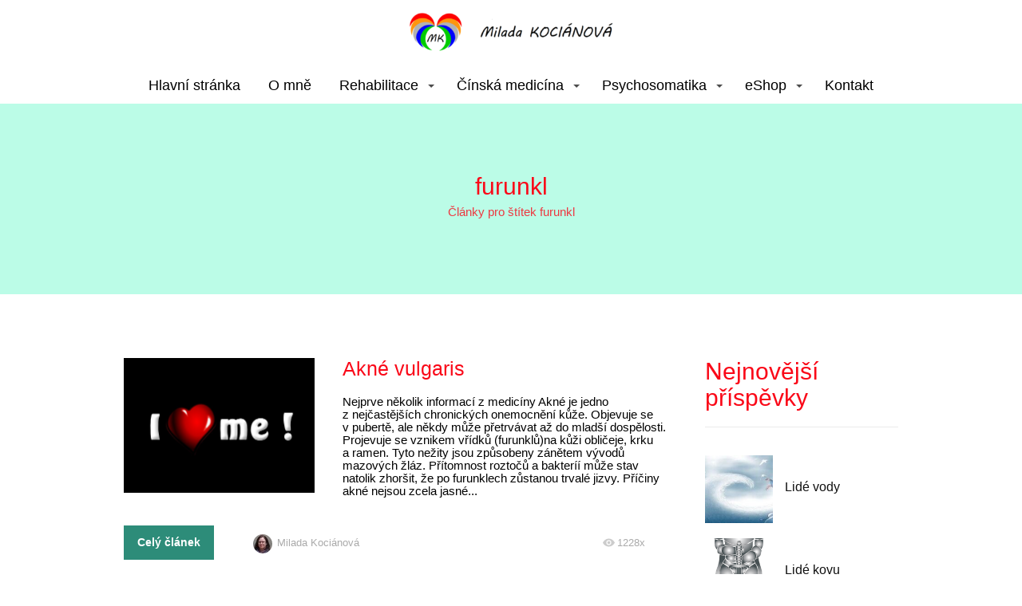

--- FILE ---
content_type: text/html; charset=UTF-8
request_url: https://rehabilitace-milada.cz/tag/furunkl/
body_size: 12563
content:
<!DOCTYPE html>
<html lang="cs">
<head>
    <meta charset="UTF-8" />
    <meta http-equiv="X-UA-Compatible" content="IE=edge" />
    <meta name="viewport" content="width=device-width, initial-scale=1">   
    <title>furunkl | rehabilitace-milada</title>          
    
    <!--[if lt IE 9]>
    	<script src="http://css3-mediaqueries-js.googlecode.com/svn/trunk/css3-mediaqueries.js"></script>
      <script src="http://html5shiv.googlecode.com/svn/trunk/html5.js"></script>
    <![endif]-->
        
    <meta name='robots' content='max-image-preview:large' />
<link rel='dns-prefetch' href='//s.w.org' />
<link rel="alternate" type="application/rss+xml" title="rehabilitace-milada &raquo; RSS pro štítek furunkl" href="https://rehabilitace-milada.cz/tag/furunkl/feed/" />
		<script type="text/javascript">
			window._wpemojiSettings = {"baseUrl":"https:\/\/s.w.org\/images\/core\/emoji\/13.1.0\/72x72\/","ext":".png","svgUrl":"https:\/\/s.w.org\/images\/core\/emoji\/13.1.0\/svg\/","svgExt":".svg","source":{"concatemoji":"https:\/\/rehabilitace-milada.cz\/wp-includes\/js\/wp-emoji-release.min.js?ver=5.8.2"}};
			!function(e,a,t){var n,r,o,i=a.createElement("canvas"),p=i.getContext&&i.getContext("2d");function s(e,t){var a=String.fromCharCode;p.clearRect(0,0,i.width,i.height),p.fillText(a.apply(this,e),0,0);e=i.toDataURL();return p.clearRect(0,0,i.width,i.height),p.fillText(a.apply(this,t),0,0),e===i.toDataURL()}function c(e){var t=a.createElement("script");t.src=e,t.defer=t.type="text/javascript",a.getElementsByTagName("head")[0].appendChild(t)}for(o=Array("flag","emoji"),t.supports={everything:!0,everythingExceptFlag:!0},r=0;r<o.length;r++)t.supports[o[r]]=function(e){if(!p||!p.fillText)return!1;switch(p.textBaseline="top",p.font="600 32px Arial",e){case"flag":return s([127987,65039,8205,9895,65039],[127987,65039,8203,9895,65039])?!1:!s([55356,56826,55356,56819],[55356,56826,8203,55356,56819])&&!s([55356,57332,56128,56423,56128,56418,56128,56421,56128,56430,56128,56423,56128,56447],[55356,57332,8203,56128,56423,8203,56128,56418,8203,56128,56421,8203,56128,56430,8203,56128,56423,8203,56128,56447]);case"emoji":return!s([10084,65039,8205,55357,56613],[10084,65039,8203,55357,56613])}return!1}(o[r]),t.supports.everything=t.supports.everything&&t.supports[o[r]],"flag"!==o[r]&&(t.supports.everythingExceptFlag=t.supports.everythingExceptFlag&&t.supports[o[r]]);t.supports.everythingExceptFlag=t.supports.everythingExceptFlag&&!t.supports.flag,t.DOMReady=!1,t.readyCallback=function(){t.DOMReady=!0},t.supports.everything||(n=function(){t.readyCallback()},a.addEventListener?(a.addEventListener("DOMContentLoaded",n,!1),e.addEventListener("load",n,!1)):(e.attachEvent("onload",n),a.attachEvent("onreadystatechange",function(){"complete"===a.readyState&&t.readyCallback()})),(n=t.source||{}).concatemoji?c(n.concatemoji):n.wpemoji&&n.twemoji&&(c(n.twemoji),c(n.wpemoji)))}(window,document,window._wpemojiSettings);
		</script>
		<style type="text/css">
img.wp-smiley,
img.emoji {
	display: inline !important;
	border: none !important;
	box-shadow: none !important;
	height: 1em !important;
	width: 1em !important;
	margin: 0 .07em !important;
	vertical-align: -0.1em !important;
	background: none !important;
	padding: 0 !important;
}
</style>
	<link rel='stylesheet' id='wp-block-library-css'  href='https://rehabilitace-milada.cz/wp-includes/css/dist/block-library/style.min.css?ver=5.8.2' type='text/css' media='all' />
<link rel='stylesheet' id='ve-content-style-css'  href='https://rehabilitace-milada.cz/wp-content/themes/mioweb3/style.css?ver=1557511258' type='text/css' media='all' />
<link rel='stylesheet' id='blog_content_css-css'  href='https://rehabilitace-milada.cz/wp-content/themes/mioweb3/modules/blog/templates/blog2/style.css?ver=1557511258' type='text/css' media='all' />
<link rel='stylesheet' id='ve_lightbox_style-css'  href='https://rehabilitace-milada.cz/wp-content/themes/mioweb3/modules/visualeditor/includes/lightbox/lightbox.css?ver=1557511258' type='text/css' media='all' />
<link rel='stylesheet' id='mioweb_content_css-css'  href='https://rehabilitace-milada.cz/wp-content/themes/mioweb3/modules/mioweb/css/content.css?ver=1557511258' type='text/css' media='all' />
<link rel='stylesheet' id='member_content_css-css'  href='https://rehabilitace-milada.cz/wp-content/themes/mioweb3/modules/member/css/content.css?ver=1557511258' type='text/css' media='all' />
<script type='text/javascript' src='https://rehabilitace-milada.cz/wp-includes/js/jquery/jquery.min.js?ver=3.6.0' id='jquery-core-js'></script>
<script type='text/javascript' src='https://rehabilitace-milada.cz/wp-includes/js/jquery/jquery-migrate.min.js?ver=3.3.2' id='jquery-migrate-js'></script>
<script type='text/javascript' id='ve-front-script-js-extra'>
/* <![CDATA[ */
var front_texts = {"required":"Mus\u00edte vyplnit v\u0161echny povinn\u00e9 \u00fadaje.","wrongemail":"Emailov\u00e1 adresa nen\u00ed platn\u00e1. Zkontrolujte pros\u00edm zda je vypln\u011bna spr\u00e1vn\u011b.","wrongnumber":"Zadejte pros\u00edm platn\u00e9 \u010d\u00edslo.","nosended":"Zpr\u00e1va se nepoda\u0159ila z nezn\u00e1m\u00e9ho d\u016fvodu odeslat."};
/* ]]> */
</script>
<script type='text/javascript' src='https://rehabilitace-milada.cz/wp-content/themes/mioweb3/modules/visualeditor/js/front.js?ver=1557511258' id='ve-front-script-js'></script>
<script type='text/javascript' id='member_front_script-js-extra'>
/* <![CDATA[ */
var mem_front_texts = {"reg_nosended":"Registrace se z nezn\u00e1meho d\u016fvodu nezda\u0159ila."};
/* ]]> */
</script>
<script type='text/javascript' src='https://rehabilitace-milada.cz/wp-content/themes/mioweb3/modules/member/js/front.js?ver=1557511258' id='member_front_script-js'></script>
<link rel="https://api.w.org/" href="https://rehabilitace-milada.cz/wp-json/" /><link rel="alternate" type="application/json" href="https://rehabilitace-milada.cz/wp-json/wp/v2/tags/134" /><link rel="EditURI" type="application/rsd+xml" title="RSD" href="https://rehabilitace-milada.cz/xmlrpc.php?rsd" />
          <link rel="icon" type="image/png" href="https://rehabilitace-milada.cz/wp-content/uploads/2021/12/favicon-300x300.png">
          <link rel="apple-touch-icon" href="https://rehabilitace-milada.cz/wp-content/uploads/2021/12/favicon-300x300.png">
         
    <meta property="og:title" content="furunkl  "/> 
    
     
          <meta property="og:url" content="https://rehabilitace-milada.cz/tag/furunkl/" /> 
        <meta property="og:site_name" content="rehabilitace-milada"/>
    <meta property="og:locale" content="cs_CZ"/>
       
      <link rel="canonical" href="https://rehabilitace-milada.cz/tag/furunkl/" />
      <script type="text/javascript">var ajaxurl = "/wp-admin/admin-ajax.php";</script><link id="mw_gf_Arial" href="https://fonts.googleapis.com/css?family=Arial:bold&subset=latin,latin-ext" rel="stylesheet" type="text/css"><link id="mw_gf_Kaushan_Script" href="https://fonts.googleapis.com/css?family=Kaushan+Script:400&subset=latin,latin-ext" rel="stylesheet" type="text/css"><link id="mw_gf_Open_Sans" href="https://fonts.googleapis.com/css?family=Open+Sans:700&subset=latin,latin-ext" rel="stylesheet" type="text/css">    	
</head>
<body class="archive tag tag-furunkl tag-134 ve_list_style4 desktop_view blog-structure-sidebar-right blog-appearance-style4 blog-posts-list-style-2 blog-single-style-1">
  <div id="wrapper">
      <div id="fb-root"></div>
    <script>(function(d, s, id) {
      var js, fjs = d.getElementsByTagName(s)[0];
      if (d.getElementById(id)) return;
      js = d.createElement(s); js.id = id;
      js.src = "//connect.facebook.net/cs_CZ/sdk.js#xfbml=1&version=v3.0";
      fjs.parentNode.insertBefore(js, fjs);
    }(document, 'script', 'facebook-jssdk'));</script>
    <header><div id="header" class="mw_header ve-header-type2 menu_style_h1 menu_active_color_dark menu_submenu_bg_light ve_fixed_header ve_fixed_with_shadow header_menu_align_center"><div class="header_background_container background_container "><div class="background_overlay"></div></div><div id="header_in" class="fix_width">    <a href="https://rehabilitace-milada.cz" id="site_title" title="rehabilitace-milada">
        <img  src="https://rehabilitace-milada.cz/wp-content/uploads/2021/12/vizitka-300x81.png" alt="rehabilitace-milada" />    </a>
    </div>      
      <a href="#" id="mobile_nav">
          <div class="mobile_nav_inner">
              <span>MENU</span>
              <svg role="img"><use xlink:href="https://rehabilitace-milada.cz/wp-content/themes/mioweb3/modules/visualeditor/images/ui_icons/symbol-defs.svg#icon-menu"></use></svg>
          </div>
      </a>
      <div class="header_nav_fullwidth_container"><div class="header_nav_container">          
          <nav>
              <div id="mobile_nav_close"><svg role="img"><use xlink:href="https://rehabilitace-milada.cz/wp-content/themes/mioweb3/modules/visualeditor/images/ui_icons/symbol-defs.svg#icon-x"></use></svg></div>  
              <div class="menu-menu-container"><ul id="menu-menu" class="menu"><li id="menu-item-102" class="menu-item menu-item-type-custom menu-item-object-custom menu-item-home menu-item-102"><a href="http://rehabilitace-milada.cz">Hlavní stránka</a><span></span></li>
<li id="menu-item-86" class="menu-item menu-item-type-post_type menu-item-object-page menu-item-86"><a target="_blank" rel="noopener" href="https://rehabilitace-milada.cz/o-mne/">O mně</a><span></span></li>
<li id="menu-item-130" class="menu-item menu-item-type-custom menu-item-object-custom menu-item-has-children menu-item-130"><a target="_blank" rel="noopener" href="http://rehabilitace-milada.cz/blog/rehabilitace/">Rehabilitace</a><span></span>
<ul class="sub-menu">
	<li id="menu-item-632" class="menu-item menu-item-type-custom menu-item-object-custom menu-item-632"><a href="http://rehabilitace-milada.cz/rhb-ebook-zdarma">eBook ZDARMA</a><span></span></li>
	<li id="menu-item-876" class="menu-item menu-item-type-post_type menu-item-object-page menu-item-876"><a target="_blank" rel="noopener" href="https://rehabilitace-milada.cz/rhb-programy-pro-zdravi/">Cvičení pro zdraví</a><span></span></li>
</ul>
</li>
<li id="menu-item-118" class="menu-item menu-item-type-custom menu-item-object-custom menu-item-has-children menu-item-118"><a target="_blank" rel="noopener" href="http://www.rehabilitace-milada.cz/blog/tcm/">Čínská medicína</a><span></span>
<ul class="sub-menu">
	<li id="menu-item-633" class="menu-item menu-item-type-custom menu-item-object-custom menu-item-633"><a href="http://rehabilitace-milada.cz/tcm-ebook-zdarma/">eBook ZDARMA</a><span></span></li>
	<li id="menu-item-646" class="menu-item menu-item-type-custom menu-item-object-custom menu-item-646"><a href="http://rehabilitace-milada.cz/hexagram-info/">Hexagram</a><span></span></li>
</ul>
</li>
<li id="menu-item-577" class="menu-item menu-item-type-post_type menu-item-object-page menu-item-has-children menu-item-577"><a target="_blank" rel="noopener" href="https://rehabilitace-milada.cz/psychosomatika/">Psychosomatika</a><span></span>
<ul class="sub-menu">
	<li id="menu-item-934" class="menu-item menu-item-type-post_type menu-item-object-page menu-item-934"><a href="https://rehabilitace-milada.cz/psych-ebook-zdarma/">eBook zdarma</a><span></span></li>
</ul>
</li>
<li id="menu-item-808" class="menu-item menu-item-type-post_type menu-item-object-page menu-item-has-children menu-item-808"><a target="_blank" rel="noopener" href="https://rehabilitace-milada.cz/eshop/">eShop</a><span></span>
<ul class="sub-menu">
	<li id="menu-item-809" class="menu-item menu-item-type-post_type menu-item-object-page menu-item-809"><a target="_blank" rel="noopener" href="https://rehabilitace-milada.cz/audio/">Audio</a><span></span></li>
	<li id="menu-item-810" class="menu-item menu-item-type-post_type menu-item-object-page menu-item-810"><a target="_blank" rel="noopener" href="https://rehabilitace-milada.cz/ebooky/">eBooky</a><span></span></li>
	<li id="menu-item-811" class="menu-item menu-item-type-post_type menu-item-object-page menu-item-811"><a target="_blank" rel="noopener" href="https://rehabilitace-milada.cz/rhb-programy-pro-zdravi/">Cvičení pro zdraví</a><span></span></li>
	<li id="menu-item-812" class="menu-item menu-item-type-post_type menu-item-object-page menu-item-812"><a target="_blank" rel="noopener" href="https://rehabilitace-milada.cz/tcm-nazivo/">Setkání naživo</a><span></span></li>
	<li id="menu-item-813" class="menu-item menu-item-type-post_type menu-item-object-page menu-item-813"><a target="_blank" rel="noopener" href="https://rehabilitace-milada.cz/neco-navic/">A něco navíc &#8230;</a><span></span></li>
</ul>
</li>
<li id="menu-item-76" class="menu-item menu-item-type-post_type menu-item-object-page menu-item-76"><a target="_blank" rel="noopener" href="https://rehabilitace-milada.cz/kontakt/">Kontakt</a><span></span></li>
</ul></div>          </nav>
          
      </div></div></div></header>  <div id="blog_top_panel" class="">
    <div id="blog_top_panel_container" class="mw_transparent_header_padding">
      <h1 class="title_element_container">furunkl</h1>
      <div class="blog_top_panel_subtext">Články pro štítek furunkl</div>    </div>
  </div>
 	<div id="blog-container">
    <div id="blog-content">
      <script>
jQuery(document).ready(function($) {  
	var height=0;
	var a;
	$('.same_height_blog_row').each(function(){
		$('.article', this).each(function(){
			if($(this).height()>height) height=$(this).height();
		});
		
		$('.article', this).each(function(){
			a=$(this).find('.article_body');
			a.height(a.height()+(height-$(this).height()));
		});
		height=0;
	});
});

</script><div class="blog_articles_container"><div id="article_349" class="article  article_wbutton  article_type_2"><a href="https://rehabilitace-milada.cz/akne-vulgaris/" class="thumb"><img width="960" height="678" src="https://rehabilitace-milada.cz/wp-content/uploads/2022/01/akne.jpg" class="attachment-mio_columns_c1 size-mio_columns_c1 wp-post-image" alt="" loading="lazy" srcset="https://rehabilitace-milada.cz/wp-content/uploads/2022/01/akne.jpg 960w, https://rehabilitace-milada.cz/wp-content/uploads/2022/01/akne-300x212.jpg 300w, https://rehabilitace-milada.cz/wp-content/uploads/2022/01/akne-768x542.jpg 768w, https://rehabilitace-milada.cz/wp-content/uploads/2022/01/akne-461x326.jpg 461w, https://rehabilitace-milada.cz/wp-content/uploads/2022/01/akne-297x210.jpg 297w, https://rehabilitace-milada.cz/wp-content/uploads/2022/01/akne-213x150.jpg 213w, https://rehabilitace-milada.cz/wp-content/uploads/2022/01/akne-171x121.jpg 171w" sizes="(max-width: 960px) 100vw, 960px" /><div class="article_hover_container"><div class="fb-like" data-href="https://rehabilitace-milada.cz/akne-vulgaris/" data-layout="button_count" data-action="like" data-show-faces="false" data-share="true"></div></div></a><div class="article_body"><h2><a class="title_element_container" href="https://rehabilitace-milada.cz/akne-vulgaris/" rel="bookmark" title="Akné vulgaris">Akné vulgaris</a></h2>         
            <p class="excerpt">Nejprve několik informací z&nbsp;medicíny Akné je jedno z&nbsp;nejčastějších chronických onemocnění kůže. Objevuje se v&nbsp;pubertě, ale někdy může přetrvávat až do&nbsp;mladší dospělosti. Projevuje se vznikem vřídků (furunklů)na kůži obličeje, krku a&nbsp;ramen. Tyto nežity jsou způsobeny zánětem vývodů mazových žláz. Přítomnost roztočů a&nbsp;bakteríí může stav natolik zhoršit, že po&nbsp;furunklech zůstanou trvalé jizvy. Příčiny akné nejsou zcela jasné...</p></div> 
        <div class="cms_clear"></div><div class="article_footer"><div class="article_button_container"><a class="ve_content_button ve_content_button_1 article_button_more" href="https://rehabilitace-milada.cz/akne-vulgaris/">Celý článek</a></div><div class="article_meta"><a class="user" href="https://rehabilitace-milada.cz/author/admin/"><img alt='' src='https://secure.gravatar.com/avatar/fc59ffe2530b50e02d39bbfdfd25a594?s=24&#038;d=mm&#038;r=g' srcset='https://secure.gravatar.com/avatar/fc59ffe2530b50e02d39bbfdfd25a594?s=48&#038;d=mm&#038;r=g 2x' class='avatar avatar-24 photo' height='24' width='24' loading='lazy'/>Milada Kociánová</a><span class="visitors"><svg role="img" ><use xlink:href="https://rehabilitace-milada.cz/wp-content/themes/mioweb3/modules/blog/templates/blog2/images/icons.svg#mwbi-visitors"></use></svg>1228x</span><div class="cms_clear"></div>
		    </div></div></div></div>      <div class="cms_clear"></div>

    </div>

      <div id="blog-sidebar">
	<ul>
		            <li id="cms_posts_widget-2" class="widget widget_recent_entries widget_recent_entries_thumbs">            <div class="title_element_container widgettitle">Nejnovější příspěvky</div>            <ul >
                                    <li>
                                                <div class="recent_post_thumb">
                        <a                            href="https://rehabilitace-milada.cz/lide-vody/"
                           title="Lidé vody"><img width="150" height="150" src="https://rehabilitace-milada.cz/wp-content/uploads/2022/12/voda-300x168-1-150x150.jpg" class="attachment-thumbnail size-thumbnail wp-post-image" alt="" loading="lazy" />                        </a>
                        </div>
                                                <div class="mw_recent_post_body">
                            <a class="mw_recent_post_title title_element_container" href="https://rehabilitace-milada.cz/lide-vody/"
                                   title="Lidé vody">Lidé vody</a>
                                                    </div>
                    </li>
                                    <li>
                                                <div class="recent_post_thumb">
                        <a                            href="https://rehabilitace-milada.cz/lide-kovu/"
                           title="Lidé kovu"><img width="150" height="150" src="https://rehabilitace-milada.cz/wp-content/uploads/2022/12/kov-150x300-1-150x150.png" class="attachment-thumbnail size-thumbnail wp-post-image" alt="" loading="lazy" />                        </a>
                        </div>
                                                <div class="mw_recent_post_body">
                            <a class="mw_recent_post_title title_element_container" href="https://rehabilitace-milada.cz/lide-kovu/"
                                   title="Lidé kovu">Lidé kovu</a>
                                                    </div>
                    </li>
                                    <li>
                                                <div class="recent_post_thumb">
                        <a                            href="https://rehabilitace-milada.cz/lide-zeme/"
                           title="Lidé země"><img width="150" height="150" src="https://rehabilitace-milada.cz/wp-content/uploads/2022/12/potato-540386_640-171x228-1-150x150.jpg" class="attachment-thumbnail size-thumbnail wp-post-image" alt="" loading="lazy" />                        </a>
                        </div>
                                                <div class="mw_recent_post_body">
                            <a class="mw_recent_post_title title_element_container" href="https://rehabilitace-milada.cz/lide-zeme/"
                                   title="Lidé země">Lidé země</a>
                                                    </div>
                    </li>
                                    <li>
                                                <div class="recent_post_thumb">
                        <a                            href="https://rehabilitace-milada.cz/lide-ohne/"
                           title="Lidé ohně"><img width="150" height="150" src="https://rehabilitace-milada.cz/wp-content/uploads/2022/12/ohen-300x200-1-150x150.jpg" class="attachment-thumbnail size-thumbnail wp-post-image" alt="" loading="lazy" />                        </a>
                        </div>
                                                <div class="mw_recent_post_body">
                            <a class="mw_recent_post_title title_element_container" href="https://rehabilitace-milada.cz/lide-ohne/"
                                   title="Lidé ohně">Lidé ohně</a>
                                                    </div>
                    </li>
                                    <li>
                                                <div class="recent_post_thumb">
                        <a                            href="https://rehabilitace-milada.cz/lide-dreva/"
                           title="Lidé dřeva"><img width="150" height="150" src="https://rehabilitace-milada.cz/wp-content/uploads/2022/12/branch-2029756_640-213x224-1-150x150.png" class="attachment-thumbnail size-thumbnail wp-post-image" alt="" loading="lazy" />                        </a>
                        </div>
                                                <div class="mw_recent_post_body">
                            <a class="mw_recent_post_title title_element_container" href="https://rehabilitace-milada.cz/lide-dreva/"
                                   title="Lidé dřeva">Lidé dřeva</a>
                                                    </div>
                    </li>
                            </ul>
            </li>
            <li id="categories-4" class="widget widget_categories"><div class="title_element_container widgettitle">Rubriky</div>
			<ul>
					<li class="cat-item cat-item-8"><a href="https://rehabilitace-milada.cz/category/anatomie/">Anatomie</a> (8)
</li>
	<li class="cat-item cat-item-135"><a href="https://rehabilitace-milada.cz/category/cinska-medicina/">Čínská medicína</a> (13)
</li>
	<li class="cat-item cat-item-118"><a href="https://rehabilitace-milada.cz/category/k_zamysleni/">K zamyšlení</a> (8)
</li>
	<li class="cat-item cat-item-137"><a href="https://rehabilitace-milada.cz/category/psychosomatika/">Psychosomatika</a> (19)
</li>
	<li class="cat-item cat-item-136"><a href="https://rehabilitace-milada.cz/category/rehabilitace/">Rehabilitace</a> (6)
</li>
			</ul>

			</li>
	</ul>
</div>

    <div class="cms_clear"></div>
  </div>


  <footer>
    <div id="footer"><div class="visual_content  "><div id="cms_footer_64row_0" class="row row_basic row_cms_footer_64 ve_valign_top row_height_default row_padding_small row_text_custom light_color" ><div class="row_background_container background_container "><div class="background_overlay"></div></div><div class="mw_row_shape_divider mw_row_shape_divider_top mw_row_shape_brush1 " data-shape="brush1"><svg xmlns="http://www.w3.org/2000/svg" viewBox="0 0 1000 150" preserveAspectRatio="none">
      <path d="M810.059,39.76a2.834,2.834,0,0,0-.528-1.686c-1.77-1.812-3.347-1.5-3.693-5.059a11.763,11.763,0,0,1-4.221-.562c1.123-2.984,1.113-3.394,2.11-6.746h-2.638c-1.207,1.467-2.536,2.963-3.693,4.5h-1.055c-0.559-2.348-2.178-4.729-4.749-5.059-1,.689-4.032.882-5.276,1.124v2.811a2.989,2.989,0,0,1,.528,1.686c-1.629,1.095-1.81,1.623-4.749,1.686a15.2,15.2,0,0,0-11.08-4.5V25.706l2.638-.562V23.458c-2.432.457-2.5,1.378-5.276,1.687a7.8,7.8,0,0,1-1.055-4.5,1.777,1.777,0,0,0,1.055-.562c-3.771.686-5.71-1.545-9.5-2.249l0.528,2.811h-1.583c-4.386-3.106-14.6.493-17.412,1.686V22.9c0.857,0.759.592,0.36,1.056,1.686-1.279.509-.839,0.6-2.111,1.124-1.785-1.247-5.682-1.936-7.914-2.249v2.249c-3.385,0-5.542-.715-8.442-1.124q-0.264.562-.527,1.124c2.434-.744,5.73.47,9.5,0.562q0.526,0.843,1.055,1.686a16.337,16.337,0,0,1-5.276.562c-6.519-4.707-16.019,3.224-24.271.562-1.294-.418-2.277-2.481-3.165-2.811-1.487-.552-5.936,1.079-8.442.562-5.026-1.036-11.57-3.459-18.467-1.686-4.021,1.034-6.155-.919-7.914-1.687-2.228-.972-8.93,2.784-8.969,2.811,1.341,0.724,1.515.617,2.11,2.249a7.846,7.846,0,0,1-2.638.562,5.069,5.069,0,0,0-2.11-1.686,1.964,1.964,0,0,1,.527-1.124c0.407-.383,1.178-0.737,1.583-1.124-7.174-.23-23.675-6.533-30.074-2.249,2.183,0.342,3.882,1.922,6.859,1.124,0.569-.152.939-1.4,2.11-1.124,1.339,0.311,1.511,1.615,5.277,1.686q0.262,1.967.527,3.935a20.388,20.388,0,0,1-6.331.562,10.091,10.091,0,0,0-2.111-1.124c0.727,1.726-.072,1.634,3.166,1.687a1.87,1.87,0,0,0,1.055.562V31.89a17.432,17.432,0,0,0-5.276,1.124,4.556,4.556,0,0,1-2.638-.562h-15.3a2.835,2.835,0,0,0-.527-1.686c-2.07-1.424-6.132.216-8.97-.562-2.6-.713-11-3.709-14.773-1.124,2.141,0.289,2.152.114,2.638,2.249a6.649,6.649,0,0,1-4.221,1.124,9.1,9.1,0,0,0-4.221-2.811c-1.867,2.584-4.325,1.112-7.386.562l-2.111,2.249c0.59,1.114.315,1.016,0,2.249,1.731-.066,3.791-0.133,4.749.562a2.073,2.073,0,0,1,.527,1.124,16.331,16.331,0,0,1-5.276.562,1.87,1.87,0,0,0-1.055-.562l-1.055-1.124q0.262-1.405.527-2.811l-3.693-.562c0.511,2.263,1.1,1.554,1.583,3.935l-6.332.562c-0.63-.176-0.894-1.236-2.11-1.124-0.49.045-2.953,1.443-3.693,1.124-2.762-1.19-3.51-3.515-7.915-3.935,0.2-2.239,1.417-1.211,0-2.249V29.642l-3.165,1.124c0.826,1.011,1.037.72,1.583,2.249a1.777,1.777,0,0,0-1.056.562,62.373,62.373,0,0,1-6.859-2.811V29.642a3.255,3.255,0,0,0,2.111-.562H542.03c-0.891-.642-2.583-0.6-4.221-0.562-0.213-2.215.234-2.216-1.055-2.811-2.366-1.58-5.573.751-8.969,0-4.309-.953-21.048-3.87-27.964-2.249-2.318.543-5.258-.521-6.859,0.562,1.77,0.363,4.7.84,5.276,1.686l0.528,0.562-4.749.562c-1.523-1.608-2.785-1.47-3.165-4.5a2.073,2.073,0,0,0,.527-1.124,31.043,31.043,0,0,1-6.859-.562c-0.062-2.1.636-1.373-1.583-1.686-2.014-1.064-14.62-1.518-17.411.562,9.237,0.513,12.409,3.271,18.467,6.184v1.687c-5.375-.227-9.767-0.911-14.774,0a2.828,2.828,0,0,0-.527-1.687V25.144c-2.944-.367-3.442-0.669-6.332-0.562l-0.527.562v1.686c-5.192.27-9.28-1.192-9.5-6.184,1.144-1.209.838-.617,0.527-2.249-1.212.9-.8,1.2-2.638,1.686-0.92-1.1-1.074-1.574-2.11-1.124-1.663,1.691-1.714,2.279-5.276,2.249V20.085a2.989,2.989,0,0,0,.527-1.686l-6.331-.562a3.625,3.625,0,0,1,0,2.811l-1.583-.562V18.4c-1.686-.144-1.684-0.559-2.638,0-0.637,1.187-.255,1.254,0,2.811a2.456,2.456,0,0,0-1.583.562c4.694,0.016,1.832,1.177,4.221,2.249,2.222,1,13.173-1.972,14.773-2.249l0.528,1.686c-3.206,2-6.1,2.85-11.608,2.811v1.686c-2.507-.348-4.969.2-8.442,1.124a8.7,8.7,0,0,1-1.055-2.249,1.771,1.771,0,0,0,1.055-.562,6.356,6.356,0,0,1-2.11-.562c-0.5,3.346-.849,4.1-4.749,3.935-1.9-1.311-6.72-1.156-9.5-1.124V27.393h0.528c2.6-1.811,8.225-.115,11.607,0-0.623-1.49.474-1.009-1.055-1.687-1.56,1.026-6.08.55-8.442,0V24.02c1.631,0.053,3.34.079,4.221-.562h-1.583V21.771c1.889-.052,8.211,1.424,11.08-0.562-4.364-.094-21.913-2.068-23.215,0,2.164,0.486,3.247.888,3.694,3.373a1.777,1.777,0,0,0-1.056.562l0.528,0.562h1.583V21.771c1.737-.749,1.279-0.73,3.166-0.562V22.9l-1.583-.562c-0.116,3.016-1.043,6.194-3.694,6.746-1.512-.887-4.476-0.279-6.331-1.124l0.528-.562a6.075,6.075,0,0,1,1.582-1.124V25.706c-3.034-.831-4.713-1.442-5.8-4.5h0.527a3.4,3.4,0,0,1,2.111-.562,6.1,6.1,0,0,0,1.583,1.124c0.643-1.386.933-.867,1.582-2.249h-7.914c-1.607,1.874-3.98,3-6.331.562-1.33,1.442-4.6,2.534-7.914,1.686-6.374-1.631-16.647-2.463-21.1-1.124-1.517.455-4.171-1.675-5.276-2.249-0.7,1.3-1.139.858-2.111,1.686a2.981,2.981,0,0,1,.528,1.686c-1.73-.066-3.79-0.133-4.748.562L354.2,22.9v1.686c-2.838.017-3.838-.565-5.8-1.124-0.061-2.1.637-1.373-1.582-1.686-0.636.374-2.839-.764-4.221-1.124l-9.5.562V19.523c2.083-.014,6.93-0.048,8.441-1.124-3.308-.094-12.289-1.146-14.773.562,1.435,0,2.426.022,3.166,0.562a2.988,2.988,0,0,1,.528,1.686,5.824,5.824,0,0,1-3.694,1.124c-2.319-2.174-2.444-.007-5.8-1.124-1.062-.353-2.875-1.882-4.22-2.249l-16.357.562c-4.251-1.062-7.909-2.255-13.718-2.249v0.562c1.134,0.848,1.02.994,3.166,1.124,2.225,1.473,6.263.7,8.442,2.249H298.8v2.249c-1.762.084-2.591-.178-3.694,0.562l4.749,1.686c3.23,0.818,7.434-.373,10.025.562a7.512,7.512,0,0,1,.527-2.249h1.583v2.811a16.642,16.642,0,0,0,5.276,0,2.835,2.835,0,0,0-.527-1.686c-1.273.766-1.31,0.8-2.111-.562,1.564-.66.238-0.613,0-2.811,4.058,0.48,6.345,2.445,10.025,3.373l7.386-.562c0.426,0.123,1.685,1.542,2.111,1.686,1.8,0.61,4.429.265,5.8,0.562a8.378,8.378,0,0,1,.527,2.249l-0.527.562c-4.415-1.308-4.864.511-8.97,0.562-2.217.027-4.252-3.794-7.386-2.811l-1.583,1.686c-2.393.633-11.537-.43-15.829-0.562-3.032-.093-6.848,2.83-11.607,1.686a76.142,76.142,0,0,0-11.608-2.249l-0.527.562V30.2c-4.043-.723-3.16-3.522-7.387-3.935-0.865,1.254-.9,1.692-2.11,1.124h-0.528c0.273-1.24.6-1.115,0-2.249a2.59,2.59,0,0,0-1.583-.562,2.59,2.59,0,0,1-1.583.562v1.686a5.407,5.407,0,0,1-2.638,1.124c-1.019-2.176-1.568-2.344-4.748-2.249-3.731,3.257-6.622,2.516-11.08,3.373v0.562l2.638,1.124v1.686c-3.361-.147-4.676-1.049-8.442-1.124,0.207,1.649.863,0.7-.528,1.687-1.676-1.319-3.118-.856-5.276-0.562a2.835,2.835,0,0,0-.527-1.686c-1.369-1.145-3.9-1.792-5.8-2.249V30.2l-5.276-.562c-1.328.51-.852,2.653-3.166,2.249l-1.055-1.124-3.166.562-0.528-1.686-5.276.562c-1.192-.407-2.563-2.472-3.693-2.811l-5.276.562c-1.671-.566-2.825-1.875-5.276-2.249V23.458c-3.751-1.6-3.329-1.3-7.387-1.124a6.2,6.2,0,0,0-1.055-1.686c-0.976,1.35-1.5,1.531-3.694,1.686a9.329,9.329,0,0,1-.527-2.811h-15.3c-1.894-.63-2.955-1.618-6.331-1.686-1.315-2.7-1.655-4.019-5.8-3.935v0.562l3.166,0.562v1.686l-3.166-.562v0.562a3,3,0,0,1,.528,1.686c-6.957-.544-11.79-2.6-19-1.124v0.562c2.087,0.415,1.695.053,2.111,2.249l-0.528.562c-2.657-.528-3.859-1.249-7.386-1.124v1.686H132.6v2.249l-3.166-.562q-0.264-.843-0.527-1.687a3.978,3.978,0,0,1-.528-2.249h-4.221v1.686a26.108,26.108,0,0,1-5.8-1.124c-6.475-2.042-12.562,2.249-17.939-.562-2.794,1.817-5.353,2.272-10.552,2.249a2.83,2.83,0,0,1-.528,1.687,3.4,3.4,0,0,1-2.111.562c0-1.778.894-.756-0.528-1.686-3.077-2.095-14.684-.641-20.049-0.562-0.23,2.8-.2,2.3.528,4.5-2.777.447-3.041,1.726-5.8,2.249l-3.166-2.811c-1.651-2.658-.608-4.954-3.693-6.184A3.4,3.4,0,0,0,52.4,18.4c-0.532,2.419-1.914,4.494-4.221,5.059-0.778-1.429-1.118-1.128-3.166-1.124a12.508,12.508,0,0,1-1.055,2.811l-1.583-.562V23.458c1.015-1.065,1.539-2.244,1.055-3.373-0.917-.743-0.848-0.971-1.583-0.562-2.662,1.065-1.957,2.617-5.8,2.811-1.481-1.4-1.342-.3-4.221,0V20.647H23.912c-1.721-.635-1.536-1.872-4.221-2.249-1.4,1.7-2.708,3.441-5.276,3.935-1.236-1.359-.984-0.8-3.166-0.562-0.457-2.305-.833-3.46-3.166-3.935-0.857.84-1.068,0.872-2.638,1.124V17.274l2.11-.562V16.15H0.17c-1.161-.766-10.517-2.139-13.19-2.249V-1.277H1000v28.67h-4.749q-0.262-.843-0.527-1.687c-1.477-.526-4.619,1.567-7.387,1.124-3.127-.5-8.1-2.146-11.607-1.124-0.757.221-1.889,1.548-2.638,1.687l-10.025-1.687c-7.618-1.8-22.295.179-29.019,1.124-1.443.2-2.057-1.638-2.638-1.686-1.352-.113-4.649,1.19-6.859.562-2-.569-4.355-2.984-7.387-2.249h-0.527l-1.055,1.687c-6.748,2.9-23.186-5.064-30.074.562l1.055,1.124h-2.111c-2.838,1.681-7.527-2.43-10.024-3.373a8.512,8.512,0,0,1-.528,2.811c-1.585-.7-2.217-2.295-3.693-2.811-3.136-1.1-10.909-.128-12.663,1.124h7.387a1.964,1.964,0,0,0,.527,1.124v0.562H864.4c-5.944,3.773-21.924-6.825-25.853,1.124,1.3,0.728.359-.241,1.055,1.124l-0.528.562c-1.447-.6-4.346-2.033-6.331-1.686-0.723.126-1.772,1.615-3.166,1.124-1.8-.632-2.152-2.485-5.276-2.811-0.9,1.629-1.152,1.057-2.638.562-0.174,2.34.1,2.067-1.583,2.811-2.972,1.945-7.193-2.747-10.552-3.373v0.562c1.026,1.305,1.269,2.385,2.638,3.373,3.117,2.273,5.381.588,9.5,0l1.055,1.124v2.249c-2.576-.606-1.073-1.086-2.11-1.687-1.109-.643-3.648,2.047-4.221,2.249-1.223.431-1.414-.6-2.11-0.562l-0.528.562c1.217,1.4,1.394,3.036,3.166,3.935,2.345,1.546,5.077-.18,7.386,1.687a2.988,2.988,0,0,1,.528,1.686,1.771,1.771,0,0,0-1.055.562C818.682,40.406,814.691,39.448,810.059,39.76ZM556.8,32.452a3.69,3.69,0,0,0-2.11-1.124v1.124h2.11ZM784.733,30.2a2.652,2.652,0,0,0-3.166,0h3.166ZM581.074,27.955V26.831h-2.638v0.562l0.527,0.562h2.111Zm-148.26-.562a1.867,1.867,0,0,1,1.055-.562V26.269h-2.638v0.562Zm-110.8,0c-0.908-.5-0.675-0.5-1.583,0h1.583Zm-71.228-.562-0.528-1.686h-1.583v0.562A7.775,7.775,0,0,0,250.787,26.831Zm185.193-.562a1.87,1.87,0,0,0-1.056-.562A1.87,1.87,0,0,0,435.98,26.269Zm167.254-.562a8.672,8.672,0,0,1-1.056-2.249h-0.527a7.508,7.508,0,0,1-.528,2.249h2.111Zm252.2-.562,0.528-.562c1.015-.436-1.055-0.562-1.055-0.562l-0.528.562A1.87,1.87,0,0,0,855.433,25.144Zm-309.71,0c-0.907-.5-0.674-0.5-1.582,0h1.582ZM456.029,18.4c-0.166,2.031-.9,3.286-0.528,3.935,0.785,0.856,1.86,1.386,2.638,2.249a55.868,55.868,0,0,0,5.8-3.373h-0.527A11.191,11.191,0,0,0,456.029,18.4ZM289.83,24.02c0.859-.566,3.37-0.539,4.221-1.124l-5.276-.562v1.124ZM787.9,23.458a9.329,9.329,0,0,0,.527-2.811h-1.055a2.912,2.912,0,0,1-2.11,1.686V22.9A7.173,7.173,0,0,1,787.9,23.458Zm4.748-.562a6.363,6.363,0,0,0,2.111-.562l-0.528-1.124-1.583-.562V22.9Zm-255.893,0a2.827,2.827,0,0,0-.528-1.687,1.863,1.863,0,0,1-1.055.562v0.562Zm-254.31-.562a7.51,7.51,0,0,0-.528-2.249l-3.693.562-1.056,1.686H277.7c1.68-.631,6.433.86,8.969,0V21.771h-2.638A2.59,2.59,0,0,1,282.444,22.334Zm-11.08-.562c0.407-.383,1.177-0.737,1.583-1.124h-0.528a2.59,2.59,0,0,0-1.583-.562l-0.528,1.124ZM193.8,20.647a1.863,1.863,0,0,0-1.055-.562A1.87,1.87,0,0,0,193.8,20.647Zm64.369-.562c1.486-.956,5.387-0.142,6.859-1.124-3.025-.121-3.839-0.932-6.859-1.124a8.706,8.706,0,0,0-1.055,2.249h1.055Zm132.959-.562c-0.907-.5-0.674-0.5-1.583,0h1.583Zm-46.957,0c-0.908-.5-0.675-0.5-1.583,0h1.583Zm152.48-.562c-0.907-.5-0.674-0.5-1.583,0h1.583ZM192.221,17.274a1.863,1.863,0,0,0-1.055-.562A1.87,1.87,0,0,0,192.221,17.274Zm-3.165-.562c-1.234-1.358-1.294-.769-3.694-0.562,0.211-1.274.485-.609,0-1.686-1.136.543-1.78-.222-3.693-0.562-0.645,1.293-1.316,1.195-2.11,2.249l0.527,0.562h8.97Zm-11.608,0c-0.924-1.419-.97-1.483-3.166-1.686-0.531.389-2.109,0.724-2.638,1.124Zm-30.6-2.811c-0.72-.727-2.639-2.249-2.639-2.249a2.99,2.99,0,0,0-.527,1.687l0.527,0.562h2.639Zm29.018-1.124c-0.879-1.089-.759-0.938-2.638-1.124v0.562l0.528,0.562C175.023,12.567,174.566,12.423,175.865,12.777ZM146.319,9.4c0.454-.365,1.659-0.752,2.11-1.124h-2.638A1.97,1.97,0,0,0,146.319,9.4Z"/>
    </svg></div><div class="row_fix_width"><div class="col col-four col-first"><div  id="cms_footer_64element_0_0_0"  class="element_container text_element_container "><div class="element_content element_align_center"><div class="in_element_content entry_content ve_content_text  element_text_li element_text_size_medium element_text_style_1 element_text_li" ><p>(c) Milada Kociánová 2021</p>
</div></div></div></div><div class="col col-four"><div  id="cms_footer_64element_0_1_0"  class="element_container text_element_container "><div class="element_content element_align_center"><div class="in_element_content entry_content ve_content_text  element_text_li element_text_size_medium element_text_style_1 element_text_li" ><p><a href="http://rehabilitace-milada.cz/ochrana-osobnich-udaju/">Ochrana osobních údajů</a></p>
</div></div></div></div><div class="col col-four"><div  id="cms_footer_64element_0_2_0"  class="element_container text_element_container "><div class="element_content element_align_center"><div class="in_element_content entry_content ve_content_text  element_text_li element_text_size_medium element_text_style_1 element_text_li" ><p><a href="http://rehabilitace-milada.cz/obchodni-podminky/">Obchodní podmínky</a></p>
</div></div></div></div><div class="col col-four col-last"><div  id="cms_footer_64element_0_3_0"  class="element_container text_element_container "><div class="element_content element_align_center"><div class="in_element_content entry_content ve_content_text  element_text_li element_text_size_medium element_text_style_1 element_text_li" ><p>milujisvetelo@centrum.cz</p>
</div></div></div></div></div></div></div></div><style></style><div class="body_background_container background_container "><div class="background_overlay"></div></div><style>#blog_top_panel{background: #bbfce7;}#blog_top_panel h1{font-size: 30px;color: #fa0818;line-height: 0.9;}#blog_top_panel .blog_top_panel_text, #blog_top_panel .blog_top_panel_subtext, #blog_top_panel .blog_top_author_title small, #blog_top_panel .blog_top_author_desc{color: #fa0818;}#blog-sidebar .widgettitle{font-size: 30px;color: #fa0818;line-height: 1.1;}.article h2 a{font-size: 25px;color: #fa0818;line-height: 1.1;}.entry_content{line-height:1.2;}.article_body .excerpt{font-size: 15px;color: #000000;line-height: 1.1;}.article .article_button_more{background-color:#2d8c79;}.article .article_button_more:hover{background-color:#247061;}.ve_content_button_style_basic{font-family: 'Arial';font-weight: bold;color:#fa0818;background: rgba(255, 255, 255, 1);-moz-border-radius: 8px;-webkit-border-radius: 8px;-khtml-border-radius: 8px;border-radius: 8px;border-color:#fa0818;border-width:1px;padding: calc(0.7em - 1px) 2.5em calc(0.7em - 1px) 2.5em;}.ve_content_button_style_basic .ve_button_subtext{}.ve_content_button_style_basic:hover{color:#fa0818;}.ve_content_button_style_inverse{font-family: 'Arial';font-weight: bold;color:#fa0818;background: rgba(255, 255, 255, 1);-moz-border-radius: 8px;-webkit-border-radius: 8px;-khtml-border-radius: 8px;border-radius: 8px;border-color:#fa0818;border-width:1px;padding: calc(0.7em - 1px) 1.7em calc(0.7em - 1px) 1.7em;}.ve_content_button_style_inverse .ve_button_subtext{}.ve_content_button_style_inverse:hover{color:#ffffff;background: rgba(214, 124, 184, 1);border-color:#d67cb8;}#header{background: rgba(255, 255, 255, 1);border-bottom: px solid #eeeeee;}#header .header_background_container{}#site_title{font-size: 30px;font-family: 'Kaushan Script';color: #4da388;font-weight: 400;}#site_title img{max-width:500px;}.mw_header .menu > li > a{font-size: 18px;font-family: 'Arial';font-weight: normal;line-height: 1.5;}.header_icons li svg{fill:#000000;}.header_nav_container nav .menu > li > a{color:#000000;}.menu_style_h3 .menu > li:after, .menu_style_h4 .menu > li:after{color:#000000;}#mobile_nav{color:#000000;}#mobile_nav svg{fill:#000000;}.mw_to_cart svg{fill:#000000;}.header_nav_container .sub-menu{background-color:#d4d0d0;}.menu_style_h6 .menu,
                .menu_style_h7 .header_nav_fullwidth_container,
                .menu_style_h6 #mobile_nav,
                .menu_style_h7 #mobile_nav{background-color:#121212;}.header_icons li:hover svg{fill:#db2c2c;}.mw_to_cart:hover svg{fill:#db2c2c;}.menu_style_h1 .menu > li.current-menu-item a, .menu_style_h3 .menu > li.current-menu-item a, .menu_style_h4 .menu > li.current-menu-item a, .menu_style_h8 .menu > li.current-menu-item a, .menu_style_h9 .menu > li.current-menu-item a, .menu_style_h1 .menu > li:hover > a, .menu_style_h3 .menu > li:hover > a, .menu_style_h4 .menu > li:hover > a, .menu_style_h8 .menu > li:hover > a, .menu_style_h9 .menu > li:hover > a{color:#db2c2c;}.menu_style_h2 li span{background-color:#db2c2c;}#mobile_nav:hover{color:#db2c2c;}#mobile_nav:hover svg{fill:#db2c2c;}.menu_style_h5 .menu > li:hover > a,
                .menu_style_h5 .menu > li.current-menu-item > a, 
                .menu_style_h5 .menu > li.current-page-ancestor > a, 
                .menu_style_h5 .menu > li.current_page_parent > a,
                .menu_style_h5 .menu > li:hover > a:before{background-color:#db2c2c;}.menu_style_h5 .sub-menu{background-color:#db2c2c;}.menu_style_h6 .menu > li:hover > a,
                .menu_style_h6 .menu > li.current-menu-item > a, 
                .menu_style_h6 .menu > li.current-page-ancestor > a, 
                .menu_style_h6 .menu > li.current_page_parent > a,
                .menu_style_h7 .menu > li:hover > a,
                .menu_style_h7 .menu > li.current-menu-item > a, 
                .menu_style_h7 .menu > li.current-page-ancestor > a, 
                .menu_style_h7 .menu > li.current_page_parent > a{background-color:#db2c2c;}.menu_style_h6 .sub-menu,
                .menu_style_h7 .sub-menu{background-color:#db2c2c;}#header_in{padding-top:0px;padding-bottom:0px;}#header.ve_fixed_header_scrolled{background: rgba(255, 255, 255, 1);}.ve_fixed_header_scrolled #header_in{padding-top:0px;padding-bottom:0px;}.ve_fixed_header_scrolled #site_title{color:#000000;}.ve_fixed_header_scrolled .header_icons li svg{fill:#000000;}.ve_fixed_header_scrolled .header_nav_container nav .menu > li > a{color:#000000;}.ve_fixed_header_scrolled.menu_style_h3 .menu > li:after, .ve_fixed_header_scrolled.menu_style_h4 .menu > li:after{color:#000000;}.ve_fixed_header_scrolled #mobile_nav{color:#000000;}.ve_fixed_header_scrolled #mobile_nav svg, .ve_fixed_header_scrolled .mw_to_cart svg{fill:#000000;}.ve_fixed_header_scrolled .header_icons li:hover svg,
                    .ve_fixed_header_scrolled .mw_to_cart:hover svg{fill:#fa0818;}.ve_fixed_header_scrolled.menu_style_h1 .menu > li.current-menu-item a, .ve_fixed_header_scrolled.menu_style_h3 .menu > li.current-menu-item a, .ve_fixed_header_scrolled.menu_style_h4 .menu > li.current-menu-item a, .ve_fixed_header_scrolled.menu_style_h8 .menu > li.current-menu-item a, .ve_fixed_header_scrolled.menu_style_h9 .menu > li.current-menu-item a, .ve_fixed_header_scrolled.menu_style_h1 .menu > li:hover > a, .ve_fixed_header_scrolled.menu_style_h3 .menu > li:hover > a, .ve_fixed_header_scrolled.menu_style_h4 .menu > li:hover > a, .ve_fixed_header_scrolled.menu_style_h8 .menu > li:hover > a, .ve_fixed_header_scrolled.menu_style_h9 .menu > li:hover > a{color:#fa0818;}.ve_fixed_header_scrolled.menu_style_h2 li span{background-color:#fa0818;}.ve_fixed_header_scrolled #mobile_nav:hover{color:#fa0818;}.ve_fixed_header_scrolled #mobile_nav:hover svg{fill:#fa0818;}.ve_fixed_header_scrolled.menu_style_h5 .menu > li:hover > a,
                    .ve_fixed_header_scrolled.menu_style_h5 .menu > li.current-menu-item > a, 
                    .ve_fixed_header_scrolled.menu_style_h5 .menu > li.current-page-ancestor > a, 
                    .ve_fixed_header_scrolled.menu_style_h5 .menu > li.current_page_parent > a,
                    .ve_fixed_header_scrolled.menu_style_h5 .menu > li:hover > a:before{background-color:#fa0818;}.ve_fixed_header_scrolled.menu_style_h5 .sub-menu{background-color:#fa0818;}.ve_fixed_header_scrolled.menu_style_h6 .menu > li:hover > a,
                    .ve_fixed_header_scrolled.menu_style_h6 .menu > li.current-menu-item > a, 
                    .ve_fixed_header_scrolled.menu_style_h6 .menu > li.current-page-ancestor > a, 
                    .ve_fixed_header_scrolled.menu_style_h6 .menu > li.current_page_parent > a,
                    .ve_fixed_header_scrolled.menu_style_h7 .menu > li:hover > a,
                    .ve_fixed_header_scrolled.menu_style_h7 .menu > li.current-menu-item > a, 
                    .ve_fixed_header_scrolled.menu_style_h7 .menu > li.current-page-ancestor > a, 
                    .ve_fixed_header_scrolled.menu_style_h7 .menu > li.current_page_parent > a{background-color:#fa0818;}.ve_fixed_header_scrolled.menu_style_h6 .sub-menu,
                    .ve_fixed_header_scrolled.menu_style_h7 .sub-menu{background-color:#fa0818;}body:not(.page_with_transparent_header) .row_height_full{min-height:calc(100vh - 174.75px);}.page_with_transparent_header .visual_content_main:not(.mw_transparent_header_padding) > .row:first-child .row_fix_width, .page_with_transparent_header .visual_content_main:not(.mw_transparent_header_padding) .mw_page_builder_content > .row:nth-child(2) .row_fix_width{padding-top:154.75px;}.page_with_transparent_header .visual_content_main:not(.mw_transparent_header_padding) > .row:first-child .miocarousel .row_fix_width, .page_with_transparent_header .visual_content_main:not(.mw_transparent_header_padding) .mw_page_builder_content > .row:nth-child(2) .miocarousel .row_fix_width{padding-top:214.75px;}.page_with_transparent_header #wrapper > .empty_content, 
                .page_with_transparent_header .mw_transparent_header_padding{padding-top:174.75px;}#cms_footer_64row_0.row_text_custom{}#cms_footer_64row_0{background: rgba(204, 255, 240, 1);}#cms_footer_64row_0.row_padding_custom{padding-top:50px;padding-bottom:50px;}#cms_footer_64row_0 .mw_row_shape_divider_top svg{fill:#ffffff;}#cms_footer_64row_0 .mw_row_shape_divider_top{height:100px;}#cms_footer_64row_0 .row_background_container{}#cms_footer_64element_0_0_0 > .element_content{padding-bottom:0px;}#cms_footer_64element_0_0_0 .in_element_content{font-size: 14px;font-family: 'Arial';color: #000000;font-weight: normal;}#cms_footer_64element_0_0_0 .element_text_style_2{background:rgba(232,232,232,1);}#cms_footer_64element_0_1_0 > .element_content{padding-bottom:0px;}#cms_footer_64element_0_1_0 .in_element_content{font-size: 14px;}#cms_footer_64element_0_1_0 .element_text_style_2{background:rgba(232,232,232,1);}#cms_footer_64element_0_2_0 > .element_content{padding-bottom:0px;}#cms_footer_64element_0_2_0 .in_element_content{font-size: 14px;font-family: 'Arial';font-weight: normal;}#cms_footer_64element_0_2_0 .element_text_style_2{background:rgba(232,232,232,1);}#cms_footer_64element_0_3_0 > .element_content{padding-bottom:0px;}#cms_footer_64element_0_3_0 .in_element_content{font-size: 14px;font-family: 'Arial';color: #000000;font-weight: normal;}#cms_footer_64element_0_3_0 .element_text_style_2{background:rgba(232,232,232,1);}#footer .footer_end{background: rgba(255, 255, 255, 1);font-size: 15px;color: #999999;}body{background-color:#fff;font-size: 15px;font-family: 'Arial';color: #000000;font-weight: normal;line-height: 1.2;}.row_text_auto.light_color{color:#000000;}.row_text_default{color:#000000;}.row .light_color{color:#000000;}.row .text_default{color:#000000;}a{color:#0e3ecc;}.row_text_auto.light_color a:not(.ve_content_button){color:#0e3ecc;}.row_text_default a:not(.ve_content_button){color:#0e3ecc;}.row .ve_content_block.text_default a:not(.ve_content_button){color:#0e3ecc;}a:not(.ve_content_button):hover{color:#0e3ecc;}.row_text_auto.light_color a:not(.ve_content_button):hover{color:#0e3ecc;}.row_text_default a:not(.ve_content_button):hover{color:#0e3ecc;}.row .ve_content_block.text_default a:not(.ve_content_button):hover{color:#0e3ecc;}.row_text_auto.dark_color{color:#ffffff;}.row_text_invers{color:#ffffff;}.row .text_invers{color:#ffffff;}.row .dark_color:not(.text_default){color:#ffffff;}.row_text_auto.dark_color a:not(.ve_content_button){color:#ffffff;}.row .dark_color:not(.text_default) a:not(.ve_content_button){color:#ffffff;}.row_text_invers a:not(.ve_content_button){color:#ffffff;}.row .ve_content_block.text_invers a:not(.ve_content_button){color:#ffffff;}.row .light_color a:not(.ve_content_button){color:#0e3ecc;}.row .light_color a:not(.ve_content_button):hover{color:#0e3ecc;}.title_element_container,
        .mw_element_items_style_4 .mw_element_item:not(.dark_color) .title_element_container,
        .mw_element_items_style_7 .mw_element_item:not(.dark_color) .title_element_container,
        .in_features_element_4 .mw_feature:not(.dark_color) .title_element_container,
        .in_element_image_text_2 .el_it_text:not(.dark_color) .title_element_container,
        .in_element_image_text_3 .el_it_text:not(.dark_color) .title_element_container,
        .entry_content h1, 
        .entry_content h2, 
        .entry_content h3, 
        .entry_content h4, 
        .entry_content h5, 
        .entry_content h6{font-family:Arial;font-weight:normal;line-height:1.1;color:#fa0818;}.subtitle_element_container,
        .mw_element_items_style_4 .mw_element_item:not(.dark_color) .subtitle_element_container,
        .mw_element_items_style_7 .mw_element_item:not(.dark_color) .subtitle_element_container,
        .in_features_element_4 .mw_feature:not(.dark_color) .subtitle_element_container,
        .in_element_image_text_2 .el_it_text:not(.dark_color) .subtitle_element_container,
        .in_element_image_text_3 .el_it_text:not(.dark_color) .subtitle_element_container{font-family:Open Sans;font-weight:700;line-height:1.2;}.entry_content h1{font-size: 30px;color: #fa0818;}.entry_content h2{font-size: 25px;color: #000000;}.entry_content h3{font-size: 25px;color: #fa0818;}.entry_content h4{font-size: 20px;color: #2d8c79;}.entry_content h5{font-size: 17px;color: #000000;}.entry_content h6{font-size: 12px;color: #000000;}.row_fix_width, 
              .fix_width, 
              .fixed_width_content .visual_content_main,
              .row_fixed, 
              .fixed_width_page .visual_content_main, 
              .fixed_width_page header, 
              .fixed_width_page footer, 
              .fixed_narrow_width_page #wrapper,
              .ve-header-type3 .header_nav_container,
              .ve-header-type2 .header_nav_container{max-width:970px;}.body_background_container{}@media screen and (max-width: 969px) {#cms_footer_64row_0.row_padding_custom{}#cms_footer_64element_0_0_0 > .element_content{margin-top:0px;}#cms_footer_64element_0_1_0 > .element_content{margin-top:0px;}#cms_footer_64element_0_2_0 > .element_content{margin-top:0px;}#cms_footer_64element_0_3_0 > .element_content{margin-top:0px;}}@media screen and (max-width: 767px) {#cms_footer_64row_0.row_padding_custom{}#cms_footer_64element_0_0_0 > .element_content{margin-top:0px;}#cms_footer_64element_0_1_0 > .element_content{margin-top:0px;}#cms_footer_64element_0_2_0 > .element_content{margin-top:0px;}#cms_footer_64element_0_3_0 > .element_content{margin-top:0px;}}</style><script type='text/javascript' src='https://rehabilitace-milada.cz/wp-content/themes/mioweb3/modules/visualeditor/js/front_menu.js?ver=1557511258' id='front_menu-js'></script>
<script type='text/javascript' src='https://rehabilitace-milada.cz/wp-content/themes/mioweb3/modules/visualeditor/includes/lightbox/lightbox.js?ver=1557511258' id='ve_lightbox_script-js'></script>
<script type='text/javascript' src='https://rehabilitace-milada.cz/wp-includes/js/wp-embed.min.js?ver=5.8.2' id='wp-embed-js'></script>
 </footer>
 </div>  <!-- wrapper -->
</body>

</html>


--- FILE ---
content_type: text/css
request_url: https://rehabilitace-milada.cz/wp-content/themes/mioweb3/style.css?ver=1557511258
body_size: 26436
content:
/*
Theme Name: MioWeb 3.0
Version: 3.0.3.0
Description:  
Author: Martin Dolenský, Jakub Koňas
*/

@charset "utf-8";

html, body, div, span, applet, object, iframe,
h1, h2, h3, h4, h5, h6, p, blockquote, pre,
a, abbr, acronym, address, big, cite, code,
del, dfn, em, font, img, ins, kbd, q, s, samp,
small, strike, strong, sub, sup, tt, var,
b, u, i, center,
dl, dt, dd, ol, ul, li,
fieldset, form, label, legend,
table, caption, tbody, tfoot, thead, tr, th, td {
	background: transparent;
	border: 0;
	margin: 0;
	padding: 0;
}
body {
	line-height: 1;
}

ol, ul {
	list-style: none;
}
blockquote {
	quotes: none;
}
blockquote:before, blockquote:after {
	content: '';
	content: none;
}
del {
	text-decoration: line-through;
}
table {
	border-collapse: collapse;
	border-spacing: 0;
}
a img {
	border: none;
}
a:hover {
  text-decoration: none;
}

html{
  height:100%;
  min-height:100%;
}
body {
  -webkit-animation-duration: 0.1s;
  -webkit-animation-name: fontfix;
  -webkit-animation-iteration-count: 1;
  -webkit-animation-timing-function: linear;
  -webkit-animation-delay: 0.1s; 
  line-height: 1.7;
}    
body:not(.logged-in) { /* Safari overlay color on background problem */
  position: relative;
}
#wrapper {
  position: relative;
}    
input, textarea, select {
	font-family: inherit;
}

@-webkit-keyframes fontfix {
  from { opacity: 1; }
  to { opacity: 1; }
}

.ve_animation{
  opacity: 0;
}
.ve_animation.animated{
  opacity: 1;
}

a svg {
	fill: currentColor;
}

.row_fix_width, .row_fixed, .fix_width /*, .row_basic_fix_width */{
  -webkit-box-sizing: border-box; 
  -moz-box-sizing: border-box;    
  box-sizing: border-box;  
}
.content_wide_width .row_fix_width, 
.content_wide_width .row_fixed {
  width: 1280px;
}
.content_full_width .row_fix_width, 
.content_full_width .row_fixed,
.content_full_width .fix_width {
  width: 90%;
}
.row {
  padding: 40px 0;  
  -webkit-box-sizing: border-box; 
  -moz-box-sizing: border-box;    
  box-sizing: border-box;  
  position: relative;
  display: -webkit-box;      
  display: -moz-box;        
  display: -ms-flexbox;     
  display: -webkit-flex;   
  display: flex;
  -webkit-flex-align: center;
  -ms-flex-align: center;
  -webkit-align-items: center;
  align-items: center;
}
/*
.row .light_color {
  color: #111;
}
.row .dark_color,
.row .text_element_container .dark_color a,
.text_auto.dark_color a {
  color: #fff;
}
.row .text_default {
	color: #111;
}
.row .text_invers,
.row .text_invers a {
	color: #fff;
} */

.row_slider {
  padding: 0;
}
.row_slider .slide {
	display: -webkit-box;      
  display: -moz-box;        
  display: -ms-flexbox;     
  display: -webkit-flex;   
  display: flex;
  -webkit-flex-align: center;
  -ms-flex-align: center;
  -webkit-align-items: center;
  align-items: center; 
}
.row_height_custom .slide {
	min-height: 100%;
}
.row_slider .slide > .row_fix_width {
  padding: 50px 0;
  -webkit-box-sizing: border-box; 
  -moz-box-sizing: border-box;    
  box-sizing: border-box;  
}
.mw_row_anchor {
	position: absolute;
	left: 0;
	top: 0;
}

.row .row_fix_width {
  position: relative;
  display: -webkit-box;      
  display: -moz-box;        
  display: -ms-flexbox;     
  display: -webkit-flex;   
  display: flex;
  justify-content: space-between;
  flex-wrap: wrap;
	align-items: center;
}
.ve_valign_top .row_fix_width {
	align-items: flex-start;
}
.ve_valign_bottom .row_fix_width {
	align-items: flex-end;
}


.row_background_container,
.body_background_container,
.header_background_container,
.footer_background_container  {
  position: absolute;
  top: 0;
  left: 0;
  right: 0;
  bottom: 0;
  background-position: 50% 50%;
}

.body_background_container  {
  z-index: -1;
}
.background_overlay {
  position: absolute;
  top: 0;
  left: 0;
  right: 0;
  bottom: 0;
}
.background_fixed {
  background-attachment: fixed !important;
}
.background_cover {
  -webkit-background-size: cover !important;
  -moz-background-size: cover !important;
  -o-background-size: cover !important;
  background-size: cover !important;
  /*-ms-filter: progid:DXImageTransform.Microsoft.AlphaImageLoader(src='" . $background_image . "',sizingMethod='scale');
  filter: progid:DXImageTransform.Microsoft.AlphaImageLoader(src='" . $background_image . "', sizingMethod='scale');*/
  height: auto;
}
.body_background_container.background_cover {
	height: 100vh;
}
.body_background_container.background_fixed,
.body_background_container.background_video_container,
.body_background_container.background_slider_container {
	position:fixed;
}

.row_background_container .slide,
.body_background_container .slide {
	-webkit-background-size: cover;
  -moz-background-size: cover;
  -o-background-size: cover;
  background-size: cover;
	background-position: center center;
	background-repeat: no-repeat;
}

.background_video { 
	position: absolute;
  width: 100%;
  height: 100%;
  top: 0;
  left: 0;
  bottom: 0;
  right: 0;
	overflow: hidden;
}
.background_video_container {
	overflow: hidden;
}
.background_container video {
	position: absolute;
  top: 50%; 
  left: 50%;
  -webkit-transform: translateX(-50%) translateY(-50%);
  transform: translateX(-50%) translateY(-50%);
  min-width: 100%; 
  min-height: 100%; 
  width: auto; 
  height: auto;
  overflow: hidden;
  max-height: 100%; 
	object-fit: cover;
}

.background_video iframe {
	position: absolute;
	top: 50%;
	left: 50%;
	width: 100%;
	height: 100%;
}
.row_height_full{
  min-height: calc(100vh);
}
.row + .row_height_full,
.row + .row_height_full .row_height_full { /* slider */
  min-height: calc(100vh) !important;
}
.ve_valign_top {
  align-items: flex-start;
}
.ve_valign_bottom {
  align-items: flex-end;
}
.ve_valign_center {
  align-items: center;
}
.row_padding_none {
  padding-top: 0;
	padding-bottom: 0;
}
.row_padding_none.row_full .row_fix_width,
.row_padding_none.row_fixed .row_fix_width,
.fixed_content .row_fix_width {
  padding-left: 0;
	padding-right: 0;
	width: 100% !important;
	max-width: 100% !important;
}
.row_padding_small {
  padding-top: 50px;
	padding-bottom: 50px;
}
.row_padding_big {
  padding-top: 90px;
	padding-bottom: 90px;
}
.row_padding_biger {
  padding-top: 200px;
	padding-bottom: 200px;
}

/* shape dividers */

.mw_row_shape_divider {
    overflow: hidden;
    position: absolute;
    left: 0;
    width: 100%;
		height: 100px;
    line-height: 0;
    direction: ltr;
}
.mw_row_shape_divider_top {
    top: -1px;
}
.mw_row_shape_divider_bottom {
    bottom: -1px;
		-webkit-transform: rotate(180deg);
		-ms-transform: rotate(180deg);
		transform: rotate(180deg);
}
.mw_row_shape_divider svg {
    display: block;
    width: -webkit-calc(100% + 1.3px);
    width: calc(100% + 1.3px);
    position: relative;
    left: 50%;
    -webkit-transform: translateX(-50%);
    -ms-transform: translateX(-50%);
    transform: translateX(-50%);
		fill: #fff;
		height: 100%;
}
.mw_row_shape_divider_flip svg path {
	-webkit-transform-origin: center;
	-ms-transform-origin: center;
	transform-origin: center;
	-webkit-transform: rotateY(0deg);
	transform: rotateY(0deg);
	transform: rotateY(180deg);
}
.mw_row_shape_zigzag svg,
.mw_row_shape_arrow svg,
.mw_row_shape_arrow_negative svg {
	width: auto;
}
.mw_row_shape_arrow_negative svg {
	width: 300%;
	height: auto;
}

/* cols */

.col,
.elcol {
  min-height: 10px;
  -moz-box-sizing: border-box;
  -webkit-box-sizing: border-box;
  box-sizing: border-box;
  position: relative;
	margin-left: 5%;
}
.col-one, .col-1 {
  float: none;
  margin-left: 0;
  width: 100%;
}
.col-two, .col-2 {
  width: 47.5%;
}
.col-three, .col-3 {
   width: 30.6%;
   margin-left: 4%;
}
.col-twothree {
  width: 65.2%;
  margin-left: 4%;
}
.col-four, .col-4 {
  width: 22%;
  margin-left: 4%;
}
.col-twofour {
  width: 48%;
  margin-left: 4%;
}
.col-threefour {
  width: 74%;
  margin-left: 4%;
}
.col-five, .col-5 {
  width: 17.6%;
  margin-left: 3%;
}
.col-twofive {
  width: 38.2%;
  margin-left: 3%;
}
.col-threefive {
  width: 58.8%;
  margin-left: 3%;
}
.col-fourfive {
  width: 79.4%;
  margin-left: 3%;
}

.fullcols .col-one, .fullcols .col-1 {width: 100%;}
.fullcols .col-two, .fullcols .col-2 {width: 50%;}
.fullcols .col-twothree {width: 66.66%;}
.fullcols .col-three, .fullcols .col-3 {width: 33.33%;}
.fullcols .col-threefour {width: 75%;}
.fullcols .col-four, .fullcols .col-4 {width: 25%;}
.fullcols .col-five, .fullcols .col-5 { width: 20%; }
.fullcols .col-fourfive {width: 80%;}
.fullcols .col-six, .fullcols .col-6 { width: 16.66%; }
.fullcols .col-seven, .fullcols .col-7 { width: 14.28%; }
.fullcols .col-eight, .fullcols .col-8 { width: 12.5%; }
.fullcols .col-nine, .fullcols .col-9 { width: 11.11%; }
.fullcols .col-ten, .fullcols .col-10 { width: 10%; }

.smallcols .col {
  margin-left: 10px;
}
.smallcols .col-one, .smallcols .col-1 {width: 100%;}
.smallcols .col-two, .smallcols .col-2 {width: calc(50% - 5px);}
.smallcols .col-twothree {width: calc(66% - 5px);}
.smallcols .col-three, .smallcols .col-3 {width: calc(33.33% - 6px); margin-left: 9px;}
.smallcols .col-four, .smallcols .col-4 {width: calc(25% - 7px); margin-left: 9px;}
.smallcols .col-five, .smallcols .col-5 { width: calc(20% - 8px); }
.smallcols .col-six, .smallcols .col-6 { width: 16.66%; }
.smallcols .col-seven, .smallcols .col-7 { width: 14.28%; }
.smallcols .col-eight, .smallcols .col-8 { width: 12.5%; }
.smallcols .col-nine, .smallcols .col-9 { width: 11.11%; }
.smallcols .col-ten, .smallcols .col-10 { width: 10%; }

.col:first-child,
.elcol:first-child,
.col-first,
.smallcols .col:first-child,
.fullcols .col {
  margin-left: 0;
}


/* cols without rows

.in_features_element {
	display: -webkit-box;      
  display: -moz-box;        
  display: -ms-flexbox;     
  display: -webkit-flex;   
  display: flex;
	justify-content: flex-start;
	flex-wrap: wrap;
}
// every third has margin left zero
.in_features_element .col-3:nth-child(3n+1) {
	margin-left: 0;
}
// ever instead of first three had margin top
.in_features_element .col:nth-child(n+4) {
	margin-top: 20px;
}
*/


/* Subelements
******************************************************* */

.in_element_twocols {
	display: -webkit-box;      
  display: -moz-box;        
  display: -ms-flexbox;     
  display: -webkit-flex;   
  display: flex;
  justify-content: space-between;
  align-items: stretch;
	flex-wrap: wrap;
}
.in_element_twocols .subcol {
  width: 48%;
	position: relative;
}
.ve_content_block {
  position: relative;
}
.ve_content_block .ve_content_block_title {
  padding: 0.8em;
	position: relative;
	color: inherit;
}
.ve_content_block_content {
  position: relative;
}
.mw_element_item_corners2 .ve_content_block_title {
	moz-border-radius: 10px 10px 0 0;
  -webkit-border-radius: 10px 10px 0 0;
  -khtml-border-radius: 10px 10px 0 0;
  border-radius: 10px 10px 0 0;
}
.mw_element_item_corners1 .ve_content_block_title {
	moz-border-radius: 5px 5px 0 0;
  -webkit-border-radius: 5px 5px 0 0;
  -khtml-border-radius: 5px 5px 0 0;
  border-radius: 5px 5px 0 0;
}
.ve_content_block.mw_element_item_corners1 .background_overlay {
	moz-border-radius: 5px;
  -webkit-border-radius: 5px;
  -khtml-border-radius: 5px;
  border-radius: 5px;
}
.ve_content_block.mw_element_item_corners2 .background_overlay {
	moz-border-radius: 10px;
  -webkit-border-radius: 10px;
  -khtml-border-radius: 10px;
  border-radius: 10px;
}

.mw_corners_rounded {
	moz-border-radius: 5px;
  -webkit-border-radius: 5px;
  -khtml-border-radius: 5px;
  border-radius: 5px;  
}
.mw_corners_round {
	moz-border-radius: 999px;
  -webkit-border-radius: 999px;
  -khtml-border-radius: 999px;
  border-radius: 999px;  
}

/* Elements
******************************************************** */

.element_content {
  padding: 0 0 30px 0;
}
.element_container:last-child > .element_content {
  padding-bottom: 0;
}
.element_content {
  position: relative;
	margin: 0 auto;
}
.element_content.element_align_left {
	margin: 0;
}
.element_content.element_align_right {
	margin: 0 0 0 auto;
}

/* Title element
******************************************************** */

.title_element_container {
  font-size: 1em;
  line-height: 1.2
}
/*
.row .light_color:not(.text_invers) .title_element_container, 
.row .light_color:not(.text_invers) .subtitle_element_container {
	color: #111;
}*/
.title_element_container h1,
.title_element_container h2,
.title_element_container h3,
.title_element_container h4,
.title_element_container h5,
.title_element_container h6,
.title_element_container p {
  font-size: inherit;
  line-height: inherit;
  font-weight: inherit;
  color: inherit;
}

.ve_title_style_2  {
  padding: 0.5em 0.7em 0.6em;
}
.ve_title_style_3 {
  display: table;
}
.ve_title_style_3 {
  padding: 0.1em 0.4em;
}
.ve_title_style_3.ve_title_left {
  margin-left: 0;
  margin-right: 0;
}
.ve_title_style_3.ve_title_right {
  float: right;
}

.ve_title_style_4  {
  padding: 0 0 0.6em;
	border-top: 0 !important;
	border-left: 0 !important;
	border-right: 0 !important;
}
.ve_title_style_5  {
  padding: 0.5em 0.1em 0.6em;
	border-left: 0 !important;
	border-right: 0 !important;
}
.ve_title_style_6 {
  padding: 0 0 0.5em;
}
.ve_title_style_6 {
  position: relative;
}
.ve_title_style_6 .ve_title_decoration {
  display: block;
  position: absolute;
  bottom: 0;
  left: 50%;
  height: 3px;
  width: 60px;
  margin-left: -30px;
}
.ve_title_left.ve_title_style_6 .ve_title_decoration {
  left: 0;
  margin-left: 0;
}
.ve_title_right.ve_title_style_6 .ve_title_decoration {
  right: 0;
  left: auto;
}
.ve_title_center {
	margin: 0 auto;
}


/* Text element
******************************************************** */

.entry_content p,
.entry_content ul:not(.in_element_content),
.entry_content ol {
  padding-bottom: 1.2em;
}
.entry_content .mw_text_box {
  padding: 2.2em 2.4em 2.3em;
  margin-bottom: 2.3em;
  margin-top: 0.3em;
}
.entry_content img,
.comment-content img {
max-width: 97.5%; /* Fluid images for posts, comments, and widgets */
}
.entry_content img[class*="align"],
.entry_content img[class*="wp-image-"] {
height: auto; /* Make sure images with WordPress-added height and width attributes are scaled correctly */
}
.entry_content img.size-full {
max-width: 97.5%;
width: auto; /* Prevent stretching of full-size images with height and width attributes in IE8 */
}
.entry_content p:last-child{
  padding-bottom: 0;
}
.entry_content h1,
.entry_content h2,
.entry_content h3,
.entry_content h4,
.entry_content h5,
.entry_content h6 {
  padding-top: 0.4em;
  line-height: 1.2em;
  padding-bottom: 1em;
}
.entry_content ul:not(.in_element_content) li {
   padding-left: 35px;
   background-position: 0 0.08em;
   background-repeat: no-repeat;
   padding-top: 0.2em;
   padding-bottom: 0.4em; 
}
.entry_content ol {
  margin-left: 30px;
}
.entry_content ul ol,
.entry_content ul ul,
.entry_content ol ol,
.entry_content ol ul {
  padding-bottom: 0.3em;
  padding-top: 0.5em;
}
.entry_content ol li, .entry_content ul ol li {
  list-style: decimal outside;
}
.entry_content ul ol li {
  background: none !important;
  padding: 0;
}
.entry_content ol ul li {
  list-style: none;
}
.entry_content .alignleft {
  float: left;
  margin-right: 30px;
  margin-bottom: 20px 
}
.entry_content .alignright {
  float: right;
  margin-left: 30px;
  margin-bottom: 20px 
}
.entry_content .aligncenter {
  display: block;
  margin: 0 auto;
}
.entry_content td {
  padding: 8px 0;
}

/* wp gallery */
.entry_content .gallery img,
.widget_media_gallery .gallery img,
#blog-content .entry_content .gallery img {
  border: 0;
}
.entry_content .gallery {
  padding-bottom: 2.5em;
}
.entry_content .gallery-item,
.widget_media_gallery .gallery-item {
  float: left;
  margin-top: 0;
  text-align: center;
  width: 33%;
}
.entry_content .gallery-item a,
.widget_media_gallery .gallery-item a {
  width: 100%;
  display: block;
}
.entry_content .gallery-item a img,
.widget_media_gallery .gallery-item a img {
  max-width: 100%;
  height: auto;
  display: block;
  margin: 0 auto;
}
.gallery-columns-1 .gallery-item { width: 100%; }
.gallery-columns-2 .gallery-item { width: 50%; }
.gallery-columns-4 .gallery-item { width: 25%; }
.gallery-columns-5 .gallery-item { width: 20%; }
.gallery-columns-6 .gallery-item { width: 16.6%; }
.gallery-columns-7 .gallery-item { width: 14.2%; }
.gallery-columns-8 .gallery-item { width: 12.5%; }
.gallery-columns-9 .gallery-item { width: 11.1%; }

.text_element_container {
   font-weight: inherit;
}
.text_element_container .element_text_size_medium ul li {
   background-position: 0 0.18em;
   background-repeat: no-repeat;
   padding-top: 0.1em;
   padding-bottom: 0.4em; 
}
.text_element_container .element_text_size_big ul li {
   background-position: 0 0.3em;
   background-repeat: no-repeat;
   padding-top: 0;
   padding-bottom: 0.4em; 
}
#wrapper .element_text_li1 ul li, .ve_list_style1 .entry_content ul li { background-image: url('modules/visualeditor/images/li1.png');}
#wrapper .element_text_li2 ul li, .ve_list_style2 .entry_content ul li { background-image: url('modules/visualeditor/images/li2.png');}
#wrapper .element_text_li3 ul li, .ve_list_style3 .entry_content ul li { background-image: url('modules/visualeditor/images/li3.png');}
#wrapper .element_text_li4 ul li, .ve_list_style4 .entry_content ul li { background-image: url('modules/visualeditor/images/li4.png');}
#wrapper .element_text_li5 ul li, .ve_list_style5 .entry_content ul li { background-image: url('modules/visualeditor/images/li5.png');}
#wrapper .element_text_li6 ul li, .ve_list_style6 .entry_content ul li { background-image: url('modules/visualeditor/images/li6.png');}
#wrapper .element_text_li7 ul li, .ve_list_style7 .entry_content ul li { background-image: url('modules/visualeditor/images/li7.png');}
#wrapper .element_text_li8 ul li, .ve_list_style8 .entry_content ul li { background-image: url('modules/visualeditor/images/li8.png');}

#wrapper .element_text_li9 ul li, .ve_list_style9 .entry_content ul li { background-image: url('modules/visualeditor/images/li9.png');}
#wrapper .element_text_li10 ul li, .ve_list_style10 .entry_content ul li { background-image: url('modules/visualeditor/images/li10.png');}
#wrapper .element_text_li11 ul li, .ve_list_style11 .entry_content ul li { background-image: url('modules/visualeditor/images/li11.png');}
#wrapper .element_text_li12 ul li, .ve_list_style12 .entry_content ul li { background-image: url('modules/visualeditor/images/li12.png');}
#wrapper .element_text_li13 ul li, .ve_list_style13 .entry_content ul li { background-image: url('modules/visualeditor/images/li13.png');}
#wrapper .element_text_li14 ul li, .ve_list_style14 .entry_content ul li { background-image: url('modules/visualeditor/images/li14.png');}
#wrapper .element_text_li15 ul li, .ve_list_style15 .entry_content ul li { background-image: url('modules/visualeditor/images/li15.png');}
#wrapper .element_text_li16 ul li, .ve_list_style16 .entry_content ul li { background-image: url('modules/visualeditor/images/li16.png');}

#wrapper .element_text_li17 ul li, .ve_list_style17 .entry_content ul li { background-image: url('modules/visualeditor/images/li17.png');}
#wrapper .element_text_li18 ul li, .ve_list_style18 .entry_content ul li { background-image: url('modules/visualeditor/images/li18.png');}
#wrapper .element_text_li19 ul li, .ve_list_style19 .entry_content ul li { background-image: url('modules/visualeditor/images/li19.png');}
#wrapper .element_text_li20 ul li, .ve_list_style20 .entry_content ul li { background-image: url('modules/visualeditor/images/li20.png');}
#wrapper .element_text_li21 ul li, .ve_list_style21 .entry_content ul li { background-image: url('modules/visualeditor/images/li21.png');}
#wrapper .element_text_li22 ul li, .ve_list_style22 .entry_content ul li { background-image: url('modules/visualeditor/images/li22.png');}
#wrapper .element_text_li23 ul li, .ve_list_style23 .entry_content ul li { background-image: url('modules/visualeditor/images/li23.png');}
#wrapper .element_text_li24 ul li, .ve_list_style24 .entry_content ul li { background-image: url('modules/visualeditor/images/li24.png');}

#wrapper .element_text_li25 ul li, .ve_list_style25 .entry_content ul li { background-image: url('modules/visualeditor/images/li25.png');}
#wrapper .element_text_li26 ul li, .ve_list_style26 .entry_content ul li { background-image: url('modules/visualeditor/images/li26.png');}
#wrapper .element_text_li27 ul li, .ve_list_style27 .entry_content ul li { background-image: url('modules/visualeditor/images/li27.png');}
#wrapper .element_text_li28 ul li, .ve_list_style28 .entry_content ul li { background-image: url('modules/visualeditor/images/li28.png');}
#wrapper .element_text_li29 ul li, .ve_list_style29 .entry_content ul li { background-image: url('modules/visualeditor/images/li29.png');}
#wrapper .element_text_li30 ul li, .ve_list_style30 .entry_content ul li { background-image: url('modules/visualeditor/images/li30.png');}
#wrapper .element_text_li31 ul li, .ve_list_style31 .entry_content ul li { background-image: url('modules/visualeditor/images/li31.png');}
#wrapper .element_text_li32 ul li, .ve_list_style32 .entry_content ul li { background-image: url('modules/visualeditor/images/li32.png');}

#wrapper .element_text_li33 ul li, .ve_list_style33 .entry_content ul li { background-image: url('modules/visualeditor/images/li33.png');}
#wrapper .element_text_li34 ul li, .ve_list_style34 .entry_content ul li { background-image: url('modules/visualeditor/images/li34.png');}
#wrapper .element_text_li35 ul li, .ve_list_style35 .entry_content ul li { background-image: url('modules/visualeditor/images/li35.png');}
#wrapper .element_text_li36 ul li, .ve_list_style36 .entry_content ul li { background-image: url('modules/visualeditor/images/li36.png');}
#wrapper .element_text_li37 ul li, .ve_list_style37 .entry_content ul li { background-image: url('modules/visualeditor/images/li37.png');}
#wrapper .element_text_li38 ul li, .ve_list_style38 .entry_content ul li { background-image: url('modules/visualeditor/images/li38.png');}
#wrapper .element_text_li39 ul li, .ve_list_style39 .entry_content ul li { background-image: url('modules/visualeditor/images/li39.png');}
#wrapper .element_text_li40 ul li, .ve_list_style40 .entry_content ul li { background-image: url('modules/visualeditor/images/li40.png');}

#wrapper .element_text_li41 ul li, .ve_list_style41 .entry_content ul li { background-image: url('modules/visualeditor/images/li41.png');}
#wrapper .element_text_li42 ul li, .ve_list_style42 .entry_content ul li { background-image: url('modules/visualeditor/images/li42.png');}
#wrapper .element_text_li43 ul li, .ve_list_style43 .entry_content ul li { background-image: url('modules/visualeditor/images/li43.png');}
#wrapper .element_text_li44 ul li, .ve_list_style44 .entry_content ul li { background-image: url('modules/visualeditor/images/li44.png');}
#wrapper .element_text_li45 ul li, .ve_list_style45 .entry_content ul li { background-image: url('modules/visualeditor/images/li45.png');}
#wrapper .element_text_li46 ul li, .ve_list_style46 .entry_content ul li { background-image: url('modules/visualeditor/images/li46.png');}

.element_text_style_2 { padding: 1.1em; }

/*
.row_text_custom .entry_content h1,
.row_text_custom .entry_content h2,
.row_text_custom .entry_content h3,
.row_text_custom .entry_content h4,
.row_text_custom .entry_content h5,
.row_text_custom .entry_content h6,
*/
.row_text_invers .col > .element_container > .element_content > .entry_content:not(.light_color) h1,
.row_text_invers .col > .element_container > .element_content > .entry_content:not(.light_color) h2,
.row_text_invers .col > .element_container > .element_content > .entry_content:not(.light_color) h3,
.row_text_invers .col > .element_container > .element_content > .entry_content:not(.light_color) h4,
.row_text_invers .col > .element_container > .element_content > .entry_content:not(.light_color) h5,
.row_text_invers .col > .element_container > .element_content > .entry_content:not(.light_color) h6,
.row_text_custom .col > .element_container > .element_content > .entry_content:not(.light_color) h1,
.row_text_custom .col > .element_container > .element_content > .entry_content:not(.light_color) h2,
.row_text_custom .col > .element_container > .element_content > .entry_content:not(.light_color) h3,
.row_text_custom .col > .element_container > .element_content > .entry_content:not(.light_color) h4,
.row_text_custom .col > .element_container > .element_content > .entry_content:not(.light_color) h5,
.row_text_custom .col > .element_container > .element_content > .entry_content:not(.light_color) h6,
.row_text_auto.dark_color .col > .element_container > .element_content > .entry_content:not(.light_color) h1,
.row_text_auto.dark_color .col > .element_container > .element_content > .entry_content:not(.light_color) h2,
.row_text_auto.dark_color .col > .element_container > .element_content > .entry_content:not(.light_color) h3,
.row_text_auto.dark_color .col > .element_container > .element_content > .entry_content:not(.light_color) h4,
.row_text_auto.dark_color .col > .element_container > .element_content > .entry_content:not(.light_color) h5,
.row_text_auto.dark_color .col > .element_container > .element_content > .entry_content:not(.light_color) h6,
.dark_color.entry_content h1,
.dark_color.entry_content h2,
.dark_color.entry_content h3,
.dark_color.entry_content h4,
.dark_color.entry_content h5,
.dark_color.entry_content h6,
.dark_color.text_auto .entry_content:not(.light_color) h1,
.dark_color.text_auto .entry_content:not(.light_color) h2,
.dark_color.text_auto .entry_content:not(.light_color) h3,
.dark_color.text_auto .entry_content:not(.light_color) h4,
.dark_color.text_auto .entry_content:not(.light_color) h5,
.dark_color.text_auto .entry_content:not(.light_color) h6,
.text_invers .entry_content:not(.light_color) h1,
.text_invers .entry_content:not(.light_color) h2,
.text_invers .entry_content:not(.light_color) h3,
.text_invers .entry_content:not(.light_color) h4,
.text_invers .entry_content:not(.light_color) h5,
.text_invers .entry_content:not(.light_color) h6
/*
.ve_content_block_content .entry_content h1,
.ve_content_block_content .entry_content h2,
.ve_content_block_content .entry_content h3,
.ve_content_block_content .entry_content h4,
.ve_content_block_content .entry_content h5,
.ve_content_block_content .entry_content h6,
.entry_content.element_text_style_2 h1,
.entry_content.element_text_style_2 h2,
.entry_content.element_text_style_2 h3,
.entry_content.element_text_style_2 h4,
.entry_content.element_text_style_2 h5,
.entry_content.element_text_style_2 h6*/
{
	color: inherit;
}


.row_text_custom .title_element_container,
.row_text_invers .title_element_container,
.row_text_auto.dark_color .title_element_container,
.row_text_custom .subtitle_element_container,
.row_text_invers .subtitle_element_container,
.row_text_auto.dark_color .subtitle_element_container {
	color: inherit;
}


/*
.row_text_invers .ve_content_block_content a:not(.ve_content_button),
.row_text_auto.dark_color .ve_content_block_content a:not(.ve_content_button) {
	color: inherit;
} */





/* Image element
******************************************************** */

.element_image {
  line-height: 0;
	margin: 0 auto;
	max-width: 100%;   
	position: relative;
}
.element_image_label {
   display: block;
   text-align: center;
	 line-height: 1.4em;
   font-size: 12px;
   margin-top: 6px;
   zoom: 1;
  filter: alpha(opacity=60);
  opacity: 0.6;
}
.element_image_alert {
  cursor:pointer;
}
.element_image img,
.responsive_image img,
.widget img{
   display: block;
   max-width: 100%; 
   width: auto;   
   height: auto;   
}
.element_image img{
   width: 100%; 
}
.element_image_container_inline {
	display: inline-block;
	margin: 0 auto;
}
.element_image_container {
	margin: 0 auto;
}
.element_image.ve_right .element_image_container {
	margin: 0 0 0 auto;
}
.element_image.ve_left .element_image_container {
	margin: 0 auto 0 0;
}
.element_image_2 .element_image_container {
  -moz-box-shadow: 0 0 4px rgba(0,0,0,0.2);
  -webkit-box-shadow: 0 0 4px rgba(0,0,0,0.2);
  box-shadow: 0 0 4px rgba(0,0,0,0.2);
}
.element_image_3 .element_image_container{
  -moz-box-shadow: 1px 1px 3px rgba(0,0,0,0.2);
  -webkit-box-shadow: 1px 1px 3px rgba(0,0,0,0.2);
  box-shadow: 1px 1px 3px rgba(0,0,0,0.2);
}
.element_image_4 .element_image_container{
   padding: 8px;
   border:1px solid #ddd;
   background: #fff;
   -webkit-box-sizing: border-box;
   -moz-box-sizing: border-box;
   box-sizing: border-box; 
    -moz-border-radius: 6px;
    -webkit-border-radius: 6px;
    -khtml-border-radius: 6px;
    border-radius: 6px;
    -moz-box-shadow: 1px 1px 2px rgba(0,0,0,0.08);
  -webkit-box-shadow: 1px 1px 2px rgba(0,0,0,0.08);
  box-shadow: 1px 1px 2px rgba(0,0,0,0.08);
}
.element_image_5 .element_image_container{
   padding: 6px;
   border:1px solid #ddd;
   background: #fff;
   -webkit-box-sizing: border-box;
   -moz-box-sizing: border-box;
   box-sizing: border-box; 
   -moz-box-shadow: 1px 1px 2px rgba(0,0,0,0.08);
  -webkit-box-shadow: 1px 1px 2px rgba(0,0,0,0.08);
  box-shadow: 1px 1px 2px rgba(0,0,0,0.08);
}
.element_image_6 .element_image_container img,
.element_image_6 .element_image_container,
.element_image_6.image_hover_zoom .element_image_container .element_image_hover_container{
  -moz-border-radius: 100%;
    -webkit-border-radius: 100%;
    -khtml-border-radius: 100%;
    border-radius: 100%; 
    overflow: hidden;
}
/* zoom hover efect */
.image_hover_zoom .element_image_container .element_image_hover_container {
    overflow: hidden;
}
.image_hover_zoom img,
.image_hover_scale .element_image_container {
    -webkit-transition: -webkit-transform .5s ease;
    -moz-transition: -moz-transform .5s ease;
    -ms-transition: -ms-transform .5s ease;
    -o-transition: -o-transform .5s ease;
    transition: transform .5s ease;
}
.image_hover_zoom .element_image_container:hover img,
.mw_element_items .image_hover_zoom:hover img {
  transform:scale(1.15);
  -ms-transform:scale(1.15); /* IE 9 */
  -moz-transform:scale(1.15); /* Firefox */
  -webkit-transform:scale(1.15); /* Safari and Chrome */
  -o-transform:scale(1.15); /* Opera */
}
/* scale hover efect */
.image_hover_scale .element_image_container:hover,
.mw_element_items .image_hover_scale:hover {
  transform:scale(1.07);
  -ms-transform:scale(1.07); /* IE 9 */
  -moz-transform:scale(1.07); /* Firefox */
  -webkit-transform:scale(1.07); /* Safari and Chrome */
  -o-transform:scale(1.07); /* Opera */
  -moz-box-shadow: 0 7px 20px rgba(0,0,0,0.4);
  -webkit-box-shadow: 0 7px 20px rgba(0,0,0,0.4);
  box-shadow: 0 7px 20px rgba(0,0,0,0.4);
  z-index: 1;
}
/* color overlay hover efect */
.image_hover_overlay_icon .element_image_hover_container {
  position: relative;
}
.element_image_overlay_icon_container {
  position: absolute;
  width: 100%;
  height: 100%;
  top: 0;
  left: 0;
	opacity: 0;
  -webkit-transition: opacity 300ms;
  transition: opacity 300ms;
}
.element_image .element_image_container:hover .element_image_overlay_icon_container {
  opacity: 1;
}
.element_image_overlay_icon_container svg {
  height: 40px;
  width: 40px;
  position: absolute;
  left: 50%;
  top: 50%;
  margin-top: -17px;
  margin-left: -15px;
  fill: #fff;
}

/* Gallery element
******************************************************** */

.image_gallery_element__item {
    display: block;
    text-decoration: none;
    color: inherit;
    position: relative;
    text-align: center;
}

.image_gallery_element__item img {
    display: block;
    max-width: 100%;
    height: auto;
    margin: 0 auto;
}
.image_gallery_element__item img,
.is-theme-captions_over.image_gallery_hover_scale .image_gallery_element__item,
.image_gallery_element__item .image_gallery_element_item_thumb {
    -webkit-transition: all .5s ease;
    -moz-transition: all .5s ease;
    -ms-transition: all .5s ease;
    -o-transition: all .5s ease;
    transition: all .5s ease;
}
/* zoom hover efect */
.image_gallery_hover_zoom .image_gallery_element_item_thumb {
    overflow: hidden;
}
.image_gallery_hover_zoom .image_gallery_element__item:hover img  {
  transform:scale(1.15);
  -ms-transform:scale(1.15); /* IE 9 */
  -moz-transform:scale(1.15); /* Firefox */
  -webkit-transform:scale(1.15); /* Safari and Chrome */
  -o-transform:scale(1.15); /* Opera */
}

/* scale hover efect */
.is-theme-no_captions.image_gallery_hover_scale .image_gallery_element__item:hover .image_gallery_element_item_thumb,
.is-theme-captions_below.image_gallery_hover_scale .image_gallery_element__item:hover .image_gallery_element_item_thumb,
.is-theme-captions_over.image_gallery_hover_scale .image_gallery_element__item:hover {
  transform:scale(1.07);
  -ms-transform:scale(1.07); /* IE 9 */
  -moz-transform:scale(1.07); /* Firefox */
  -webkit-transform:scale(1.07); /* Safari and Chrome */
  -o-transform:scale(1.07); /* Opera */
  z-index: 2;
  /*position: relative;*/
  -moz-box-shadow: 0 7px 20px rgba(0,0,0,0.4);
  -webkit-box-shadow: 0 7px 20px rgba(0,0,0,0.4);
  box-shadow: 0 7px 20px rgba(0,0,0,0.4);
}

/* overlay hover efect */
.image_gallery_hover_overlay_icon .image_gallery_element_item_thumb {
    position: relative;
}
.image_gallery_element__item:hover .element_image_overlay_icon_container {
  opacity: 1;
}

.image_gallery_element__item .image_gallery_element__item__caption {
  display: block;
  text-align: center;
  font-size: 12px;
  margin-top: 0.5em;
	color: inherit;
}

.is-theme-no_captions .image_gallery_element__item__caption {
    display: none;
}

.is-theme-captions_over .image_gallery_element__item__caption {
    position: absolute;
    left: 0;
    right: 0;
    bottom: 0;
    background: rgba( 0,0,0, 0.8 );
    opacity: 1;
    color: #FFF;
    padding: 0.5em;
}

.mw_image_ratio {
  position: relative;
  width: 100%;
  height: 0;
  overflow: hidden;
}
.mw_image_ratio_43 { padding-bottom: 75%; }
.mw_image_ratio_34 { padding-bottom: 133.333%; }
.mw_image_ratio_169 { padding-bottom: 56.25%; }
.mw_image_ratio_32 { padding-bottom: 66.666%; }
.mw_image_ratio_23 { padding-bottom: 150%; }
.mw_image_ratio_11 { padding-bottom: 100%; }
.mw_image_ratio_original { height: auto; overflow: none;}

.mw_image_ratio:not(.mw_image_ratio_original) img {
  object-fit: cover;
  object-position: 50% 50%;
  height: 100%;
  width: 100%;
  position: absolute;
  top: 0;
  left: 0;
}

/* Image with text element
******************************************************** */
.in_element_image_text {
  display: -webkit-box;      
  display: -moz-box;        
  display: -ms-flexbox;     
  display: -webkit-flex;   
  display: flex;
  justify-content: space-between;
  align-items: stretch;
}
.in_element_image_text .el_it_text,
.in_element_image_text .el_it_image {
  -webkit-box-sizing: border-box; 
  -moz-box-sizing: border-box;    
  box-sizing: border-box; 
  margin: 0;
  display: -webkit-box;      
  display: -moz-box;        
  display: -ms-flexbox;     
  display: -webkit-flex;   
  display: flex;
  align-items: center;
	flex-shrink: 0;
}
.in_element_image_text.ve_valign_top .el_it_text,
.in_element_image_text.ve_valign_top .el_it_image {
  align-items: flex-start;
}
.in_element_image_text.ve_valign_bottom .el_it_text,
.in_element_image_text.ve_valign_bottom .el_it_image{
  align-items: flex-end;
}
.el_it_text_wrapper {
  width: 100%;
}
.in_element_image_text .el_it_background.dark_color h3 {
	color: #fff;
}
.in_element_image_text img{
  display: block;
  max-width: 100%;
	width: 100%;
  height: auto;
}
.in_element_image_text .el_it_text h3 {
  line-height: 1.2em;
}
.in_element_image_text .el_it_text.dark_color h3 {
	color: inherit;
}
.in_element_image_text .entry_content {
  margin-top: 15px;
  line-height: 1.7em;
}
.in_element_image_text .ve_content_button {
  margin-top: 30px;
}
.in_element_image_text .el_it_item:first-child {
  margin-top: 0;
}

/* image_text 2 */
.in_element_image_text_2 .el_it_text {
  padding: 4%;
}
.in_element_image_text_2.in_element_image_text_is_five .el_it_text {
  padding: 3%;
}
.in_element_image_text_2.in_element_image_text_is_two .el_it_text {
  padding: 5%;
}

.is-theme-captions_below .fullcol.image_gallery_element__item .image_gallery_element__item__caption {
    margin-bottom: 0.5em;
}

/* image_text 3 */
.in_element_image_text_3 .el_it_text_wrapper {
  margin-right: -80px;
  width: calc(100% + 80px);
  z-index: 1;
  position: relative;
}
.in_element_image_text_3 .el_it_text_second .el_it_text_wrapper {
  margin-left: -80px;
  margin-right: 0;
}

.in_element_image_text_3 .el_it_text_wrapper {
  padding: 30px;
}
.in_element_image_text_3.ve_valign_top .el_it_text_wrapper {
  margin-top: 50px;
}
.in_element_image_text_3.ve_valign_bottom .el_it_text_wrapper {
  margin-bottom: 50px;
}

/* image_text 5 */
.in_element_image_text_5 .el_it_text {
  position: absolute;
  z-index:1;
  padding: 14% 10%;
  top: 0;
  bottom: 0;
  left: 0;
  right: 0;
  color: #fff;
  overflow: hidden;
}
.in_element_image_text_5 .el_it_text h3 {
	color: #fff;
}
.el_it_hover_content .el_it_text  {
  opacity: 0;
  -webkit-transition: opacity 300ms;
  transition: opacity 300ms;
}
.el_it_hover_content:hover .el_it_text  {
  opacity: 1;
}

/* graphic element
******************************************************** */

/* dividers */
.graphic_element_hr {border: 0; margin-top: 0; margin-bottom: 0;}

.graphic_element_1, .graphic_element_11 {border-top: 1px solid rgba(0,0,0,0.15)}
.dark_color .graphic_element_1, 
.dark_color .graphic_element_hr_color_auto.graphic_element_11,
.graphic_element_hr_color_light.graphic_element_11 {
		border-top: 1px solid rgba(255,255,255,0.15);
}


.graphic_element_7 {height: 23px; position: relative; overflow: hidden;}
.graphic_element_9 {height: 23px; position: relative; overflow: hidden;}
.graphic_element_11 {height: 23px; position: relative; overflow: hidden;}

.graphic_element_7::after,
.graphic_element_9::after,
.graphic_element_11::after {
    content: "";
    position: absolute;
    -webkit-box-shadow: 0 0 23px rgba(0,0,0,0.3);
    box-shadow: 0 0 23px rgba(0,0,0,0.3);
    top: -105px;
    width: 50%;
    height: 100px;
    -moz-border-radius: 100%;
    border-radius: 100%;
    left: 25%;
    right: 25%;
}
.dark_color .graphic_element_hr_color_auto.graphic_element_7::after,
.dark_color .graphic_element_hr_color_auto.graphic_element_9::after,
.dark_color .graphic_element_hr_color_auto.graphic_element_11::after,
.graphic_element_hr_color_light::after {
    -webkit-box-shadow: 0 0 23px rgba(255,255,255,0.3);
    box-shadow: 0 0 23px rgba(255,255,255,0.3);
}
.graphic_element_9::after,
.graphic_element_11::after  {
    width: 100%;
		height: 50px;
		top: -55px;
    left: 0;
}

/* guarantees */

.graphic_element_img {text-align: center;max-width: 100%;margin: 0 auto;}
.graphic_element_img img {
  margin: 0 auto;
  display: block;
  max-width: 100%;
  width: auto;
}

/* mockups */

.graphic_element_mockup {
  position: relative;
	margin: 0 auto;
}
.graphic_element_mockup > img {
  margin: 0 auto;
  display: block;
  max-width: 100%;
  width: auto;
}
.graphic_mockup_container {
}
.graphic_mockup_image img {
    object-fit: cover;
    object-position: 50% 50%;
    height: 100%;
    width: 100%;
    position: absolute;
    top: 0;
    left: 0;
}
.graphic_mockup_image {
	position: absolute;
	height: 0;
	overflow: hidden;
}
.graphic_element_mockup_1 .graphic_mockup_image {
	width: 89.5%;
	left: 5.25%;
	top: 9%;
	padding-bottom: 159.1%;
}
.graphic_element_mockup_1 {
	max-width: 300px;
}
.graphic_element_mockup_2 .graphic_mockup_image {
	width: 76.5%;
	left: 11.75%;
	top: 6%;
	padding-bottom: 47.8%;
}
.graphic_element_mockup_2{
	max-width: 1105px;
}
.graphic_element_mockup_3 .graphic_mockup_image,
.graphic_element_mockup_4 .graphic_mockup_image {
	width: 77.6%;
	left: 11.2%;
	top: 7.8%;
	padding-bottom: 103.4%;
}
.graphic_element_mockup_3,
.graphic_element_mockup_4 {
	max-width: 600px;
}

.graphic_element_mockup_5 .graphic_mockup_image {
	width: 85.8%;
	left: 7.1%;
	top: 5.1%;
	padding-bottom: 53.63%;
}
.graphic_element_mockup_5 {
	max-width: 900px;
}

/* graphic - book */

.graphic_element_book {
	max-width: 400px;
	margin: 0 auto;
	background-size: cover;
	width: 90%;
	position: relative;
}
.graphic_element_book_cover {
	position: relative;
	background: #5c9321;
	height: 0;
	padding-bottom: 128.57%;
}
.graphic_element_book_cover .background_overlay,
.graphic_element_book_cover {
	-moz-border-radius: 2% 0.5% 0.5% 2%;
  -webkit-border-radius: 2% 0.5% 0.5% 2%;
  -khtml-border-radius: 2% 0.5% 0.5% 2%;
  border-radius: 2% 0.5% 0.5% 2%;
}
.graphic_element_book .graphic_element_book_overlay {
	position: absolute;
	top: 0;
	left: 0;
	bottom: 0;
	right: 0;
	width: 100%;
}
.graphic_element_book_content {
	padding: 12%;
	position: absolute;
	left: 0;
	bottom: 0;
	top: 0;
	right: 0;
	text-align: center
}
.graphic_element_book_content.ve_center {
	padding: 12% 8% 12% 10%;
}
.graphic_element_book .graphic_element_book_title {
	color: #fff;
	font-size: 50px;
	min-height: 70%;
	display: -webkit-box;
	display: -moz-box;
	display: -ms-flexbox;
	display: -webkit-flex;
	display: flex;
	align-items: center;
}
.graphic_element_book_title span {
	width: 100%;
	display: block;
}
.graphic_element_book_author {
	color: #fff;
	font-size: 17px;
	line-height: 1.4em;
	padding-left: 4px;
	position: absolute;
	bottom: 10%;
	left: 12%;
	right: 12%;
}

.graphic_element_book_1 .graphic_element_book_shadow {
	position: absolute;
	top: -10.3%;
	width: 121%;
	left: -18%;
}
.graphic_element_book_2 .graphic_element_book_shadow {
    position: absolute;
    bottom: -7.1%;
    width: 60%;
    right: -25.5%;
}
.graphic_element_book_2::before {
    content: "";
    position: absolute;
		-webkit-box-shadow: 0px 1px 3px 0px rgba(0,0,0,1);
		-moz-box-shadow: 0px 1px 3px 0px rgba(0,0,0,1);
		box-shadow: 0px 1px 3px 0px rgba(0,0,0,1);
    bottom: 1px;
    width: 100%;
    height: 5px;
    -moz-border-radius: 0 0 20px 20px;
    border-radius: 0 0 20px 20px;
    left: 0;
}




/* Testimonial element
******************************************************** */

.ve_content_testimonial p {line-height: 1.6;}

/* testimonial 1 */
.ve_content_testimonial_1 p,.ve_content_testimonial_2 p,.ve_content_testimonial_3 p {
  background: #fff;
  padding: 30px;
  -moz-border-radius: 6px;
  -webkit-border-radius: 6px;
  -khtml-border-radius: 6px;
  border-radius: 6px;
  -moz-box-shadow: 1px 1px 2px rgba(0,0,0,0.08);
  -webkit-box-shadow: 1px 1px 2px rgba(0,0,0,0.08);
  box-shadow: 1px 1px 2px rgba(0,0,0,0.08);
  color: #111;
  border: 1px solid #d8d8d8;
  position: relative;
}
.ve_content_testimonial_1 p::after {
	content: '';
  width: 41px;
  height: 19px;
  position: absolute;
  bottom: -19px;
  left: 50px;
  background: url('modules/visualeditor/images/content/testimonial1.png') no-repeat 0 0;
}
.ve_content_testimonial_1 img {
  width: 40px;
}
.ve_content_testimonial_1 .ve_content_testimonial_img_container {
  -moz-border-radius: 100px;
  -webkit-border-radius: 100px;
  -khtml-border-radius: 100px;
  border-radius: 100px;
  height: 40px;
  overflow: hidden;
  position: relative;
  width: 40px;
  float: left;
  margin-right: 10px;
}
.ve_content_testimonial_1 .ve_content_testimonial_author {
  padding: 20px 0 0 30px;
  line-height: 40px;
}
.ve_content_testimonial_1 .ve_content_testimonial_name {
  font-size: 13px;
}
.ve_content_testimonial_1 .ve_content_testimonial_company:before,
.ve_content_testimonial_4 .ve_content_testimonial_company:before,
.ve_content_testimonial_5 .ve_content_testimonial_company:before {
  content: ', ';
}
/* testimonial 2,3 */

.ve_content_testimonial_2 p::after,
.ve_content_testimonial_3 p::after {
	content: '';
  width: 39px;
  height: 22px;
  position: absolute;
  bottom: -22px;
  left: 50px;
  background: url('modules/visualeditor/images/content/testimonial2.png') no-repeat 0 0;
}
.ve_content_testimonial_2 img, .ve_content_testimonial_3 img {width: 80px;}
.ve_content_testimonial_2 .ve_content_testimonial_img_container,
.ve_content_testimonial_3 .ve_content_testimonial_img_container {
  -moz-border-radius: 100px;
  -webkit-border-radius: 100px;
  -khtml-border-radius: 100px;
  border-radius: 100px;
  height: 80px;
  overflow: hidden;
  position: relative;
  width: 80px;
  float: left;
  margin-right: 15px;
}
.ve_content_testimonial_2 .ve_content_testimonial_author {padding: 30px 0 0 30px;}
.ve_content_testimonial_2 .ve_content_testimonial_name { font-size: 20px; line-height: 1em;}
.ve_content_testimonial_3 .ve_content_testimonial_name { font-size: 18px; line-height: 1em;}
.ve_content_testimonial_2.wimg .ve_content_testimonial_name { padding-top: 19px;}
.ve_content_testimonial_2 .ve_content_testimonial_company,
.ve_content_testimonial_3 .ve_content_testimonial_company {
  font-size: 13px;
  line-height: 18px;
  zoom: 1;
  filter: alpha(opacity=70);
  opacity: 0.7;
  display: block;
  padding-top: 5px;
}
/* testimonial 3 */
.ve_content_testimonial_3 p::after {
  left: 50%;
  margin-left: -19px;
	content: '';
}
.ve_content_testimonial_3 .ve_content_testimonial_img_container {
  float: none;
  margin: 0 auto;
}
.ve_content_testimonial_3 .ve_content_testimonial_author {padding: 30px 0 0 0;text-align: center;}
.ve_content_testimonial_3.wimg .ve_content_testimonial_name { padding-top: 8px;}
.ve_content_testimonial_3 .ve_content_testimonial_company {
  display: block
}

/* testimonial 4 */
.ve_content_testimonial_4 {
  background: #fff;
  padding: 40px;
  -moz-border-radius: 6px;
  -webkit-border-radius: 6px;
  -khtml-border-radius: 6px;
  border-radius: 6px;
  -moz-box-shadow: 1px 1px 2px rgba(0,0,0,0.08);
  -webkit-box-shadow: 1px 1px 2px rgba(0,0,0,0.08);
  box-shadow: 1px 1px 2px rgba(0,0,0,0.08);
  color: #111;
  border: 1px solid #d8d8d8;
  position: relative;
}
.ve_content_testimonial_4.wimg {
  padding-left: 170px;
  min-height:174px;
}
.ve_content_testimonial_4 p::after {
	content: '';
  width: 41px;
  height: 19px;
  position: absolute;
  bottom: -19px;
  left: 50px;
  background: url('modules/visualeditor/images/content/testimonial1.png') no-repeat 0 0;
}
.ve_content_testimonial_4 img {
  width: 90px;
}
.ve_content_testimonial_4 .ve_content_testimonial_img_container {
  height: 90px;
  overflow: hidden;
  position: absolute;
  width: 90px;
  top: 40px;
  left: 40px;
}
.ve_content_testimonial_4 .ve_content_testimonial_author {
  padding-top: 10px;
}
.ve_content_testimonial_4 .ve_content_testimonial_name {
  font-size: 13px;
  color: #888;
}

/* testimonial 5 */
.ve_content_testimonial_5 p { font-style: italic; }
.ve_content_testimonial_5.wimg { padding-left: 115px; position: relative; min-height:94px;}
.ve_content_testimonial_5 img { width: 90px; }
.ve_content_testimonial_5 .ve_content_testimonial_img_container {
  height: 90px;
  overflow: hidden;
  position: absolute;
  width: 90px;
  top: 2px;
  left: 0;
}
.ve_content_testimonial_5 .ve_content_testimonial_author { padding-top: 10px; }
.ve_content_testimonial_5 .ve_content_testimonial_name {
  font-size: 13px;
  zoom: 1;
  filter: alpha(opacity=70);
  opacity: 0.7;
}

/* testimonial 6,7 */

.ve_content_testimonial_6,
.ve_content_testimonial_7 {text-align: center;}
.ve_content_testimonial_6 p,
.ve_content_testimonial_7 p { font-style: italic; }
.ve_content_testimonial_6 img { width: 40px; }
.ve_content_testimonial_6 .ve_content_testimonial_img_container {
  height: 40px;
  overflow: hidden;
  width: 40px;
  margin: 0 auto;
  -moz-border-radius: 100px;
  -webkit-border-radius: 100px;
  -khtml-border-radius: 100px;
  border-radius: 100px;
}
.ve_content_testimonial_6 .ve_content_testimonial_name,
.ve_content_testimonial_7 .ve_content_testimonial_name {
  line-height: 1em;
  font-size: 14px;
}
.ve_content_testimonial_6 .ve_content_testimonial_author { padding-top: 15px; position: relative;}
.ve_content_testimonial_6 .ve_content_testimonial_author_name,
.ve_content_testimonial_7 .ve_content_testimonial_author_name {
  display: block;
  padding: 10px 0 0;
  font-weight: bold;
}
.ve_content_testimonial_7 .ve_content_testimonial_author_name {
  padding: 1em 0 0;
  line-height: 1.2em;
}
.ve_content_testimonial_6 .ve_content_testimonial_company,
.ve_content_testimonial_7 .ve_content_testimonial_company {
  font-size: 13px;
  line-height: 18px;
  zoom: 1;
  filter: alpha(opacity=70);
  opacity: 0.7;
}

.ve_content_testimonial_7.wimg {
  position: relative;
  padding-top: 105px;
}
.ve_content_testimonial_7 p {
  padding: 1em 0;
}
.ve_content_testimonial_7 .ve_content_testimonial_img_container {
  height: 90px;
  overflow: hidden;
  width: 90px;
  -moz-border-radius: 100px;
  -webkit-border-radius: 100px;
  -khtml-border-radius: 100px;
  border-radius: 100px;
  position: absolute;
  top: 0;
  left: 50%;
  margin-left: -45px;
}
.ve_content_testimonial_7 img { width: 90px; }


/* mw icon
******************************************************** */

.mw_icon {
	width: 2.6em;
	max-width: 100%;
	-webkit-box-sizing: border-box; 
  -moz-box-sizing: border-box;    
  box-sizing: border-box; 
}
.mw_icon i {
	display: block;
	width: 100%;
	padding-bottom: 100%;
	height: 0;
	line-height: 0;
	position: relative;
}
.mw_icon svg{
	width: 50%;
	height: 50%;
	display: block;
	position: absolute;
	top: 50%;
	left: 50%;
	margin-top: -25%;
	margin-left: -25%;
	fill: currentColor;
}
.mw_feature .mw_icon svg{
	width: 40%;
	height: 40%;
	margin-top: -20%;
	margin-left: -20%;
}
.mw_icon_style_1 {
	width: 1em;
}
.mw_icon_style_1 svg,
.mw_feature .mw_icon_style_1 svg{
	height: 100%;
	width: 100%;
	top: 0;
	left: 0;
	margin-top: 0;
	margin-left: 0;
}
.mw_icon.mw_icon_style_2,
.mw_icon.mw_icon_style_4,
.mw_icon_style_2 .mw_icon,
.mw_icon_style_4 .mw_icon {
	-moz-border-radius: 999px;
	 -webkit-border-radius: 999px;
	 -khtml-border-radius: 999px;
	 border-radius: 999px;
}
.mw_icon.mw_icon_style_4,
.mw_icon.mw_icon_style_5,
.mw_icon_style_4 .mw_icon,
.mw_icon_style_5 .mw_icon {
		border: 2px solid currentColor;
}
.mw_icon.mw_icon_style_2,
.mw_icon.mw_icon_style_3, 
.mw_icon_style_2 .mw_icon,
.mw_icon_style_3 .mw_icon{
		/*color: #fff !important;*/
		background-color: currentColor;
}
.mw_icon_style_2 i,
.mw_icon_style_3 i {
		color: #fff !important;
}
.mw_icon_style_2.light_color i,
.mw_icon_style_3.light_color i,
.mw_icon_style_2 .light_color i,
.mw_icon_style_3 .light_color i {
		color: #111 !important;
}

/* icon text
******************************************************** */

.mw_icon_text {
	display: -webkit-box;      
  display: -moz-box;        
  display: -ms-flexbox;     
  display: -webkit-flex;   
  display: flex;
	align-items: center;
}
.mw_icon_text a {
	color: inherit !important;
}
.mw_icon_text-icon {
	display: inline-block;
	width: 1em;
	height: 1em;
	font-size: 1.7em;
}
.mw_icon_text-text {
	padding-left: 15px;
	line-height: 1.3em;
	display: block;
}
.mw_icon_text_content .mw_icon_text-title {
	padding-left: 15px;
	line-height: 1.3em;
	display: block;
	color: inherit;
}
.mw_icon_text_content .mw_icon_text-title.ve_nodisp {
	display: none;
}
.mw_icon_text_align_left {
	justify-content: flex-start;
	text-align: left;
}
.mw_icon_text_align_center {
	justify-content: center;
	text-align: center;
}
.mw_icon_text_vertical_align_top {
	align-items: flex-start;
}
.mw_icon_text_align_right {
	justify-content: flex-end;
	text-align: right;
}
.mw_icon_text_style_under {
	display: block;
}
.mw_icon_text_style_under .mw_icon_text_content {
	padding: 5px 0 0;
}
.mw_icon_text_style_under .mw_icon_text-text,
.mw_icon_text_style_under .mw_icon_text-title {
	padding: 0;
}
.mw_icon_text_style_beside .mw_icon_text_content {
	text-align: left;
}

/* download element */

.mw_download_element .mw_icon_text-text a {
  display: block;
  text-decoration: none;
  color: inherit !important;
}
.mw_download_element .mw_icon_text-text a:hover{
  text-decoration: underline;
}
.mw_download_element .mw_icon_text-text p{
  line-height: 1.5em;
  font-size: 13px;
  padding-top: 3px;
}
.mw_download_element .mw_icon_text-icon {
  font-size: 2.4em;
}
.mw_download_element .mw_icon_text-icon.mw_icon_style_1 {
  font-size: 1.7em;
}

/* download element 1 */
.mw_download_element_style_1 {
  background: #fff;  
}
.mw_download_element_style_1 li {  
  padding: 1em;
  border-bottom: 1px solid rgba(0,0,0,0.1);
}
.mw_download_element_style_1 li:last-child {
  border-bottom: 0;
}
/* download element 2 */
.mw_download_element_style_2 {
  border-top: 1px solid rgba(0,0,0,0.1);
}
.mw_download_element_style_2 li {
  padding: 1em 0.3em;
  border-bottom: 1px solid rgba(0,0,0,0.1);
} 

.dark_color.mw_download_element_style_1 li,
.dark_color .mw_download_element_style_2,
.dark_color .mw_download_element_style_2 li {  
  border-color: rgba(255,255,255,0.1);
}

/* download element 3 */
.mw_download_element_style_3 li {
  padding-bottom: 0.8em;
}
.mw_download_element_style_3 li:last-child {
  padding-bottom: 0;
}
/* download element 4 */

.mw_download_element_style_4 li {
  margin-bottom: 5px;
  color: #111;
  padding: 1em;
}

/* Features
******************************************************** */

.features_element_container {
   line-height: 1.5;
}
.features_element_container h3 {
  line-height: 1.3em;
}
.features_element_container .dark_color h3 {
	color: inherit;
}
.features_element_container p {
  margin-top: 1em;
	line-height: 1.5em;
}
.features_element_container .mw_feature_icon,
.features_element_container .mw_feature_title_link {
  text-decoration: none;
}
.features_element_container a:not(.ve_content_button) {
	color: inherit !important;
}
.features_element_container .mw_feature_icon {
   font-size: 30px;
   line-height: 1;
   display: block;
}
.features_element_container .mw_feature_icon img {
  max-width: 100%;
  height: auto;
  display: block;
	width: auto;
}
.features_element_container .feature_col_image .mw_feature_icon a {
  max-width: 100%;
	width: 2.6em;
	display: block;
}
.features_element_container a.ve_content_button {
  margin-top: 25px;
}
.in_features_element_1,
.in_features_element_4 {
  text-align: center; 
}

.in_features_element_1 .col {
	padding: 0 0.5em;
}

.features_element_container .in_features_element_1 .mw_icon,
.features_element_container .in_features_element_1 .mw_feature_icon img {
  margin: 0 auto 25px;
}
.features_element_container .in_features_element_1 .feature_col_image .mw_feature_icon a,
.features_element_container .in_features_element_4 .feature_col_image .mw_feature_icon a {
	margin: 0 auto;
}

.features_element_container .in_features_element_2 .mw_feature,
.features_element_container .in_features_element_5 .mw_feature {
	display: -webkit-box;      
	display: -moz-box;        
	display: -ms-flexbox;     
	display: -webkit-flex;   
	display: flex;
	align-items: flex-start;
	justify-content: flex-start;
	text-align: left;
}
.features_element_container .in_features_element_5 .mw_feature {
	text-align: right;
}
.features_element_container .in_features_element_2 p,
.features_element_container .in_features_element_5 p {
  margin-top: 0.7em;
}
.features_element_container .in_features_element_2 .mw_feature_icon {
	max-width: 40%;
	margin-right: 20px;
	flex-shrink: 0;
}
.features_element_container .in_features_element_5 .mw_feature_icon  {
	max-width: 40%;
	margin-left: 20px;
}
.features_element_container .in_features_element_2 .mw_feature_icon img,
.features_element_container .in_features_element_5 .mw_feature_icon img {
	margin: 0;
}

.features_element_container .in_features_element_3 .mw_icon,
.features_element_container .in_features_element_3 .mw_feature_icon img {
  margin-bottom: 20px;
}

.features_element_container .in_features_element_4 .mw_feature {
	background: #fff;
	/*color: #111;*/
}
/*
.features_element_container .in_features_element_4 h3 {
	color: #111;
}

.features_element_container .in_features_element_4 .dark_color.mw_feature,
.features_element_container .in_features_element_4 .dark_color.mw_feature h3 {
	color: #fff;
}*/

.features_element_container .in_features_element_4 .feature_text {
	padding: 0 8% 12%;
}
.features_element_container .in_features_element_4 .mw_icon,
.features_element_container .in_features_element_4 .mw_feature_icon img {
  margin: 0 auto 30px;
	margin-top: 12%;
}
.features_element_container .in_features_element_4 .mw_feature_icon a {
  width: 100%;
}
.features_element_container .in_features_element_4 .mw_feature_icon {
	overflow: auto;
}


/* faq
********************************************************** */
.ve_faq_question {
  font-size: 20px;
  display: block;
  line-height: 1.3em;
  position: relative;
}
.in_faq_element_clickable .ve_faq_question:hover {
  text-decoration: underline;
}
.in_faq_element_clickable .ve_faq_question {
  cursor: pointer;
} 
.ve_faq_question .ve_faq_plus,
.ve_faq_question .ve_faq_minus {
	display: none;
	position: absolute;
	width: 20px;
	height: 20px;
	margin-top: -10px;
	top: 50%;
	right: 15px;
	line-height: 0;
} 
.ve_faq_question svg {
	fill: currentColor;
	width: 20px;
	height: 20px;
} 
.ve_faq_question_close .ve_faq_plus,
.ve_faq_question_open .ve_faq_minus {
	display: block;
}
.in_faq_element .mw_element_row {
	align-items: flex-start;
}
/* style 1 */
.in_faq_element_1 .ve_faq_question {
  margin-bottom:0.5em;
	color: inherit;
}
.in_faq_element_1.cols-1 .mw_element_row {
	margin-bottom: 1.7em;
}
.in_faq_element_1.cols-1 .ve_faq_answer {
	margin-bottom: 0.7em;
}
.in_faq_element_1.cols-1.in_faq_element_clickable .mw_element_row {
	margin-bottom: 1em;
}
.in_faq_element.cols-1 .mw_element_row:last-child {
	margin-bottom: 0;
}
.in_faq_element_1 .ve_faq_question span.ve_faq_plus,
.in_faq_element_1 .ve_faq_question span.ve_faq_minus {
	left: 0;
} 
.in_faq_element_1.in_faq_element_clickable .ve_faq_question {
    padding-left:25px;
}
/* style 2,3 */
.in_faq_element_3 {
  color: #111;
}
.in_faq_element_2 .ve_faq_question,
.in_faq_element_2 .ve_faq_answer,
.in_faq_element_3 .ve_faq_question,
.in_faq_element_3 .ve_faq_answer {
  color: inherit;
}
.in_faq_element_3 .ve_faq_question,
.in_faq_element_2 .ve_faq_question {
	padding: 20px 40px 20px 20px;
}
.in_faq_element_3 .ve_faq_answer,
.in_faq_element_2 .ve_faq_answer {
	padding: 0 40px 20px 20px;
}
.in_faq_element_3 .ve_faq_answer {
	padding-top: 20px;
}
/* style 3 */
.in_faq_element_3 .ve_faq_question {
    background: #ffffff;
    background: -moz-linear-gradient(top, #ffffff 0%, #f6f6f6 47%, #ededed 100%);
    background: -webkit-linear-gradient(top, #ffffff 0%,#f6f6f6 47%,#ededed 100%);
    background: linear-gradient(to bottom, #ffffff 0%,#f6f6f6 47%,#ededed 100%);
    filter: progid:DXImageTransform.Microsoft.gradient( startColorstr='#ffffff', endColorstr='#ededed',GradientType=0 );
    border: 1px solid #dddddd;
}
.in_faq_element_3 .ve_faq_answer {
    background-color: #ffffff;
    border: 1px solid #dddddd;
    border-top: 0;
    padding-top: 22px;
}

/* peoples
********************************************************** */

.in_people_element_1 .mw_element_item_image_container,
.in_people_element_2 .mw_element_item_image_container {
  max-width: 150px;
	width: 50%;
  margin: 0 auto;
}
.in_people_element_1 .responsive_image,
.in_people_element_4 .responsive_image {
  -moz-border-radius: 500px;
  -webkit-border-radius: 500px;
  -khtml-border-radius: 500px;
  border-radius: 500px;
}
.in_people_element_1 .mw_element_item_content,
.in_people_element_2 .mw_element_item_content {
  padding: 0 8%;
}

.in_people_element_5 .mw_element_item_image_container {
  padding: 8px 8px 0 8px;
}

.in_people_element_4 .mw_element_item {
	-webkit-flex-align: center;
	-ms-flex-align: center;
	-webkit-align-items: center;
	align-items: center;
}

.in_people_element .mw_social_icons_container {
	margin-top: 1em;
} 

.in_people_element .mw_social_icon_bg svg {
	width: 14px;
	height: 14px;
	fill: currentColor !important;
	border-color: currentColor;
} 
.in_people_element .mw_social_icon_bg:hover {
	background-color: currentColor;
} 
.in_people_element .mw_social_icon_bg {
	width: 14px;
	height: 14px;
	font-size: 14px;
	padding: 0.3em;
	margin-right: 5px;
} 
.in_people_element .mw_social_icon_bg:hover svg {
	fill: #fff !important;
} 
.in_people_element .light_hover_color .mw_social_icon_bg:hover svg {
	fill: #111 !important;
} 

/* blog posts
********************************************************** */   
.in_recent_posts_element_4 li {
	line-height: 1.4em;
	padding-bottom: 0.4em;
} 


/* catalog
********************************************************** */
/**.ve_responsive_image {
    width: 100%;
    display: block;
}
.ve_responsive_image img {
    max-width: 100%;
    height: auto;
    display: block;
    margin: 0 auto;
}/**/
/*
.catalog_element_container a.ve_people_link {
    text-decoration: none;
}
.catalog_element_container p {
    margin-top: 1em;
    line-height: 1.4em;
}
.catalog_element_container h2 {
    margin-bottom: 0.1em;
    line-height: 1.1em;
}
.catalog_element_container p {
    margin-top: 1em;
    line-height: 1.4em;
}

/* catalog 1, catalog 2 
.in_catalog_element_1,
.in_catalog_element_2 {
    text-align: center;
}

.in_catalog_element_1 .ve_content_catalog_img_container,
.in_catalog_element_2 .ve_content_catalog_img_container {
    margin-bottom: 5%;
}
.in_catalog_element_1 .ve_content_catalog_img_container {
    max-width: 200px;
    margin: 0 auto;
    margin-bottom: 5%;
}
.in_catalog_element_1 .ve_content_catalog_img_container img {
    -moz-border-radius: 500px;
    -webkit-border-radius: 500px;
    -khtml-border-radius: 500px;
    border-radius: 500px;
}
.in_catalog_element_1 .in_catalog_col{
    padding: 0 5%;
}
.in_catalog_element_1 h2,
.in_catalog_element_2 h2 {
    padding-top: 0.2em;
}

/* catalog 3,5

.in_catalog_element_3 .col,
.in_catalog_element_5 .col {
    background: #fff;
    text-align: center;
    color: #333;
}
#wrapper .in_catalog_element_3 h2,
#wrapper .in_catalog_element_5 h2 {
    color: #333;
}
.in_catalog_element_3 .ve_catalog_text {
    padding: 8%;
    border: 1px solid rgba(0,0,0,0.1);
    border-top: 0;
}

.in_catalog_element_5 .in_catalog_col {
    padding: 8px;
    -moz-box-shadow: 0 0 10px rgba(0,0,0,0.2);
    -webkit-box-shadow: 0 0 10px rgba(0,0,0,0.2);
    box-shadow: 0 0 10px rgba(0,0,0,0.2);
}
#wrapper .in_catalog_element_5 .ve_content_catalog_img_container {
    padding-bottom: 7px;
}
.in_catalog_element_5 .ve_catalog_text {
    padding: 7%;
}

 catalog 4 

.in_catalog_element_4 .in_catalog_col {
    display: table;
}
.in_catalog_element_4 .ve_catalog_text {
    width: 70%;
    padding-left: 5%;
    display: table-cell;
    vertical-align: middle;
}
.in_catalog_element_4 .ve_content_catalog_img_container  {
    width: 25%;
    display: table-cell;
}
.in_catalog_element_4 .ve_content_catalog_img_container img  {
    -moz-border-radius: 200px;
    -webkit-border-radius: 200px;
    -khtml-border-radius: 200px;
    border-radius: 200px;
    width: 100%;
}*/

/* pricelist
********************************************************** */

.mw_cols_pricelist {
	display: -webkit-box;      
  display: -moz-box;        
  display: -ms-flexbox;     
  display: -webkit-flex;   
  display: flex;
}
.pricelist_sale_price {
	text-decoration: line-through;
}
.mw_cols_pricelist {
	line-height: 1.6em;
}
.mw_cols_pricelist .pricelist_col { 
  margin-top: 20px;
	margin-bottom: 20px;
	display: -webkit-box;      
  display: -moz-box;        
  display: -ms-flexbox;     
  display: -webkit-flex;   
  display: flex;
	justify-content: space-between;
	flex-direction: column;
	text-align: center;
}
.mw_cols_pricelist .pricelist_col_bg { 
	background: #fff;
	color: #111;
}
.mw_cols_pricelist .pricelist_col_bg.dark_color { 
	color: #fff;
}
.mw_cols_pricelist .pricelist_col_popular {
  margin-top: 0; 
	margin-bottom: 0; 
	padding-top: 10px;
	padding-bottom: 10px;
  position: relative;
	z-index: 2;
}
.mw_cols_pricelist .pricelist_popular_text {
  position: absolute;
  text-align: center;
  padding: 8px 0 7px;
  color: #fff;
	width: 70%;
	top: -8px;
	left: 15%;
	font-size: 12px;
	line-height: 12px;
	-moz-border-radius: 6px;
  -webkit-border-radius: 6px;
  -khtml-border-radius: 6px;
  border-radius: 6px;
	-webkit-box-shadow: 0px 3px 5px 0px rgba(0,0,0,0.1);
-moz-box-shadow: 0px 3px 5px 0px rgba(0,0,0,0.1);
box-shadow: 0px 3px 5px 0px rgba(0,0,0,0.1);
}
.mw_cols_pricelist .pricelist_head {
  padding: 13% 7%; 
}
.pricelist_col_popular .pricelist_head {
  padding-bottom: calc(13% + 10px);
}
.mw_cols_pricelist .pricelist_title {
  font-size: 18px;
  line-height: 1.3em;
  padding-bottom: 0.2em;  
}
.mw_cols_pricelist .pricelist_price {
  font-weight: bold;
  font-size: 42px;
  line-height: 1em;
}
.mw_cols_pricelist .pricelist_sale_price {
  font-size: 16px;
}
.mw_cols_pricelist .pricelist_features {
  padding: 0 7% 10%;
}
.mw_cols_pricelist .pricelist_description {
  padding: 0 10% 10%;
}
.mw_cols_pricelist .pricelist_content > div:last-child {
	padding-bottom: 13%;
}
.mw_cols_pricelist .pricelist_button {
	margin-bottom: 13%;
}
.mw_cols_pricelist .pricelist_feature {
  padding: 0.4em 0;
  line-height: 1.2em;
  min-height: 1.2em;
}


.mw_cols_pricelist .pricelist_per,
.mw_cols_pricelist .pricelist_info {
  zoom: 1;
	font-size: 13px;
  opacity: 0.5;
  filter: alpha(opacity=50);
}
.mw_cols_pricelist .pricelist_info {
  padding: 5% 7% 0;
  font-size: 12px;
  line-height: 1.6em;
}
.mw_cols_pricelist .pricelist_title,
.mw_cols_pricelist .pricelist_features{
  zoom: 1;
  opacity: 0.8;
  filter: alpha(opacity=80);
}



/* col pricelist 1 */
.mw_cols_pricelist_1 .pricelist_head {
  border-bottom: 1px solid rgba(0,0,0,0.1); 
}
.mw_cols_pricelist_1 .pricelist_col_popular .pricelist_head {
  border-bottom: 2px solid rgba(0,0,0,0.1); 
}
.mw_cols_pricelist_1 .pricelist_description {
  padding: 10% 10% 0;
}
.mw_cols_pricelist_1 .pricelist_features {
	padding: 10% 7% 0;
}
.mw_cols_pricelist_1 .pricelist_content > div:last-child {
	padding-bottom: 0;
}
.mw_cols_pricelist_1 .pricelist_button {
	padding-top: 13%;
}

/* col pricelist 2 */
.mw_cols_pricelist_2 .pricelist_col {
	overflow: hidden;
}
.mw_cols_pricelist_2 .pricelist_col_popular {
	padding: 0;
}
.mw_cols_pricelist_2 .pricelist_head {
	padding: 0 0 10% 0;
}
.mw_cols_pricelist_2 .pricelist_col_popular .pricelist_head {
  padding-bottom: calc(10% + 4px);
}
.mw_cols_pricelist_2 .pricelist_title {
  margin-bottom: 12%;
  background: rgba(0,0,0,0.1);
  padding: 10px;
  font-size: 14px;
}
.mw_cols_pricelist_2 .pricelist_col_popular .pricelist_title {
  margin-bottom: calc(12% + 10px);
  padding: 13px 10px;
  font-size: 15px;
	opacity: 1;
  filter: alpha(opacity=100);
	color: #fff !important;
}
.mw_cols_pricelist_2 .pricelist_popular_text {
  display: none;
}
.mw_cols_pricelist_2 .pricelist_features {
  border-top: 1px solid #e6e6e6; 
	padding-left: 0;
	padding-right: 0;
}
.mw_cols_pricelist_2 .pricelist_feature {
  padding: 0.8em 0;
  line-height: 1.2em;
  border-bottom: 1px solid #e6e6e6;
  color: #444; 
  min-height: 1.2em;
}

/* row pricelist */
.mw_table_pricelist {
	display: table;
}
.mw_table_pricelist .ve_row_pricelist_desc {
  padding-top: 4px;
  opacity: 0.8; 
  filter:alpha(opacity=80);
	display: block;
}
.mw_table_pricelist .pricelist_price {
  text-align: right;
}
.mw_table_pricelist.mw_table_style_3 td {
  padding: 10px 0;
}
.mw_table_pricelist.mw_table_style_2 td,
.mw_table_pricelist.mw_table_style_1 td {
  padding: 12px;
}

/* Comment element
******************************************************** */
.comments {
  line-height: 1.5;
}
.comment-text p {
  padding-bottom: 0.8em;
}
.comment-author {
  font-weight: bold;
  font-size: 15px;
  display: inline-block;
}
.comment a,
#respond a {
  color: inherit;
}
.comment-author cite{
  font-style: normal;
}
.comment-body {
  min-height: 60px;
}
.commentmetadata {
  display: inline-block;
  font-size: 12px;
  padding-bottom: 8px;
}
.commentmetadata a,
.reply a {
  text-decoration: none;
  opacity: 0.5;
}
.commentmetadata:before {
  content: "/ ";
}
.comments .says {
  display:none;
}
.reply {
  text-align: right;
  font-size: 12px;
  position: absolute;
  right: 10px;
  top: 25px;
}
.reply a:hover{ text-decoration: underline; }
.comment-author img {
  position: absolute;
  left: 10px;
  top: 25px; 
}
.comments .children {
  padding-left: 40px;
}
/* approve comment */
.comment-ajax-approve{
  padding-left: 6px;
}
.comment-approve-loading{
  display: none;
  padding: 0 6px;
}
.comment-approved{
  color: green;
}
.comment-inapproved{
  color: red;
  padding-left: 6px; 
}
/* add comment */
#respond {
  position: relative;
}
#respond .logged-in-as {
  opacity: 0.5;
}
#cancel-comment-reply-link {
  position: absolute;
  right: 10px;
  top: 30px;
  font-size: 13px;
  z-index: 1;
}
#respond input[type="text"],
textarea#comment {
  width: 250px;
  border: 1px solid rgba(0,0,0,0.1);
  padding: 8px 10px;
  -webkit-box-sizing: border-box; 
  -moz-box-sizing: border-box;    
  box-sizing: border-box; 
  line-height: 1.3em;
}
.comment-notes {
  opacity: 0.5;
}
textarea#comment {
  width: 100%;
}
#respond p {
  padding-bottom: 5px;
  display: block;
  font-size: 13px;
}
#respond label[for="comment"] {
  display: none;
}
#respond label {
  line-height: 35px;
  display: inline-block;
}
#respond .comment-form-author label,
#respond .comment-form-email label,
#respond .comment-form-url label {
  width: 120px;
} 
#commentform .ve_content_button_style_x {
  background: linear-gradient(to bottom, #f7f7f7 0%, #ebebeb 100%);
  background: -moz-linear-gradient(top,  #f7f7f7,  #ebebeb);
  background: -webkit-gradient(linear, left top, left bottom, from(#f7f7f7), to(#ebebeb));
  filter: progid:DXImageTransform.Microsoft.gradient(startColorstr='#f7f7f7', endColorstr='#ebebeb');
  font-size: 17px;
  color: #5c5c5c;
  font-weight: normal !important;
  text-shadow: -1px -1px 1px rgba(255, 255, 255, 0.5); 
  border: 1px solid #dedede;
  padding: 0.9em 1.2em;
}
#commentform .ve_content_button_style_x:hover {
  background: linear-gradient(to bottom, #f1f1f1 0%, #ddd 100%);
  background: -moz-linear-gradient(top,  #f1f1f1,  #ddd);
  background: -webkit-gradient(linear, left top, left bottom, from(#f1f1f1), to(#ddd));
  filter: progid:DXImageTransform.Microsoft.gradient(startColorstr='#f1f1f1', endColorstr='#ddd');
  border: 1px solid #cfcfcf;
}
#commentform .form-submit  {padding-top: 5px;}
#commentform .form-submit p {
  float: right;
  font-size: 12px;
}
.logged-in-as {
  font-size: 12px;
  padding-bottom: 8px;
}
.comment-awaiting-moderation {
  display: inline-block;
  padding: 1px 6px;
  background: #d10808;
  color: #fff;
  font-size: 12px;
}

/* gdpr accept */
#respond .mw_field_gdpr_accept {
  padding: 10px 0;
  font-size: 13px;
  line-height: 20px;
  opacity: 0.5;
}

/* comment1 */
.element_comment_1 #respond {
  padding: 30px 10px;
}
#respond h2 {
  padding-bottom: 20px;
  font-size: 24px;
}
.element_comment_1 .comment-author img {
  width: 60px;
  height: 60px;
}
.element_comment_1 .comment-list {
  border-bottom: 1px solid rgba(0,0,0,0.1);
}
.element_comment_1 .comment-body {
  padding: 25px 10px 25px 88px;
  border-top: 1px solid rgba(0,0,0,0.1);
  position: relative;
}
.row.dark_color .element_comment_1 .comment-list {
  border-bottom: 1px solid rgba(255,255,255,0.1);
}
.row.dark_color .element_comment_1 .comment-body {
  border-top: 1px solid rgba(255,255,255,0.1);
}



/* comment2 */

.element_comment_2 .comment-body {
  padding: 25px 25px 25px 100px;
  background: #fff;
  margin-bottom: 8px;
  position: relative;
  min-height: 60px;
  color: #222;
  border: 1px solid #d8d8d8;
  -moz-border-radius: 6px;
  -webkit-border-radius: 6px;
  -khtml-border-radius: 6px;
  border-radius: 6px;
  -moz-box-shadow: 1px 1px 2px rgba(0,0,0,0.08);
  -webkit-box-shadow: 1px 1px 2px rgba(0,0,0,0.08);
  box-shadow: 1px 1px 2px rgba(0,0,0,0.08);
}
.element_comment_2 .comment-author img {
  position: absolute;
  left: 25px;
  top: 25px; 
}
.element_comment_2 .commentmetadata a,
.element_comment_2 .reply a {
  color: #888 !important;
  opacity: 1;
}
#wrapper .element_comment_2 .comment-author a{
  color: #222;
}
.element_comment_2 .reply {
  right: 25px;
}
.element_comment_2 .comment-author img {
  -moz-border-radius: 60px;
  -webkit-border-radius: 60px;
  -khtml-border-radius: 60px;
  border-radius: 60px;
  overflow: hidden;
  width: 60px;
  height: 60px;
}
.element_comment_2 #respond {
  padding: 25px;
  background: #fff;
  margin-bottom: 8px;
  position: relative;
  min-height: 60px;
  color: #222 !important;
  border: 1px solid #d8d8d8;
  -moz-border-radius: 6px;
  -webkit-border-radius: 6px;
  -khtml-border-radius: 6px;
  border-radius: 6px;
  -moz-box-shadow: 1px 1px 2px rgba(0,0,0,0.08);
  -webkit-box-shadow: 1px 1px 2px rgba(0,0,0,0.08);
  box-shadow: 1px 1px 2px rgba(0,0,0,0.08);
}

/* comment 3 */

.element_comment_3 .comment-body {
  padding: 35px 0 35px 100px;
  margin-bottom: 8px;
  position: relative;
  min-height: 75px;
  border-top: 1px solid rgba(0,0,0,0.08);
}
.element_comment_3 .comment-list {
  border-bottom: 1px solid rgba(0,0,0,0.08);
}
.row.dark_color .element_comment_3 .comment-body {
  border-top: 1px solid rgba(255,255,255,0.08);
}
.row.dark_color .element_comment_3 .comment-list {
  border-bottom: 1px solid rgba(255,255,255,0.08);
}
.element_comment_3 cite.fn {
  font-style: normal;
}
.element_comment_3 .commentmetadata {
  display: block;
  line-height: 1.4em;
}
.element_comment_3 .commentmetadata:before {
  content: "";
}
.element_comment_3 .reply {
  right: 10px;
}
.element_comment_3 .comment-author img {
	position: absolute;
  left: 0;
  top: 35px; 
  -moz-border-radius: 75px;
  -webkit-border-radius: 75px;
  -khtml-border-radius: 75px;
  border-radius: 75px;
  overflow: hidden;
  width: 75px;
  height: 75px;
}
.element_comment_3 #respond {
  margin-bottom: 8px;
  position: relative;
}
.element_comment_3 #respond h3 {
  margin-bottom: 20px;
}
.element_comment_3 li #respond {
  margin-bottom: 40px;
}
.element_comment_3 #cancel-comment-reply-link {
  right: 10px;
  top: 0;
  font-weight: normal;
  text-decoration: none;
}
.element_comment_3 #cancel-comment-reply-link:hover {
  text-decoration: underline;
}

/* Button element
******************************************************** */
.button_element_container {
  /*text-align: center;*/
}
.in_element_content_button {
	display: -webkit-box;      
  display: -moz-box;        
  display: -ms-flexbox;     
  display: -webkit-flex;   
  display: flex;
	justify-content: center;
	align-items: center;
	flex-wrap: wrap;
}
.in_element_content_button_right {
	justify-content: flex-end;
}
.in_element_content_button_left {
	justify-content: start;
}

.ve_content_button {
  padding: 0.5em 1.2em;  
  color: #fff;  
  margin: 0 auto; 
  -webkit-box-sizing: border-box; 
  -moz-box-sizing: border-box;    
  box-sizing: border-box; 
  border-style: solid;
  border-width: 0;
  cursor: pointer;
  text-decoration: none; 
  line-height: 1.1;
  background: transparent;
  -webkit-transition: all 0.2s;
  -moz-transition: all 0.2s;
  -ms-transition: all 0.2s;
  -o-transition: all 0.2s;
  transition: all 0.2s;
	display: -webkit-inline-flex;
	display: -ms-inline-flexbox;
	display: inline-flex;
	justify-content: center;
	align-items: center;
	position: relative;
	text-align: center;
}
.ve_content_button svg {
  fill: currentColor;
}
.ve_content_button svg path {
  fill: currentColor;
}

.in_element_content_button .ve_content_button {
  margin: 0;
}

.in_element_content_button_double .ve_content_button {
  margin: 0 0.35em;
}
.in_element_content_button_right.in_element_content_button_double .ve_content_button {
  margin: 0 0 0 0.7em;
}
.in_element_content_button_left.in_element_content_button_double .ve_content_button {
  margin: 0 0.7em 0 0;
}

.ve_cb_hover_scale:hover,
.ve_form_cb_hover_scale #frm-submit:hover {
  -webkit-transform: scale(1.07);
  -ms-transform: scale(1.07);
  transform: scale(1.07);
}
.ve_content_button .ve_button_subtext {
  display: block;
  font-size: 14px;
  padding-top: 0.4em;
}
.pay_button_element_container .ve_content_button_icon span.ve_but_text {
   white-space: nowrap;
}
.ve_content_button_left{
  float: left;
}
.ve_content_button_right{
  float: right;
}
.ve_content_button {
  border: 0;  
  font-weight: bold;
}
.ve_content_button_size_small {
	font-size: 14px;
}
.ve_content_button_size_medium {
	font-size: 18px;
}
.ve_content_button_size_big {
	font-size: 22px;
}
.ve_content_button_type_1,
.ve_content_button_type_5,
.ve_content_button_type_6,
.ve_content_button_type_9,
.ve_content_button_type_10,
.ve_content_button_type_11 {
    border-style: none;
}
.ve_content_button_type_2 {
    box-shadow: inset 0 0 10px rgba(255,255,255,0.5);
    -webkit-box-shadow: inset 0 0 10px rgba(255,255,255,0.5);
    -moz-box-shadow: inset 0 0 10px rgba(255,255,255,0.5);
    border: 1px solid rgba(0,0,0,0.1);
}
.ve_content_button_type_3 {
    box-shadow: inset 1px 1px 2px rgba(255,255,255,0.4);
    -webkit-box-shadow: inset 1px 1px 2px rgba(255,255,255,0.4);
    -moz-box-shadow: inset 1px 1px 2px rgba(255,255,255,0.4);
    border: 1px solid rgba(0,0,0,0.2);
}
.ve_content_button_type_4 {
    border: 3px solid rgba(0,0,0,0.2);
}
.ve_content_button_type_5 {
  border-bottom: 0.12em solid rgba(0,0,0,0.3);
}
.ve_content_button_type_6 {
	-moz-box-shadow: 0px 10px 14px -7px rgba(0,0,0,0.3);
	-webkit-box-shadow: 0px 10px 14px -7px rgba(0,0,0,0.3);
	box-shadow: 0px 10px 14px -7px rgba(0,0,0,0.3);
}
.ve_content_button_type_7 {
  -moz-box-shadow:inset 0 0 0.8em 0 rgba(0,0,0,0.3);
	-webkit-box-shadow:inset 0 0 0.8em 0 rgba(0,0,0,0.3);
	box-shadow:inset 0 0 0.8em 0 rgba(0,0,0,0.3);
  border: 1px solid rgba(0,0,0,0.25);
}
.ve_content_button_type_8 {
	-moz-box-shadow:inset 0px 1px 0px 0px rgba(255,255,255,0.4);
	-webkit-box-shadow:inset 0px 1px 0px 0px rgba(255,255,255,0.4);
	box-shadow:inset 0px 1px 0px 0px rgba(255,255,255,0.4);
  border: 1px solid rgba(0,0,0,0.2);
}
.ve_content_button_type_9 {
	-moz-box-shadow: 0.04em 0.06em 0.12em 0 rgba(0,0,0,0.3);
	-webkit-box-shadow: 0.04em 0.06em 0.12em 0 rgba(0,0,0,0.3);
	box-shadow: 0.04em 0.06em 0.12em 0 rgba(0,0,0,0.3);
}
.ve_content_button_type_10 {
	box-shadow: inset 0 0 0.5em 0 rgba(255,255,255,0.6);
    -webkit-box-shadow: inset 0 0 0.5em 0 rgba(255,255,255,0.6);
    -moz-box-shadow: inset 0 0 0.5em 0 rgba(255,255,255,0.6);
}
.ve_content_button_type_11 {
	-webkit-box-shadow: inset -2px -2px 0px 0px rgba(0,0,0,0.25);
  -moz-box-shadow: inset -2px -2px 0px 0px rgba(0,0,0,0.25);
  box-shadow: inset -2px -2px 0px 0px rgba(0,0,0,0.25);
}
.ve_content_button_type_12 {
	border-width: 2px;
	border-style: solid;
}
.ve_content_button_icon span.ve_but_text {
	padding: 0 0.5em;
}
.ve_content_button_icon span.ve_but_icon,
.ve_content_button_icon span.ve_but_loading_icon {
	font-size: 1.1em;
}
.ve_content_button_icon span.ve_but_loading_icon,
.ve_content_button_icon.working span.ve_but_icon {
  display: none;
}
.ve_content_button_icon.working span.ve_but_loading_icon {
  display: inline-block;
}
.ve_content_button_icon span svg {
  display: block;
	width: 1em;
	height: 1em;
}

.lwi svg {
	color: inherit;
}

/* Icons
*/

.ve_icon {
  overflow: hidden;
  line-height: 0;
  -webkit-box-sizing: border-box;
  -moz-box-sizing: border-box; 
  box-sizing: border-box;
  display: inline-block;
}
.ve_content_icon_set .ve_icon {
  margin-left: 10px;
}
.ve_content_icon_set .ve_icon_first {
  margin-left: 0px !important;
}



/* Link element
******************************************************** */
.link_element_container{
  text-align: center;
}

/* Form element
******************************************************** */

.ve_content_form_container {
  display: table;
  margin: 0 auto;
}

.form_element_container form {
  text-align: center;
  margin: 0 auto;
}
.ve_content_form input.ve_form_text,
.ve_content_form select,
.ve_content_form textarea {
  width: 100%;
  line-height: 1.3em;
	font-family: inherit;
	font-weight: inherit;
	line-height: inherit;
	font-size: inherit;
}
select.ve_form_text {
	-webkit-appearance:none;
	border-radius: 0; 
	background-image: url('modules/visualeditor/images/select-arr-front.png');
	background-repeat: no-repeat;
	background-position: right 8px top 50%;
	background-size: 8px;
}
select.ve_form_text.dark_color {
	background-image: url('modules/visualeditor/images/select-arr-front_w.png');
}
.ve_content_form button {
  width: 100%;
}
.ve_form_text {
  -webkit-box-sizing: border-box; 
  -moz-box-sizing: border-box; 
  box-sizing: border-box; 
}
.open_lightbox_form {
  margin: 0 auto;
}
.popup_form_container {
	padding: 50px 50px 65px 50px;
  font-size: 15px;
}
.popup_form_container input, 
.popup_form_container textarea, 
.popup_form_container select {
  font-size: 15px;
}
.popup_form_container .popup_form_title {
  text-align: center;
  color: #111;
  padding-bottom: 40px;
  font-size: 20px;
  line-height: 23px;
}
.popup_form_container .popup_form_text {
  text-align: center;
  color: #111;
  padding-bottom: 50px;
  font-size: 14px;
  line-height: 22px;
}
.ve_form_purposes_container {
  margin-top: 12px;
  margin-bottom: 12px;
  font-size: 13px;
  line-height: 19px;
}
.ve_form_purposes_container label {
  padding-left: 25px;
  position: relative;
  display: block;
}
.ve_form_purposes_container .ve_form_purpose_row {
  padding-bottom: 5px;
}
.ve_form_purposes_container .ve_form_purpose_row span {
  padding-left: 3px;
  display: block;
}
.ve_form_purposes_container input {
  position: absolute;
  top: 0;
  left: 0px;
}
.ve_form_row_type_agree {
  font-size: 13px;
}
.ve_form_element_labels_2 .ve_form_button_row {
	padding-top: 20px;
}
.ve_form_element_labels_1 .ve_form_style_1 .ve_form_row_type_radio,
.ve_form_element_labels_1 .ve_form_style_1 .ve_form_row_type_checkbox {
	margin-bottom: 12px;
}
.ve_form_style_1 .ve_form_row_type_agree {
	margin-top: 8px; 
	margin-bottom: 8px;
}

.ve_content_form button span.loading {
  width: 40px;
  display: none;
	position: relative;
}
.ve_content_form button span.loading svg {
  width: 30px;
  height: 30px;
	position: absolute;
	right: 0;
	top: 50%;
	margin-top: -15px;
}


/* style 1  */
.form_element_container form.ve_form_style_1 {
  max-width: 400px;
}
.ve_form_style_1 .ve_form_row {
  margin-bottom: 10px;
}
.ve_form_style_1 .ve_form_text {
  padding: 0.7em 1em;
}

/* style 2 */
.ve_form_style_2 {
	display: -webkit-box;      
  display: -moz-box;        
  display: -ms-flexbox;     
  display: -webkit-flex;   
  display: flex;
  align-items: center;
  justify-content: center;

}
.form_element_container form.ve_form_style_2 {
  max-width: 600px;
}
.ve_form_style_2 .ve_form_row {
	flex-grow: 1;

}
.ve_form_style_2 .ve_form_text {
  height: 50px;
  padding: 0 12px;
}
.ve_form_style_2 .ve_form_button_row .ve_content_button {
  height: 50px;
  padding-top: 0;
	padding-bottom: 0;
}
.ve_form_style_2 .ve_form_row {
	margin-right: 8px;
}

/* form fields */
.ve_content_form input, .ve_content_form textarea, .ve_content_form select {
  border: 0;
}
.ve_content_form textarea {
  height: 100px;
	display: block;
}
.ve_form_input_style_2 input, .ve_form_input_style_2 textarea, .ve_form_input_style_2 select,
.ve_form_input_style_7 input, .ve_form_input_style_7 textarea, .ve_form_input_style_7 select {
  -moz-box-shadow:    inset 2px 2px 2px rgba(0,0,0,0.1);
  -webkit-box-shadow: inset 2px 2px 2px rgba(0,0,0,0.1);
  box-shadow:         inset 2px 2px 2px rgba(0,0,0,0.1);
}
.ve_form_input_style_3 input, .ve_form_input_style_3 textarea, .ve_form_input_style_3 select,
.ve_form_input_style_8 input, .ve_form_input_style_8 textarea, .ve_form_input_style_8 select {
  border: 1px solid rgba(0,0,0,0.15);
  background: #fff;
}
.ve_form_input_style_4 input, .ve_form_input_style_4 textarea, .ve_form_input_style_4 select,
.ve_form_input_style_9 input, .ve_form_input_style_9 textarea, .ve_form_input_style_9 select {
  -moz-box-shadow:    inset 0 0 0.6em rgba(0,0,0,0.15);
  -webkit-box-shadow: inset 0 0 0.6em rgba(0,0,0,0.15);
  box-shadow:         inset 0 0 0.6em rgba(0,0,0,0.15);
}
.ve_form_input_style_5 input, .ve_form_input_style_5 textarea, .ve_form_input_style_5 select,
.ve_form_input_style_10 input, .ve_form_input_style_10 textarea, .ve_form_input_style_10 select {
  -moz-box-shadow:    0 0 0.3em rgba(0,0,0,0.2);
  -webkit-box-shadow: 0 0 0.3em rgba(0,0,0,0.2);
  box-shadow:         0 0 0.3em rgba(0,0,0,0.2);
}
.ve_form_input_style_6 input, .ve_form_input_style_6 textarea, .ve_form_input_style_6 select,
.ve_form_input_style_7 input, .ve_form_input_style_7 textarea, .ve_form_input_style_7 select,
.ve_form_input_style_8 input, .ve_form_input_style_8 textarea, .ve_form_input_style_8 select,
.ve_form_input_style_9 input, .ve_form_input_style_9 textarea, .ve_form_input_style_9 select,
.ve_form_input_style_10 input, .ve_form_input_style_10 textarea, .ve_form_input_style_10 select {
  moz-border-radius: 5px;
  -webkit-border-radius: 5px;
  -khtml-border-radius: 5px;
  border-radius: 5px;    
}

.ve_form_input_style_11 input, .ve_form_input_style_11 textarea, .ve_form_input_style_11 select {
  moz-border-radius: 60px;
  -webkit-border-radius: 60px;
  -khtml-border-radius: 60px;
  border-radius: 60px;    
}

.ve_content_form .ve_error_form,
.ve_content_form .ve_form_checkbox_container_error input {
  border: 1px solid #e42323 !important;
}
.ve_content_form .ve_form_error_message {
	background: #e42323;
	font-size: 11px;
	color: #fff;
	padding: 3px 8px;
}

.ve_content_form .ve_form_option_row {
  line-height: 1.3em;
  padding-bottom: 8px;
	position: relative;
}
.ve_content_form .ve_form_option_row label,
.ve_form_option_row_agree label {
	position: relative;
	display: block;
	padding-left: 23px;
}
.ve_content_form .ve_form_option_row input,
.ve_form_option_row_agree input {
	position: absolute;
	top: 1px;
	left: 0;
}
.ve_form_label {
  padding: 5px 0 5px 3px;
}

.ve_form_row_half {
  float: left;
  width: 49%;
}
.ve_form_row_half_r {
  float: right;
  width: 49%;
}

.mw_input_error {
    border-bottom: 2px solid #e70707 !important;
}
.mw_input_error_text {
  color: #e70707;
  display: block;
  font-size: 13px;
  line-height: 16px;
  padding-top: 4px;
  padding-left: 20px;
  background: url('modules/visualeditor/images/form_err.png') no-repeat 0 5px;
	text-align: left;
}

.ve_content_form input.dark_color,
.ve_content_form textarea.dark_color,
.ve_content_form select.dark_color {
	color: #fff;
}

.ve_form_corners_rounded input, 
.ve_form_corners_rounded textarea, 
.ve_form_corners_rounded select {
	moz-border-radius: 5px;
  -webkit-border-radius: 5px;
  -khtml-border-radius: 5px;
  border-radius: 5px;  
}
.ve_form_corners_round input,  
.ve_form_corners_round select {
	moz-border-radius: 999px;
  -webkit-border-radius: 999px;
  -khtml-border-radius: 999px;
  border-radius: 999px;  
}
.ve_form_corners_round textarea {
	moz-border-radius: calc(1em + 12px);
  -webkit-border-radius: calc(1em + 12px);
  -khtml-border-radius: calc(1em + 12px);
  border-radius: calc(1em + 12px);  
}

/* Contact form
******************************************************** */

.ve_contact_form input, .ve_contact_form textarea {
  -webkit-box-sizing: border-box; 
  -moz-box-sizing: border-box; 
  box-sizing: border-box; 
  width: 100%;
  padding: 12px 15px;
	display: block;
	margin: 0;
}
.ve_contact_form .ve_form_row {
  padding-bottom: 0.7em;
}
.ve_contact_form_buttonrow {
  text-align: center;
}
.ve_contact_form_buttonrow button {
  position: relative;
}

.ve_contact_form_1 .ve_form_row_half {
  float: left;
  width: 49%;
}
.ve_contact_form_1 .ve_form_row_half_r {
  float: right;
  width: 49%;
}
.ve_contact_form_1 button,
.ve_contact_form_2 button {
  width: auto;
}
.ve_contact_form .mw_field_gdpr_accept {
  padding-bottom: 1em;
  font-size: 13px;
  line-height: 20px;
}
.ve_contact_form .mw_field_gdpr_accept a {
  color: inherit;
}
.ve_contact_form_2 .ve_form_row_half,
.ve_contact_form_2 .ve_form_row_half_r,
.ve_contact_form_3 .ve_form_row_half,
.ve_contact_form_3 .ve_form_row_half_r {
	float: none;
	width: 100%;
}

.ve_form_message {
	background: #75bf4c;
	padding: 20px 20px 20px 60px;
	position: relative;
	min-height: 25px;
	color: #fff;
	font-size: 14px;
	margin-bottom: 20px;
	display: none;
}
.ve_form_message svg{
	width: 25px;
	height: 25px;
	position: absolute;
	top: 20px;
	left: 20px;
	fill: #fff;
	display: none;
}
.ve_form_message_error,
.ve_form_message_ok {

}
.ve_form_message_error .error_icon {
	display: block;
}
.ve_form_message_ok .ok_icon {
	display: block;
}
.ve_form_message_error {
	background: #e42323;
}

/* Video element
******************************************************** */
.video_element_container {
  text-align: center;
}
.video_element_container .in_element_content {
  width:100%;
}
.video_content_fullwidth,
.wp-block-embed-youtube .wp-block-embed__wrapper {
	position: relative;
	padding-bottom: 56.25%;
	height: 0;
	overflow: hidden;
  max-width: 100%;
  width: 100%;
}
.video_element_overlay {
  position: absolute;
  left: 0;
  right: 0;
  top: 0;
  bottom: 0;
}

.video_content_fullwidth iframe,  
.video_content_fullwidth object,  
.video_content_fullwidth embed,
.wp-block-embed-youtube .wp-block-embed__wrapper iframe {
	position: absolute;
	top: 0;
	left: 0;
	width: 100%;
	height: 100%;
  float: none;
}
.video_element_container .element_image {
  position: relative;
  display: block; 
}
.video_element_container .element_image .video_play_button {
  position: absolute;
  top: 0;
  left: 0;
	right: 0;
	bottom: 0;
	display: -webkit-box;      
  display: -moz-box;        
  display: -ms-flexbox;     
  display: -webkit-flex;   
  display: flex;
  align-items: center;
  justify-content: center;
}
.video_element_container .video_play_button {
  opacity: 0.7;
  margin: 0 auto;
}
.video_element_container .element_image:hover .video_play_button,
.video_element_container .video_play_button:hover {
  opacity: 1;
}
/* Graphic element
******************************************************** */
.graphic_element_container img {
  vertical-align:text-bottom;
}

/* Bullets element
******************************************************** */

.mw_element_bullets li {
  display: -webkit-box;      
  display: -moz-box;        
  display: -ms-flexbox;     
  display: -webkit-flex;   
  display: flex;
  align-items: center;
}
#wrapper .entry_content .mw_element_bullets li { /* shortcode problem */
  background-image: none;
}
.bullet_icon {
  display: -webkit-box;      
  display: -moz-box;        
  display: -ms-flexbox;     
  display: -webkit-flex;   
  display: flex;
  width: 2em;
  height: 2em;
  color: #fff;
  text-align: center;
  align-self: flex-start;
  margin-right: 15px;
  line-height: 1em;
  flex-shrink: 0;
  font-weight: bold;
  -webkit-box-sizing: border-box;
  -moz-box-sizing: border-box;
  box-sizing: border-box;
  align-items: center;
  justify-content: center;
}
.bullet_icon svg {
  width: 20px;
  height: 20px;
  display: inline-block;
  fill: #fff;
}
.mw_element_bullets_1.light_bullet_color .bullet_icon,
.mw_element_bullets_2.light_bullet_color .bullet_icon {
  color: #333;
}
.mw_element_bullets_1.light_bullet_color .bullet_icon svg,
.mw_element_bullets_2.light_bullet_color .bullet_icon svg {
  fill: #333;
}
.mw_element_bullets .bullet_text {
  line-height: 1.6em;
}
.mw_element_bullets .bullet_text_title {
  font-size: 20px;
  padding-bottom: 0.2em;
  line-height: 1.2em;
	color: inherit;
}
.mw_element_bullets_white .bullet_icon svg {
  fill: #333;
}
.mw_element_bullets_white .bullet_icon {
  color: #333;
}
.mw_element_bullets li:last-child {
  margin-bottom: 0 !important;
}

.mw_element_bullets_2 .bullet_icon,
.mw_element_bullets_3 .bullet_icon {
  -moz-border-radius: 100%;
  -webkit-border-radius: 100%;
  -khtml-border-radius: 100%;
  border-radius: 100%;
}
.mw_element_bullets_3 .bullet_icon,
.mw_element_bullets_5 .bullet_icon {
  border-width: 2px;
  border-style: solid;
}
.mw_element_bullets_4 .bullet_icon {
  text-align: right;
  margin-right: 0;
	height: 1em;
}

.bullet_icon img {
  display: block;
  max-width: 100%;
  height:auto;
}
.mw_element_bullets_ownimage .bullet_icon {
  overflow: hidden;
  padding: 0;
  margin-right: 15px;
}



/* Menu element
******************************************************** */
.mw_menu_element {
	position: relative;
}
.menu_element_container li a {
  padding: 13px 5px;
  display: block;
  text-decoration: none;
	color: inherit !important;
}   
.menu_element_container li {
  line-height: 1.4em;
	font-size: 14px;
}   
.menu_element_container .sub-menu li a,
.menu_element_container .children li a {
  padding-left: 25px;
  background-image: url('modules/visualeditor/images/menu-submenu-li.png');
  background-repeat: no-repeat;
  background-position: 11px center;
}
.menu_element_container .sub-menu ul li a,
.menu_element_container .children ul li a {
  padding-left: 35px;
  background-image: url('modules/visualeditor/images/menu-submenu-li.png');
  background-repeat: no-repeat;
  background-position: 22px center;
}
.menu_element_container .menu_element_title {
  padding: 0 5px 18px;
  font-size: 17px;
  line-height: 1.2em;
	color: inherit;
}
.menu_element_type1 li,
.menu_element_type2 li {
  border-top: 1px solid rgba(0,0,0,0.1);
}
.menu_element_type1 .menu_element_title,
.menu_element_type2 .menu_element_title {
  border-bottom: 1px solid rgba(0,0,0,0.1);
}
.row_text_auto.dark_color .menu_element_type1 li,
.row_text_custom.dark_color .menu_element_type1 li,
.row_text_invers .menu_element_type1 li,
.dark_color.menu_element_type2 li {
  border-top: 1px solid rgba(255,255,255,0.1);
}
.row_text_auto.dark_color .menu_element_type1 .menu_element_title,
.row_text_custom.dark_color .menu_element_type1 .menu_element_title,
.row_text_invers .menu_element_type1 .menu_element_title,
.dark_color.menu_element_type2 .menu_element_title {
  border-bottom: 1px solid rgba(255,255,255,0.1);
}
.menu_element_type1 ul.menu > li:first-child,
.menu_element_type2 ul.menu > li:first-child {
  border-top: 0;
}

.menu_element_type2 {
  padding: 8px 12px 8px;
  color: #222;
	background: #fff;
}
.menu_element_type2 .menu_element_title {
  padding-top: 8px;
}

.menu_element_type3 li a {
  padding: 13px;
  margin-bottom: 3px;
  background: rgba(0,0,0,0.1);
  -moz-border-radius: 4px;
  -webkit-border-radius: 4px;
  -khtml-border-radius: 4px;
  border-radius: 4px;
}  

.dark_color .menu_element_type3 li a {
  background: rgba(255,255,255,0.1);
	opacity: 1;
}  
.menu_element_type3 li.current_page_item > a,
.menu_element_type3 li > a:hover {
  color: #fff !important;
}

.menu_element_type4 {
  padding: 15px 25px 35px 0;
  border-right: 1px solid rgba(0,0,0,0.1);
}
.row_text_auto.dark_color .menu_element_type4,
.row_text_custom.dark_color .menu_element_type4,
.row_text_invers .menu_element_type4 {
  border-right: 1px solid rgba(255,255,255,0.1);
}
.menu_element_type4 li a {
  padding: 7px 5px 7px 0;
}
.menu_element_type4 .menu_element_title  {
  padding-left: 0;
}

.menu_element_type5 {
  overflow: hidden;
	position: relative;
}
.menu_element_type5::before {
  content: "";
  position: absolute;
  -webkit-box-shadow: 0 0 50px rgba(0,0,0,0.2);
  box-shadow: 0 0 50px rgba(0,0,0,0.2);
  top: 50px;
	bottom: 50px;
	right: -50px;
  width: 50px;
  -moz-border-radius: 100%;
  border-radius: 100%;
}
.menu_element_type5::after {
  content: "";
  position: absolute;
  -webkit-box-shadow: 0 0 20px rgba(0,0,0,0.1);
  box-shadow: 0 0 20px rgba(0,0,0,0.1);
  top: 20px;
	bottom: 20px;
	right: -10px;
  width: 10px;
  -moz-border-radius: 100%;
  border-radius: 100%;
}
  /*background: #fff url('modules/visualeditor/images/menu_type5_bg.png') repeat-y right top;*/
	

.menu_element_type5 li {
  border-top: 1px solid rgba(0,0,0,0.1);
}
.menu_element_type5 li > a:hover, .menu_element_type5 li.current_page_item > a {
  background-color: #fff;
  color: #444 !important;
	z-index: 2;
	position: relative;
}
.menu_element_type5 .menu_bottom {
  height: 25px;
  padding-top: 60px;
}
.menu_element_type5 .menu_top {
  min-height: 55px;
}
.menu_element_type5 ul.menu {
  border-bottom: 1px solid rgba(0,0,0,0.1);
}
.menu_element_type5 .menu_element_title {
  /*background: url('modules/visualeditor/images/menu_type5_top.png') no-repeat right top;*/
  padding-top: 25px;
  padding-bottom: 20px;
}


/* element menu 6,7,8 */

.menu_element_type6 .menu_element_title  {
  border-bottom: 2px solid rgba(0,0,0,0.1);
  margin-bottom: 0.6em;
}
.row_text_auto.dark_color .menu_element_type6 .menu_element_title,
.row_text_custom.dark_color .menu_element_type6 .menu_element_title,
.row_text_invers .menu_element_type6 .menu_element_title {
  border-bottom: 2px solid rgba(255,255,255,0.1);
}
.menu_element_type6 li a {
  padding: 5px;
}
.menu_element_type9 {
  padding: 20px;
  color: #222;
	background: #fff;
}
.menu_element_type8 .menu_element_title,
.menu_element_type9 .menu_element_title  {
  margin-bottom: 1em;
  padding: 0;
}
.menu_element_type8 li a,
.menu_element_type9 li a {
  padding: 5px 0;
}


/* progress bar */

.ve_progressbar_prog {
  display: inline-block;
  position: relative;
  line-height: 1.6em;
  -webkit-box-sizing: border-box; 
  -moz-box-sizing: border-box;    
  box-sizing: border-box; 
}
.ve_progressbar_bg {
  position: relative;
	line-height: 0;
}
.ve_progressbar_prog span {
  line-height: 1.6em;
  display: inline-block;
}
.ve_progressbar_percentage {
  position: absolute;
  right: 0;
}
.ve_progressbar_rounded .ve_progressbar_prog,
.ve_progressbar_rounded .ve_progressbar_bg {
  -moz-border-radius: 100px;
  -webkit-border-radius: 100px;
  -khtml-border-radius: 100px;
  border-radius: 100px;
}
.ve_progressbar_title {
	line-height: 1.4em;
}

.ve_progressbar_1 .ve_progressbar_bg,
.ve_progressbar_4 .ve_progressbar_bg {
  height: 8px;     
}
.ve_progressbar_1 .ve_progressbar_percentage,
.ve_progressbar_6 .ve_progressbar_percentage {
  position: relative;
	right: auto;  
	font-weight: bold;
	padding-left: 5px;
}
.ve_progressbar_1 .ve_progressbar_prog,
.ve_progressbar_4 .ve_progressbar_prog {
  height: 8px;
}   
.ve_progressbar_4 .ve_progressbar_percentage {
  top: -25px;
  right: -15px;
  background: #333;
  color: #fff !important;
  width: 30px;
  text-align: center;
  font-size: 12px !important; 
}
.ve_progressbar_4 .ve_progressbar_percentage:after { 
  top: 100%;
	left: 50%;
	border: solid transparent;
	content: " ";
	height: 0;
	width: 0;
	position: absolute;
	pointer-events: none;
	border-width: 3px;
	margin-left: -3px;
  border-top-color: #333;
}
.ve_progressbar_2 .ve_progressbar_prog span,
.ve_progressbar_3 .ve_progressbar_prog span,
.ve_progressbar_5 .ve_progressbar_prog span {
  padding: 0.4em 0.6em;
}
.ve_progressbar_2 .ve_progressbar_prog,
.ve_progressbar_3 .ve_progressbar_prog,
.ve_progressbar_5 .ve_progressbar_prog {
  height: 2.4em;
  min-height: 2.4em; 
}
.ve_progressbar_2 .ve_progressbar_prog .ve_progressbar_text,
.ve_progressbar_3 .ve_progressbar_prog .ve_progressbar_text,
.ve_progressbar_5 .ve_progressbar_prog .ve_progressbar_text {
  padding-right: 3em;
}
.ve_progressbar_rounded.ve_progressbar_2 .ve_progressbar_text,
.ve_progressbar_rounded.ve_progressbar_3 .ve_progressbar_text,
.ve_progressbar_rounded.ve_progressbar_5 .ve_progressbar_text {
  padding-left: 0.8em;
}    
.ve_progressbar_3 .ve_progressbar_bg {
  border-style: solid;
  border-width: 3px;
  padding: 5px;    
}
.ve_progressbar_4 .ve_progressbar_bg,
.ve_progressbar_5 .ve_progressbar_bg,
.ve_progressbar_6 .ve_progressbar_bg {
  -webkit-box-shadow: inset 0px 2px 3px 0px rgba(0,0,0,0.10);
  -moz-box-shadow: inset 0px 2px 3px 0px rgba(0,0,0,0.10);
  box-shadow: inset 0px 2px 3px 0px rgba(0,0,0,0.10);
}
.ve_progressbar_4 .ve_progressbar_prog,
.ve_progressbar_6 .ve_progressbar_prog {
  -webkit-box-shadow: inset 0px -2px 3px 0px rgba(0,0,0,0.1);
-moz-box-shadow: inset 0px -2px 3px 0px rgba(0,0,0,0.1);
box-shadow: inset 0px -2px 3px 0px rgba(0,0,0,0.1);
}
.ve_progressbar_5 .ve_progressbar_prog {
  -webkit-box-shadow: inset 0px -10px 10px 0px rgba(0,0,0,0.1);
-moz-box-shadow: inset 0px -10px 10px 0px rgba(0,0,0,0.1);
box-shadow: inset 0px -10px 10px 0px rgba(0,0,0,0.1);
}

.ve_progressbar_6 .ve_progressbar_bg {
  padding:2px;    
}
.ve_progressbar_6 .ve_progressbar_prog {
  height: 2.4em;
  min-height: 2.4em;
  position: static;     
}
.ve_progressbar_6 .ve_progressbar_content {
  display: block;
  width: 100%;
  position: absolute;
  top: 2px;
  left: 2px;
  text-align: center;  
  padding: 0.4em 0.6em; 
  -webkit-box-sizing: border-box; 
  -moz-box-sizing: border-box;    
  box-sizing: border-box;  
}
.ve_progressbar_2,
.ve_progressbar_3,
.ve_progressbar_5,
.ve_progressbar_6 {
  color: #fff
}
.ve_progressbar_2.light_progressbar_color,
.ve_progressbar_3.light_progressbar_color,
.ve_progressbar_5.light_progressbar_color,
.ve_progressbar_6.light_progressbar_color {
	color: #111;
}


/* facebook elements
******************************************************** */  

.fb-comments, .fb-comments span, .fb-comments iframe[style], .fb-comments iframe span[style], .fb-comments iframe, 
.fb-like-box span, .fb-like-box iframe span[style],.fb-like-box, .fb-like-box iframe[style] {width: 100% !important;}

/* facebook comments */
.in_element_fcomments {
	width: 100%;
}

/* facebook page plugin */
.in_element_likebox {
	text-align: center;
}

/* share buttons */

.in_share_element {
  display: -webkit-box;      
  display: -moz-box;        
  display: -ms-flexbox;     
  display: -webkit-flex;   
  display: flex;
  justify-content: center;
}
.in_share_element .mw_share_element_container {
  margin-right: 20px;
}
.in_share_element .mw_share_element_container:last-child {
  margin-right: 0;
}
.in_share_element.ve_right {
  justify-content: flex-end;
}
.in_share_element.ve_left {
  justify-content: flex-start;
}

.in_share_element .fb-like,
.in_share_element .twitter-like,
.in_share_element .IN-widget {
  display: inline-flex;
  vertical-align: top !important;
}
  

/* Header
***********************************************************************************  */
#header,
.header_with_content {
  position: relative;
}

.mw_transparent_header#header {
  position: absolute;
  top: 0;
  left: 0;
  right: 0;
  z-index: 10;
}

.ve_fixed_header_scrolled#header{
	position: fixed;
  top:0;
	bottom: auto;
  left: 0;
  right: 0;
  z-index: 101;
}
.ve_fixed_header_scrolled.ve_fixed_with_shadow{
	-webkit-box-shadow: 0px 3px 3px 0 rgba(0, 0, 0, 0.08);
	-moz-box-shadow: 0px 3px 3px 0 rgba(0, 0, 0, 0.08);
	box-shadow: 0px 3px 3px 0 rgba(0, 0, 0, 0.08);
	box-shadow: 1;
}

#header_in {
  padding: 20px 0;
  position: relative;
	min-height: 10px;
}

.ve_fixed_header#header,
.ve_fixed_header #header_in {
  -webkit-transition: all 0.1s;
  -moz-transition: all 0.1s;
  -ms-transition: all 0.1s;
  -o-transition: all 0.1s;
  transition: all 0.1s; 
}
.ve_fixed_header_scrolled#header,
.ve_fixed_header_scrolled #header_in {
	-webkit-transition: all 0.3s;
  -moz-transition: all 0.3s;
  -ms-transition: all 0.3s;
  -o-transition: all 0.3s;
  transition: all 0.3s; 
}

#site_title {
  line-height: 1em;
  -webkit-transition: all 0.3s;
  -moz-transition: all 0.3s;
  -ms-transition: all 0.3s;
  -o-transition: all 0.3s;
  transition: all 0.3s;
  text-decoration: none;
	display: inline-block;
	white-space: nowrap;
}
.header_nav_container {
	display: -webkit-box;      
  display: -moz-box;        
  display: -ms-flexbox;     
  display: -webkit-flex;   
  display: flex;
	align-items: center;
}

.header_nav_container ul.menu{
	display: -webkit-box;      
  display: -moz-box;        
  display: -ms-flexbox;     
  display: -webkit-flex;   
  display: flex;
	align-items: center;
	justify-content: flex-end;
	white-space: nowrap;
	flex-wrap: wrap;
}

.header_icons {
	margin-left: 30px;
	line-height: 0;
}
.header_icons li {
	display: inline-block;
	margin-right: 10px;
}
.header_icons li svg {
	width: 20px;
	height: 20px;
}

/* header type1 */
.ve-header-type1 #header_in {	
	display: -webkit-box;      
  display: -moz-box;        
  display: -ms-flexbox;     
  display: -webkit-flex;   
  display: flex;
	align-items: center;
	justify-content: space-between;
}
.ve-header-type1 .header_nav_container {
	flex-grow: 100;
	text-align: right;
	padding-left: 25px;
}
#header.ve-header-type1  nav {
	flex-grow: 100;
}

/* header type2 */
.ve-header-type2 #header_in {	
	text-align: center;
	align-items: center;
	font-size: 0;
	line-height: 0;
}
.ve-header-type2 .header_nav_container,
.ve-header-type3 .header_nav_container {
	text-align: center;
	align-items: center;
	justify-content: center;
}


/* menu align */
.header_menu_align_right .header_nav_container ul {
	justify-content: flex-end;
}
.header_menu_align_left .header_nav_container ul {
	justify-content: flex-start;
}
.header_menu_align_center .header_nav_container ul {
	justify-content: center;
}


.ve-header-type2.header_menu_align_left .header_nav_container,
.ve-header-type3.header_menu_align_left .header_nav_container,
.ve-header-type2.header_menu_align_left #header_in {
	text-align: left;
	justify-content: flex-start;
}
/*
.ve-header-type2.header_menu_align_right .header_nav_container,
.ve-header-type3.header_menu_align_right .header_nav_container,
.ve-header-type2.header_menu_align_right #header_in {
	text-align: right;
	justify-content: flex-end;
}*/
.ve-header-type2.header_menu_align_left .header_nav_container nav,
.ve-header-type3.header_menu_align_left .header_nav_container nav  {
	flex-grow: 100;
}



/* header menu */

.header_nav_fullwidth_container {
	position: relative;
}

.header_nav_container nav li {
	display: inline-block;
  position: relative;
	line-height: 1.6em;
}

.header_nav_container nav li a {
  text-decoration: none;
  padding: 0.5em 0.7em;
  display: block;
  -moz-box-sizing: border-box;
  -webkit-box-sizing: border-box;
  box-sizing: border-box;
}
.header_nav_container nav li a {
  text-decoration: none;
  padding: 0.5em 0;
  display: block;
  -moz-box-sizing: border-box;
  -webkit-box-sizing: border-box;
  box-sizing: border-box;
}

.header_nav_container .menu-item-has-children > a {
    position: relative;
    padding-right: 1.1em !important;
}
.menu_style_h5 .header_nav_container .menu-item-has-children > a,
.menu_style_h6 .header_nav_container .menu-item-has-children > a,
.menu_style_h7 .header_nav_container .menu-item-has-children > a {
    padding-right: 1.8em !important;
}

.header_nav_container .menu-item-has-children > a::after {
    content: '';
    position: absolute;
    right: 0;
    top: 50%;
    margin-top: -2px;
    /* triangle to bottom */
    width: 0;
    height: 0;
    border-style: solid;
}
.menu_style_h5 .header_nav_container .menu-item-has-children > a::after,
.menu_style_h6 .header_nav_container .menu-item-has-children > a::after,
.menu_style_h7 .header_nav_container .menu-item-has-children > a::after {
    right: 0.7em;
}

.header_nav_container .menu > .menu-item-has-children > a::after {
    border-width: 4px 4px 0 4px;
    border-right-color: transparent !important;
    border-left-color: transparent !important;
    border-bottom-color: transparent !important;
    opacity: 0.7;
}

.header_nav_container .sub-menu .menu-item-has-children > a::after {
    /* triangle to right */
    border-width: 4px 0 4px 4px;
    border-top-color: transparent !important;
    border-right-color: transparent !important;
    border-bottom-color: transparent !important;
    margin-top: -4px;
    opacity: 0.7; 
}

.header_nav_container .sub-menu {
  display: none;
  position: absolute;
  top: 100%;
  left: 0;
  padding: 0.8em 1em;
  z-index: 1000;
  width: 180px;
  /*box-shadow: 0 0 5px rgba(0,0,0, 0.3);*/
  text-align: left;
  justify-content: left;  
	margin-top: -1px;
	white-space: normal;
}
.menu_style_h2 .header_nav_container .sub-menu {
  top: calc(100% - 3px);
	left: -3px;
}


.header_nav_container .sub-menu .menu-item {
  display: block;
  margin: 0;
  position: relative;
  line-height: 1.4em;
}

.menu_submenu_bg_light .header_nav_container .sub-menu .menu-item a{
	color: #111;
}
.header_nav_container .sub-menu .menu-item a {
    opacity: 0.7;
		font-size: 14px;
		line-height: 1.4em;
    -webkit-transition: opacity 200ms;
    transition: opacity 200ms;
		padding: 5px 5px;
		color: #111;
}
.menu_submenu_bg_dark.menu_style_h1 .header_nav_container .sub-menu .menu-item a,
.menu_submenu_bg_dark.menu_style_h2 .header_nav_container .sub-menu .menu-item a,
.menu_submenu_bg_dark.menu_style_h3 .header_nav_container .sub-menu .menu-item a,
.menu_submenu_bg_dark.menu_style_h4 .header_nav_container .sub-menu .menu-item a,
.menu_submenu_bg_dark.menu_style_h8 .header_nav_container .sub-menu .menu-item a,
.menu_submenu_bg_dark.menu_style_h9 .header_nav_container .sub-menu .menu-item a{
	color: #fff;
}
.menu_active_color_dark.menu_style_h5 .header_nav_container .sub-menu .menu-item a,
.menu_active_color_dark.menu_style_h6 .header_nav_container .sub-menu .menu-item a,
.menu_active_color_dark.menu_style_h7 .header_nav_container .sub-menu .menu-item a{
	color: #fff;
}

.header_nav_container .sub-menu .menu-item:hover > a {
    opacity: 1;
}

.header_nav_container .sub-menu .menu-item .sub-menu {
  top: 0;
  left: 100%;
	-moz-box-shadow: 0 0 7px rgba(0,0,0,0.18);
	-webkit-box-shadow: 0 0 7px rgba(0,0,0,0.18);
	box-shadow: 0 0 7px rgba(0,0,0,0.18);
}


/* menu style */
.menu_style_h2 .menu > li,
.menu_style_h1 .menu > li,
.menu_style_h3 .menu > li,
.menu_style_h4 .menu > li {
	margin-right: 35px;
}
.menu_style_h2 .menu > li.menu-item-has-children,
.menu_style_h1 .menu > li.menu-item-has-children,
.menu_style_h3 .menu > li.menu-item-has-children,
.menu_style_h4 .menu > li.menu-item-has-children {
	margin-right: 28px;
}
.menu_style_h2 .menu > li:last-child,
.menu_style_h1 .menu > li:last-child,
.menu_style_h3 .menu > li:last-child,
.menu_style_h4 .menu > li:last-child {
	margin-right: 0 !important;
}

/* menu 2 */
.menu_style_h2 li span {
  display: none;
}
.menu_style_h2 .menu > li:hover > span,
.menu_style_h2 .menu > li.current-menu-item > span, 
.menu_style_h2 .menu > li.current-page-ancestor > span, 
.menu_style_h2 .menu > li.current_page_parent > span {
  display: block;
  height: 3px;
  width: -moz-calc(100% + 6px);
  width: -webkit-calc(100% + 6px);
  width: -o-calc(100% + 6px);
  width: calc(100% + 6px);
  position: absolute;
  bottom: 0;
  left: 0;
  margin-left: -3px;
}
/* menu 3,4 */
.menu_style_h3 .menu > li:after,
.menu_style_h4 .menu > li:after {
  content:"/";
	width: 15px;
	text-align: center;
  position: absolute;
	top: 50%;
	line-height: 1em;
	height: 1em;
	margin-top: -0.5em;
	right: -26px;
  display: block; 
}
.menu_style_h4 .menu > li:after {
  content:"|";
}
.menu_style_h4 .menu > li:last-child:after,
.menu_style_h3 .menu > li:last-child:after {
  content:"";
	display: none;
}

/* menu 5 */
.menu_style_h5 .menu > li a {
    border-radius: 1.4em;
    -webkit-transition: border-radius 200ms;
    transition: border-radius 200ms;
		padding: 0.45em 1em 0.50em;
		z-index: 2;
}
.is-mobile_menu.menu_style_h5 .menu > li a {
	z-index: 0;
}
.menu_style_h5 .menu > li {
  margin-right: 0.2em;
	line-height: 1.4em;
}
.menu_style_h5 .menu > li:hover > a,
.menu_style_h5 .menu > li.current-menu-item > a, 
.menu_style_h5 .menu > li.current-page-ancestor > a, 
.menu_style_h5 .menu > li.current_page_parent > a {
	color: #fff !important;
}
.menu_style_h5 .menu > li.menu-item-has-children:hover > a:before,
.menu_style_h5 .menu > li.menu-item-has-children.current-menu-item > a:before {
  content: '';
	position: absolute;
	width: 100%;
	height: 50%;
	top: 50%;
	left: 0;
	z-index: -1;
}
.is-mobile_menu.menu_style_h5 .menu > li.menu-item-has-children > a:before {
	display: none;
}
.menu_active_color_light.menu_style_h5 .menu > li:hover > a,
.menu_active_color_light.menu_style_h5 .menu > li.current-menu-item > a, 
.menu_active_color_light.menu_style_h5 .menu > li.current-page-ancestor > a, 
.menu_active_color_light.menu_style_h5 .menu > li.current_page_parent > a,
.ve_fixed_header_scrolled.fixed_menu_active_color_light.menu_style_h5 .menu > li:hover > a,
.ve_fixed_header_scrolled.fixed_menu_active_color_light.menu_style_h5 .menu > li.current-menu-item > a, 
.ve_fixed_header_scrolled.fixed_menu_active_color_light.menu_style_h5 .menu > li.current-page-ancestor > a, 
.ve_fixed_header_scrolled.fixed_menu_active_color_light.menu_style_h5 .menu > li.current_page_parent > a {
	color: #111 !important;
}
.ve_fixed_header_scrolled.fixed_menu_active_color_dark.menu_style_h5 .menu > li:hover > a,
.ve_fixed_header_scrolled.fixed_menu_active_color_dark.menu_style_h5 .menu > li.current-menu-item > a, 
.ve_fixed_header_scrolled.fixed_menu_active_color_dark.menu_style_h5 .menu > li.current-page-ancestor > a, 
.ve_fixed_header_scrolled.fixed_menu_active_color_dark.menu_style_h5 .menu > li.current_page_parent > a {
	color: #fff !important;
}


/* menu 6,7 */
.ve-header-type1.menu_style_h6 .menu {
	float: right;
}
.ve-header-type2.menu_style_h6 nav {
	width: 100%;
}
.menu_style_h6 .menu > li > a,
.menu_style_h7 .menu > li > a {
  padding: 0.9em 1.2em ;
  margin-right: 1px;
}
.menu_style_h6 .menu > li:last-child > a,
.menu_style_h7 .menu > li:last-child > a {
  margin-right: 0px;
}
.menu_style_h6 .menu > li:hover > a,
.menu_style_h6 .menu > li.current-menu-item > a, 
.menu_style_h6 .menu > li.current-page-ancestor > a, 
.menu_style_h6 .menu > li.current_page_parent > a,
.menu_style_h7 .menu > li:hover > a,
.menu_style_h7 .menu > li.current-menu-item > a, 
.menu_style_h7 .menu > li.current-page-ancestor > a, 
.menu_style_h7 .menu > li.current_page_parent > a {
	color: #fff !important;
}
.menu_active_color_light.menu_style_h6 .menu > li:hover > a,
.menu_active_color_light.menu_style_h6 .menu > li.current-menu-item > a, 
.menu_active_color_light.menu_style_h6 .menu > li.current-page-ancestor > a, 
.menu_active_color_light.menu_style_h6 .menu > li.current_page_parent > a,
.menu_active_color_light.menu_style_h7 .menu > li:hover > a,
.menu_active_color_light.menu_style_h7 .menu > li.current-menu-item > a, 
.menu_active_color_light.menu_style_h7 .menu > li.current-page-ancestor > a, 
.menu_active_color_light.menu_style_h7 .menu > li.current_page_parent > a  {
	color: #111 !important;
}
#header.ve-header-type3.menu_style_h7 #header_in {
	padding: 0 !important;
}

/* menu 8,9 */
.menu_style_h8 .header_nav_container,
.menu_style_h8 #mobile_nav {
	border-top: 1px solid #ddd;
	border-bottom: 1px solid #ddd;
}
.menu_style_h9 .header_nav_container,
.menu_style_h9 #mobile_nav {
	border-top: 2px solid #000;
	border-bottom: 2px solid #000;
}
.menu_style_h8 .menu > li > a,
.menu_style_h9 .menu > li > a {
  padding: 0.5em 1em ;
}

/** Mobile menu */

#mobile_nav {
  display: none;
	text-align:center;
	cursor: pointer;
	text-decoration: none;
}  
#mobile_nav .mobile_nav_inner {
  height: 52px;
	cursor: pointer;
	position: relative;
	padding-right: 52px;
	font-size: 14px;
	line-height: 52px;
	display: inline-block;
}  
#mobile_nav span {
  padding-left: 10px;
	display: inline-block;
}  
#mobile_nav svg {
  width:36px;
  height: 36px;
	fill: #111;
	position: absolute;
	top: 8px;
	right: 8px;
}

#mobile_nav_close {
	width:30px;
  height: 30px;
	position: absolute;
	top: 30px;
	right: 30px;
	display: none;
	cursor: pointer;
}
#mobile_nav_close svg {
	width:30px;
  height: 30px;
	fill: #aaa;
}
#mobile_nav_close:hover svg {
	fill: #fff;
}
.is-mobile_menu #mobile_nav_close {
	display: block;
}
body.mobile_menu_opened {
	overflow: hidden;
}
.is-mobile_menu .menu {
		float: none !important;
		background: none !important;
}
.is-mobile_menu .header_nav_container {
		display: block;
    background: #000 !important;
    float: none;
    position: fixed;
    right: -100%;
		top:0;
		bottom: 0;
		width: 100% !important;
		max-width: 600px !important;
    z-index: 100;
		overflow-y: scroll;
		padding: 0 30px !important;
		-webkit-transition: all 0.3s;
		-moz-transition: all 0.3s;
		transition: all 0.3s;
		opacity: 0;
		-moz-box-sizing: border-box;
	  -webkit-box-sizing: border-box;
	  box-sizing: border-box;
		border-top: 0 !important;
		border-bottom: 0 !important;
}
.mw_mobile_nav_close_overlay {
	position: fixed;
	top:0;
	bottom: 0;
	left: 0;
	right: 0;
	z-index: 99;
}
.is-mobile_menu .header_nav_container.open {
		opacity: 1;
		right: 0;
}
.is-mobile_menu #mobile_nav {
    display: block;
		line-height: 0;
}
.is-mobile_menu.ve-header-type1 #mobile_nav {
    display: inline-block;
		margin-left: 16px;
}
#header.is-mobile_menu nav {
	flex-grow: 0;
	padding: 70px 0;
}

.is-mobile_menu .header_nav_container ul {
    display: block;
}
.is-mobile_menu .header_nav_container li {
    background: transparent !important;
}

.is-mobile_menu .header_icons {
	margin: 0;
	text-align: center;
	padding-bottom: 70px;
}
.is-mobile_menu .header_icons li {
	margin-right: 30px;
}
.is-mobile_menu .header_icons li:last-child {
	margin-right: 0;
}

.is-mobile_menu .header_nav_container .sub-menu {
    width: 100%;
    box-shadow: none;
}
.is-mobile_menu .header_nav_container .menu .menu-item {
    display: block;
    float: none;
    margin-left: 0;
    white-space: normal;
    position: relative;
}
#header.is-mobile_menu .menu-item-has-children > a {
    margin-right: 0;
    padding-left: 10px;
}
#header.is-mobile_menu .menu-item-has-children > a::after {
    display: none;
}

.is-mobile_menu .header_nav_container .menu-item a {
    display: block;
    padding: 22px 10px;
    line-height: 24px;
    font-size: 17px !important;
    text-align: left;
    background: none !important;
    border-radius: 0 !important;
    border-bottom: 1px solid #222;
    color: #aaa !important;
}
.is-mobile_menu .header_nav_container .menu-item a:hover,
.is-mobile_menu.menu_style_h5 .header_nav_container .menu-item a:hover {
    color: #fff !important;
}
.is-mobile_menu .header_nav_container .menu > li::after {
	display: none;
}
.is-mobile_menu .header_nav_container .menu > .menu-item:last-child > a {
    border-bottom: none;
}

.is-mobile_menu#header .sub-menu,
.is-mobile_menu#header .sub-menu .menu-item .sub-menu {
    position: relative;
    top: auto;
    left: auto;
		right: auto !important;
    background: transparent; 
    padding:0;
		width: auto;
		display: none;
}
.is-mobile_menu#header .sub-menu .menu-item a {
  opacity: 1;
}
.is-mobile_menu#header .sub-menu .menu-item a {
    padding-left:52px;
}
.is-mobile_menu#header .sub-menu .menu-item .sub-menu li a {
    padding-left:78px;
}

#header.is-mobile_menu .menu > li > span {
	display: none;
}
#header.is-mobile_menu .menu li.menu-item-has-children > span {
    display: block;
    width: 68px;
    height: 68px;
    background: url('modules/visualeditor/images/web/menu-plus.svg') no-repeat center center;
		background-size: 40px;
    position: absolute;
    top: 0;
    right: 0;
		left: auto;
		margin: 0;
    cursor: pointer;
}
#header.is-mobile_menu .menu-item-has-children > a {
    padding-right: 68px !important;
}
#header.is-mobile_menu .menu li.menu-item-has-children > span.opened {
    background: url('modules/visualeditor/images/web/menu-minus.svg') no-repeat center center;
		background-size: 40px;
}

.is-mobile_menu #site_title {
    max-width: 70%;
}
.is-mobile_menu li:after{
    display: none;
}



/* menu 6,7,8,11 
.header_in_s2 nav {
  padding-bottom: 20px;
}
.ve-header-type6 #site_header_nav {
  border-top: 1px solid #ddd;
  border-bottom: 1px solid #ddd;
}
.header_in_s2 #site_header_nav li{
  margin-right: 1px;
}
.header_in_s2 #site_header_nav li a{
  padding: 0.3em 0.9em;
}
.ve-header-type7 #site_header_nav {
  border-top: 2px solid #000;
  border-bottom: 2px solid #000;
}
.ve-header-type8 #header nav li:hover a, 
.ve-header-type8 #header nav li.current-menu-item a,
.ve-header-type8 #header nav li.current-page-ancestor a, 
.ve-header-type8 #header nav li.current_page_parent a{
  color: #fff;
}  
.ve-header-type8 #site_header_nav ul {
  font-size: 0;
}

/* menu 9 
.header_s3 #site_header_nav li a,
.ve-header-type8 .header_in_s2 #site_header_nav li a {
  padding: 0.5em 1.1em;
}
.header_s3 #site_header_nav li{
  margin-right: 1px;
}
.header_s3 #site_header_nav li:hover a,
.header_s3 #site_header_nav li.current-menu-item a,
.header_s3 #site_header_nav li.current-page-ancestor a, 
.header_s3 #site_header_nav li.current_page_parent a{
  color: #fff;
}

/* menu 10 

.ve-header-type10 #site_header_nav{
  text-align: center;
}
.ve-header-type10 #site_header_nav li {
  float: none;
  display: inline-block;
}
.ve-header-type10 #site_header_nav ul {
  font-size: 0;
}

.header_s3 nav {
  padding-bottom: 0;
}
.ve-header-type2 .menu-item-has-children a,
.ve-header-type3 .menu-item-has-children a {
  margin-right: 0.3em;
} 

/* header 11 *

.ve-header-type11 #header nav {
  padding-bottom:0.5em;
}  
.ve-header-type11 #header .header_in_nologo nav,
.ve-header-type12 #header .header_in_nologo nav {
  padding-bottom:0;
}  

#header.header_in_s2 .header_in_nologo nav li a, #header.header_in_s2 .header_in_nologo nav li::after {
    line-height: 1.2em;
}

/* Number element
***********************************************************************************  */

.ve_element_number {
  text-align: center;
}
.ve_element_number .ve_number_count {
  line-height: 1.2;
	vertical-align: middle;
	color: inherit;
}
.ve_element_number2 .ve_number_count {
  border-bottom: 1px solid rgba(0,0,0,0.2);
  min-width: 90px;
  display: table;
  margin: 0 auto;
	padding-bottom: 0.2em;
  margin-bottom: 0.2em;
}
.row_text_auto.dark_color .ve_element_number2 .ve_number_count,
.row_text_custom.dark_color .ve_element_number2 .ve_number_count,
.row_text_invers .ve_element_number2 .ve_number_count {
  border-color: rgba(255,255,255,0.2);
}

.ve_number_count .num {
	display: inline-block;
}
.ve_number_count .unit {
	display: inline-block;
	margin-left: 0.3em;
	font-weight: normal;
}
.ve_number_count .unit.ve_nodisp {
	display: none;
}

/* Fapi
***********************************************************************************  */
.in_element_fapi_form {
  color: #111;
}
.in_element_fapi_form table {
  width: 80%;
}
.in_element_fapi_form .form_container_title {
  text-align: center;
	color: inherit;
	font-weight: bold;
	font-size: 19px;
}
.in_element_fapi_form .form_container_first {
  margin-top: 0;
}
.in_element_fapi_form .form_container table {
  margin: 25px auto 30px;
}
.in_element_fapi_form .form_container td {
  padding: 7px;
}
.in_element_fapi_form #ship, .in_element_fapi_form #fapi-form-footer {
  display: none;
}
.in_element_fapi_form .form_container td.form_container_description {
  font-size: 12px;
  padding-top: 0;
  line-height: 1.4em;
  zoom: 1;
	filter: alpha(opacity=70);
	opacity: 0.7;
}
.fapi-form-payment-method table,
.fapi-form-payment-method tbody,
.fapi-form-payment-method tr,
.fapi-form-payment-method td {
  display: block;
  padding: 0;
}
.fapi-form-payment-method-option div img {
  display: block;
  max-width: 100%; 
  width: auto; 
  margin-top: 3px;
}
.fapi-form-payment-method-option {
  padding-top: 20px;
}
.fapi-form-payment-method-option.fapi-form-first {
  padding-top: 0;
}

.in_element_fapi_form fapi-form-sold-out-legend {
  color: #d90000; 
  padding-left:10px;
}
.in_element_fapi_form .description {
  display: block;
  font-size: 13px;
  line-height: 1.4em;
  padding-top: 10px;
  padding-left: 5px;
  zoom: 1;
	filter: alpha(opacity=70);
	opacity: 0.7;
}

/* personal and shiping information */

.in_element_fapi_form .fapi-form-personal-information td,
.in_element_fapi_form .fapi-form-shipping-information td, {
  width: 75%;
}
.in_element_fapi_form .fapi-form-personal-information th,
.in_element_fapi_form .fapi-form-shipping-information th {
  width: 15%;
  text-align: right;
  font-weight: normal;
}
.in_element_fapi_form .fapi-form-personal-information input[type="text"],
.in_element_fapi_form .fapi-form-personal-information input[type="number"],
.in_element_fapi_form .fapi-form-personal-information input[type="email"],
.in_element_fapi_form .fapi-form-personal-information select,
.in_element_fapi_form .fapi-form-personal-information textarea,
.in_element_fapi_form .fapi-form-shipping-information #ship input,
.in_element_fapi_form .fapi-form-shipping-information select,
.in_element_fapi_form .fapi-form-shipping-information textarea {
  width: 90%;
  border: 1px solid #ddd;
  padding: 9px;
  -moz-box-sizing: border-box;
  -webkit-box-sizing: border-box;
  box-sizing: border-box;
}
.in_element_fapi_form #ship {
  padding-top: 15px;
}
.fapi-form-payment-method td,
.fapi-form-variant td {
  line-height: 25px;
}
/* items */
.in_element_fapi_form td .number {
  border: 1px solid #ddd;
  padding: 5px;
  width: 40px;
}
.in_element_fapi_form .fapi-form-label {
  font-weight: bold;
}
.in_element_fapi_form .fapi-form-label span,
.in_element_fapi_form .fapi-form-label label {
  font-weight: normal;
}
/* total */
.in_element_fapi_form .fapi-form-total td,
.in_element_fapi_form .fapi-form-total th {
  width: 50%;
}
.in_element_fapi_form .fapi-form-total th {
  text-align: right;
}
/* soldout */
.in_element_fapi_form .fapi-form-sold-out {
  text-decoration: line-through;
  color: #888;
}

.in_element_fapi_form .fapi-form-sold-out-legend {
  margin-left: 5px;
  font-variant: small-caps;
}

/* style 1 */
.in_element_fapi_form_1 .form_container,
.in_element_fapi_form_1 .fapi-form-submit {
  background: #fff;
  border: 1px solid #ddd;
  border-top:0;
  border-bottom:0;
  padding-bottom: 1px;
}
.in_element_fapi_form_1 .form_container table {
  margin: 35px auto 40px;
}
.in_element_fapi_form_1 .form_container_first {
  border-top: 1px solid rgba(0,0,0,0.1);
}
.in_element_fapi_form_1 .fapi-form-submit {
  padding: 1px;
  border-bottom: 1px solid rgba(0,0,0,0.1);
  border-top: 1px solid rgba(0,0,0,0.1);
}
.in_element_fapi_form_1 .form_container_title {
  padding: 20px 0;
  background: rgba(0,0,0,0.1);
  /*border-bottom: 1px solid #ddd;; */
}

/* style 2,3 */

.in_element_fapi_form_2 .form_container,
.in_element_fapi_form_2 .fapi-form-submit,
.in_element_fapi_form_3 .form_container,
.in_element_fapi_form_3 .fapi-form-submit {
  border: 1px solid rgba(0,0,0,0.1);
  margin-top: 15px;
  background: #fff;
}
.in_element_fapi_form_2 .fapi-form-submit,
.in_element_fapi_form_3 .fapi-form-submit {
  padding: 15px;
}
.in_element_fapi_form_2 .form_container_title,
.in_element_fapi_form_3 .form_container_title {
  padding: 35px 0 10px;
}
.in_element_fapi_form_3 .form_container,
.in_element_fapi_form_3 .fapi-form-submit {
  -moz-border-radius: 8px;
    -webkit-border-radius: 8px;
    -khtml-border-radius: 8px;
    border-radius: 8px;  
}

/* style 4 */
.in_element_fapi_form_4 .form_container,
.in_element_fapi_form_4 .fapi-form-submit {
  background: #fff;
  -moz-border-radius: 8px;
    -webkit-border-radius: 8px;
    -khtml-border-radius: 8px;
    border-radius: 8px; 
    -moz-box-shadow: 0 0 7px rgba(0,0,0,0.18);
  -webkit-box-shadow: 0 0 7px rgba(0,0,0,0.18);
  box-shadow: 0 0 7px rgba(0,0,0,0.18);
  padding-bottom: 1px;
  margin-top: 15px;
}
.in_element_fapi_form_4 .form_container table {
  margin: 35px auto 40px;
}
.in_element_fapi_form_4 .fapi-form-submit {
  padding: 1px;
}
.in_element_fapi_form_4 .form_container_title {
  padding: 1.3em 0;
  margin: 0 auto;
  width: 80%;
  border-bottom: 1px solid rgba(0,0,0,0.05);
}
.in_element_fapi_form_4.dark_color .form_container_title,
.in_element_fapi_form_4 .dark_color .form_container_title {
  border-bottom: 1px solid rgba(255,255,255,0.1);
}
.in_element_fapi_form_4 .light_color .form_container_title {
  border-bottom: 1px solid rgba(0,0,0,0.05);
}

.in_element_fapi_form_4 .fapi-form-personal-information input,
.in_element_fapi_form_4 .fapi-form-personal-information select,
.in_element_fapi_form_4 .fapi-form-personal-information textarea,
.in_element_fapi_form_4 .fapi-form-shipping-information #ship input,
.in_element_fapi_form_4 .fapi-form-shipping-information select,
.in_element_fapi_form_4 .fapi-form-shipping-information textarea,
.in_element_fapi_form_4 td .number {
  background: #f9f9f9;
}


/* button */
.fapi-form-submit {
	text-align: center;
}
.in_element_fapi_form #frm-submit {
  margin: 20px 0 18px;
}
.in_element_fapi_form .fapi-form-error {
  color: #fff;
  margin-bottom: 15px;
  background: #bd1414;
  padding: 10px;
}

/* Google map
***********************************************************************************  */
.mw_google_map_container {
	color: #111;
}


/* scroll to next */
.mw_scroll_tonext_icon {
  width:40px;
  height: 40px;
  padding: 8px;
  z-index: 2;
  position: absolute;
  bottom: 10px;
  left: 50%;
  margin-left: -24px;
  opacity: 0.6;
  filter: alpha(opacity=60);
  display: none;
}  
.row_with_arrow.row_height_full .mw_scroll_tonext_icon {
  display: block;
}  
.mw_scroll_tonext_icon:hover {
  opacity: 1;
  filter: alpha(opacity=100);
}  
.mw_scroll_tonext_icon svg {
  width:40px;
  height: 40px;
}
.mw_scroll_tonext_icon svg path {
  fill: #fff;
}

/* Footer
***********************************************************************************  */
#footer {
  position: relative;
}
#footer-in {
	padding: 2em 0;
  position: relative;
}
#footer .footer_end {
  position: relative;
}
#footer .footer_end a,
#footer .footer_end a:visited,
#footer .footer_end a:hover {
  color: inherit;
}
.footer_type1 #site_copyright { float: left; }
.footer_type1 #site_footer_nav { float: right; }
.footer_type2 {text-align: center;}
.footer_type2 #site_copyright { display: block; }
.footer_type2 #site_footer_nav {display: block; padding-bottom: 15px; }
.footer_type1 #site_footer_nav li {
  float: left;
}
#site_footer_nav li a {
  padding: 0 0.5em;
}
.footer_type1 #site_footer_nav li a {
  float: left;
  display: block;
}
.footer_type2 #site_footer_nav li {
  display: inline-block;   
}
#site_footer_nav li:after {
    content: " | ";
}
#site_footer_nav li:last-child a {
    padding: 0 0 0 0.5em;
}
#site_footer_nav li:last-child:after {
    content: "";
}
.footer_type2 #site_poweredby {
  text-align: center;
}
.footer_type1 #site_poweredby {
  text-align: right;
}
.footer_type1 .footer_with_menu #site_poweredby {
  padding-top: 1em;
	clear: both;
}
/* remove spaces for iframe codes in footer */
footer > iframe { 
    height: 0 !important;
    width: 0 !important; 
    line-height: 0 !important; 
    font-size: 0 !important;
    float: left;
}




.ve_nodisp, .cms_nodisp {
  display: none;
}
.cms_clear {
  clear: both;
}
.ve_row_break {
  clear: both;
  height: 40px;
	width: 100%;
}
.ve_center {
  text-align: center;
}
.ve_right {
  text-align: right;
}
.ve_left {
  text-align: left;
}
.element_container_delay {
  display: none;
}
.row_container_delay {
    display:none;
}

/* Fixed width page
******************************************************************* */

.row_fix_width, 
.row_fixed, 
.fix_width,
.ve-header-type2 .header_nav_container,
.fixed_width_page .visual_content_main,
.fixed_width_page header,
.fixed_width_page footer,
.fixed_width_content .visual_content_main {
    width: 90%;
    max-width: 970px;
		margin: 0 auto;
}
.row_fixed {
  width: 100%;
}

.fixed_narrow_width_page #wrapper { /* special style for templates */
  max-width: 870px;
  width: 90%;
  margin: 0 auto;
}

.row_full .row_fix_width {
  width: 100% !important;
	max-width: 100% !important;
	padding-left: 5%;
	padding-right: 5%;
}
.row_basic_fix_width .row_fix_width {
  width: 100% !important;
}
.row_fixed .row_fix_width,
.fixed_width_page .row_fix_width,
.fixed_narrow_width_page .row_fix_width {
  padding: 0 8%;
  width: 100% !important;
}


/* Popups
******************************************************************* */
.ve_popup_container  {
  overflow: hidden;
}
.ve_popup_container .row_fix_width {
  padding-left: 50px;
  padding-right: 50px;
	width: 100%;
	max-width: 100%;
	padding-top: 0 !important;
}
#ve_clasic_popup_container, #ve_exit_popup_container {
  overflow: hidden;
}

.post-password-form {
  max-width: 450px;
  background: #fff;
  padding: 50px;
  margin: 30px auto;
  font-size: 15px;
}
.post-password-form p {
  padding-bottom: 1em;
}

/* Cookie info
****************************************************************** */

.mw_cookie_info_bar {
  position: fixed;
  background: rgba(0,0,0,0.9);
  padding: 8px 12px;
  color: #ddd;
  font-size: 13px;
  line-height: 1.2em;
  width: 100%;
  bottom: 0;
  left: 0;
  z-index: 999999999;
  -webkit-box-sizing: border-box;
  -moz-box-sizing: border-box;
  box-sizing: border-box;
}
.mw_cookie_info_bar p {
  float: left;
  padding-top: 5px;
}
.mw_cookie_info_bar a.cookie_info_button {
  background: #27a8d7;
  font-weight: bold;
  color: #fff;
  float: right;
}
.mw_cookie_info_bar a.cookie_info_more {
  color: #fff;
}

/* Eshop
******************************************************************* */

.eshop_cart_header .ve-header-type1 .header_nav_container {
  padding-right: 55px;
}
.eshop_cart_header .ve-header-type1 #mobile_nav {
  margin-right: 50px;
}
.member_section_page.eshop_cart_header .ve-header-type1 .header_nav_container {
  padding-right: 120px;
}
.member_section_page.eshop_cart_header .ve-header-type1 #mobile_nav {
  margin-right: 110px;
}

#mw_header_cart {
  width: 26px;
  height: 26px;
  line-height: 0;
  display: block;
  position: absolute;
  right: 0;
  top: 50%;
  margin-top: -13px; 
}    
.member_section_page.eshop_cart_header #mw_header_cart {
  right: 65px;
}
.mw_to_cart svg {
  height: 20px;
  width: 20px;
	margin: 3px;
}
.mw_to_cart span {
  width: 15px;
  height: 15px;
  background: #d30820;
  font-size: 9px;
  line-height: 15px;
  color: #fff;
  text-align: center;
  position: absolute;
  right: -5px;
  bottom: -2px;
  -moz-border-radius: 15px;
  -webkit-border-radius: 15px;
  -khtml-border-radius: 15px;
  border-radius: 15px;
}

.mws_header_cart_hover {
  position: absolute;
  width: 350px;
  top: 40px;
  right: -10px;
  line-height: 1.2em;
  font-size: 14px;
  background: #fff;
  z-index: 20;
  padding: 5px 20px 23px;
  -webkit-box-shadow: 0px 0px 20px 0px rgba(0,0,0,0.26);
  -moz-box-shadow: 0px 0px 20px 0px rgba(0,0,0,0.26);
  box-shadow: 0px 0px 20px 0px rgba(0,0,0,0.26);
  display: none;
}
.mws_header_cart_hover:before {
  content: '';
  width: 70px;
  height: 14px;
  top: -14px;
  right: 0;
  position: absolute;
}
.mws_header_cart_hover:after {
  content: '';
  width: 0; 
	height: 0; 
	border-left: 5px solid transparent;
	border-right: 5px solid transparent;	
	border-bottom: 5px solid #fff;
  position: absolute;
  top: -5px;
  right: 15px;
}
#mw_header_cart .mws_header_empty {
  color: #888;
  text-align: center;
  font-style: italic;
  padding-top: 20px;
  display: none;
}
#mw_header_cart .mws_header_cart_hover_empty .mws_header_empty{
  display: block;
}
#mw_header_cart:hover .mws_header_cart_hover {
  display: block;
}
.mws_header_cart_hover table {
  width: 100%;
}
.mws_header_cart_hover .mws_product_thumb {
  width: 80px;
}
.mws_header_cart_hover .mws_product_thumb a {
  display: block;
}
.mws_header_cart_hover .mws_cart_item_title a {
  font-size: 14px;
  color: #111;
  text-decoration: none;
}
.mws_header_cart_hover .mws_cart_item_title a:hover {
  text-decoration: underline;
}
.mws_header_cart_hover td {
  padding: 20px 10px;
  border-bottom: 1px solid #eee;
}
.mws_header_cart_hover .mws_cart_item_price .mws_price_vatincluded  {
  font-size: 14px;
  text-align: right;
  padding-bottom: 0;
}
.mws_header_cart_footer {
  text-align: right;
  padding-top: 20px;
}
.mws_header_cart_hover_empty .mws_header_cart_footer {
  display: none;
}
.mws_header_cart_footer .ve_content_button {
  color: #fff;
  font-size: 14px;
  line-height: 1.4em;
}


/* mw tabs 
************************************************************************* */ 

.mw_tabs li,
.mw_tabs li a {
  display: inline-block;
  color: #111;
}  
.mw_tabs_container > li {
  display: none;
}
.mw_tabs_container > li:first-child {
  display: block;
}
.mw_tabs li a {
  padding: 1em 1.2em;
  text-decoration: none;
}
/* style 3    -   used on eshop product detail */

.mw_tabs_element_style_3 .mw_tabs {
  border-bottom: 1px solid #eee;
}
.mw_tabs_element_style_3 .mw_tabs a:hover {
  border-bottom: 3px solid #eee;
}
.mw_tabs_element_style_3 .mw_tabs a.active {
  border-bottom: 3px solid #ccc;
}

/* tables
******************************************************************* */

.mw_table {
  width: 100%;
}
.mw_table td,
.mw_table th {
  padding: 0.9em;
  text-align: left;
  line-height: 1.5;
  vertical-align: top;
}
.mw_table th {
  padding-right: 2em;
}
.mw_table_right td {
  text-align: right;
}

/* style 1 */
.mw_table_style_1 td,
.mw_table_style_1 th {
  border-bottom: 1px solid rgba(0,0,0,0.1);
}
.row_text_auto.dark_color .mw_table_style_1 td,
.row_text_auto.dark_color .mw_table_style_1 th,
.row_text_invers .mw_table_style_1 td,
.row_text_invers .mw_table_style_1 th{
  border-bottom: 1px solid rgba(255,255,255,0.1);
}
.mw_table_style_1 tr:last-child td,
.mw_table_style_1 tr:last-child th {
  border-bottom: 0px !important;
}

/* style 2 */
.mw_table_style_2 {
  border-top: 1px solid rgba(0,0,0,0.1);
}
.mw_table_style_2  td,
.mw_table_style_2  th {
  border-bottom: 1px solid rgba(0,0,0,0.1);
}
.mw_table_style_2  tr.even td,
.mw_table_style_2  tr.even th {
  background-color: rgba(0,0,0,0.05);
}
.row_text_auto.dark_color .mw_table_style_2,
.row_text_invers .mw_table_style_2 {
  border-top: 1px solid rgba(255,255,255,0.1);
}
.row_text_auto.dark_color .mw_table_style_2  td,
.row_text_auto.dark_color .mw_table_style_2  th,
.row_text_invers .mw_table_style_2  td,
.row_text_invers .mw_table_style_2  th {
  border-bottom: 1px solid rgba(255,255,255,0.1);
}
.row_text_auto.dark_color .mw_table_style_2  tr.even td,
.row_text_auto.dark_color .mw_table_style_2  tr.even th,
.row_text_invers .mw_table_style_2  tr.even td,
.row_text_invers .mw_table_style_2  tr.even th {
  background-color: rgba(255,255,255,0.05);
}

/* style 3 */
.mw_table_style_3 td,
.mw_table_style_3 th {
  padding: 0.5em 0;
}
.mw_table_style_3 th {
  padding-right: 1em;
}

/* breadcrumbs
*******************************************************************  */

.mw_breadcrumbs li {
  display: inline-block;
  padding-right: 0.4em;
}
.mw_breadcrumbs li svg {
  width:10px;
  height: 10px;
}

/* Vertical menu
******************************************************************* */
.mw_vertical_menu_center {
  text-align: center;
}
.mw_vertical_menu li {
  display: inline-block;
  padding-right: 2.5em;
}
.mw_vertical_menu li:last-child {
  padding-right: 0;
}
.mw_vertical_menu li a {
  text-decoration: none;
	color: inherit;
}




/* element list
****************************************************************  */

.mw_element_row {
	display: -webkit-box;      
  display: -moz-box;        
  display: -ms-flexbox;     
  display: -webkit-flex;   
  display: flex;
	margin-bottom: 8%;
	justify-content: flex-start;
}
.cols-2 .mw_element_row {
  margin-bottom: 5%;
}
.cols-3 .mw_element_row,
.cols-4 .mw_element_row {
  margin-bottom: 4%;
}
.cols-5 .mw_element_row{
  margin-bottom: 3%;
}
.mw_element_rows_b .mw_element_row {
	margin-bottom: calc(8% + 20px);
}
.mw_element_rows_b.cols-2 .mw_element_row {
	margin-bottom: calc(5% + 20px);
}
.mw_element_rows_b.cols-3 .mw_element_row,
.mw_element_rows_b.cols-4 .mw_element_row  {
	margin-bottom: calc(4% + 20px);
}
.mw_element_rows_b.cols-5 .mw_element_row  {
	margin-bottom: calc(3% + 20px);
}


.smallcols .mw_element_row {
  margin-bottom: 10px !important;
}
.mw_element_row:last-child,
.mw_element_rows_b .mw_element_row:last-child,
.fullcols .mw_element_row{
	margin-bottom: 0 !important;
}


/* item */
.mw_element_item {
  position: relative;
  line-height: 1.5;
}
.mw_element_item.valign_between {
	display: -webkit-box;      
  display: -moz-box;        
  display: -ms-flexbox;     
  display: -webkit-flex;   
  display: flex;
	flex-flow: column;
}

.mw_element_items .mw_element_item_title a {
  text-decoration: none;
	color: inherit !important;
}
.mw_element_items .mw_element_item_title a:hover {
  text-decoration: underline;
}
.mw_element_items .mw_element_item_image_link {
  overflow: hidden;
}
.mw_element_items .mw_element_item_image_container img {
  width: 100%;
}
.mw_element_items .mw_element_item_image_container .mw_image_ratio_original img {
  max-width: 100%;
	width: auto;
	margin: 0 auto;
}
.mw_element_items .mw_element_item_content {
	-webkit-box-sizing: border-box; 
  -moz-box-sizing: border-box;    
  box-sizing: border-box; 
	display: -webkit-box;      
  display: -moz-box;        
  display: -ms-flexbox;     
  display: -webkit-flex;   
  display: flex;
	flex-flow: column;
}
.mw_element_item.valign_center .mw_element_item_content {
	justify-content: center;
}
.mw_element_item.valign_between .mw_element_item_content {
	justify-content: space-between;
	flex-grow: 1;
}
.mw_element_items .mw_element_item_subtitle {
  opacity: 0.6;
  filter: alpha(opacity=60);
  font-size: 13px;
	line-height: 1.4em;
	padding-top: 4px;
}
.col-four .mw_element_items .mw_element_item_subtitle,
.mw_element_items.cols-4 .mw_element_item_subtitle
.col-five .mw_element_items .mw_element_item_subtitle,
.mw_element_items.cols-5 .mw_element_item_subtitle {
	padding-top: 0px;
}
.mw_element_items .mw_element_item_subtitle p, 
.mw_element_items .mw_element_item_subtitle strong {
  display: inline;
}
.mw_element_items h3 {
  line-height: 1.3em;
	font-size: 20px;
}
.mw_element_items .dark_color h3 {
	color: inherit;
}
.mw_element_items .mw_element_item_title a,
.mw_element_items .mw_element_item_description a {
  color: inherit !important;
}
.mw_element_items .mw_element_item_description {
	margin-top: 0.8em;
}
.col-four .mw_element_items .mw_element_item_description,
.mw_element_items.cols-4 .mw_element_item_description {
	margin-top: 0.4em;
}
.col-five .mw_element_items .mw_element_item_description,
.mw_element_items.cols-5 .mw_element_item_description {
	margin-top: 0.3em;
}
.mw_element_items .mw_element_item_price {
  margin-top: 1em;
  font-size: 16px;
}
.mw_element_items .mw_element_item_more {
  margin-top: 1em;
  font-size: 13px;
	display: inline-block;
	position: relative;
	padding-right: 17px;
}
.mw_element_items .mw_element_item_more svg {
  width: 12px;
  height: 12px;
  position: absolute;
	right: 0;
	top: 50%;
	margin-top: -6px;
}
.mw_element_items .mw_element_item_image_link {
  display: block;
  position: relative;
}
.mw_element_items .mw_element_item_image_container {
  display: block;
  position: relative;
	-webkit-box-sizing: border-box; 
  -moz-box-sizing: border-box;    
  box-sizing: border-box; 
}
.mw_element_items .mw_element_item_image_container {
  display: block;
  position: relative;
}
.mw_element_items .mw_element_item_image_hover {
  background-color: rgba(0,0,0,0.5);
  position: absolute;
  top:0;
  left: 0;
  right:0;
  bottom:0;
  color: #fff;
  display: -webkit-box;      
  display: -moz-box;        
  display: -ms-flexbox;     
  display: -webkit-flex;   
  display: flex;
  justify-content: center;
  align-items: center;
  text-decoration: none;
  padding: 10%;
}
.mw_element_item_hover_content .mw_element_item_image_hover {
	opacity:0;
  -webkit-transition: opacity .2s ease-out;
  -moz-transition: opacity .2s ease-out;
  -o-transition: opacity .2s ease-out;
  transition: opacity .2s ease-out;
}
.mw_element_items .mw_element_item_image_hover {
  text-align: center;
}  
.mw_element_item_hover_content .mw_element_item:hover .mw_element_item_image_hover {
  opacity:1;
}             

.mw_element_items_style_1 .mw_element_item_image_hover_content h3,
.mw_element_items_style_1 .mw_element_item_image_hover_content .mw_element_item_subtitle,
.mw_element_items_style_1 .mw_element_item_image_hover_content .mw_element_item_price {
  color: #fff !important;
}

/* style 2 */
.mw_element_items_style_2 .mw_element_item_title {
  position: absolute;
  bottom: 0;
  left: 0;
  background: rgba(0,0,0,0.7);
  display: block;
  padding: 0.7em 1em;
  width: 100%;
  -webkit-box-sizing: border-box; 
  -moz-box-sizing: border-box;    
  box-sizing: border-box; 
  color: #fff;
  font-size: 14px;  
}
.mw_element_items_style_2 .mw_element_item_title h3,
.mw_element_items_style_2 .mw_element_item_subtitle {
  color: #fff !important;
}
.mw_element_items_style_2 .mw_element_item:hover .mw_element_item_title {
  background: rgba(0,0,0,0.9);
}
/* style 3 */
.mw_element_items_style_3 .mw_element_item_title {
  margin-top: 1em;
  display: block;
}
.mw_element_items_style_3.mw_element_item_hidden_images .mw_element_item_title {
  margin-top: 0;
}
/* style 4 */
.mw_element_items_style_7 .mw_element_item,
.mw_element_items_style_4 .mw_element_item {
  background: #fff;
}
.mw_element_items_style_4 .mw_element_item_content {
  padding: 10%;
}
/*
.mw_element_items_style_4 .mw_element_item_content,
.mw_element_items_style_7 .mw_element_item_content {
  color: #111;
}
.mw_element_items_style_4 .mw_element_item_content h3,
.mw_element_items_style_7 .mw_element_item_content h3 {
  color: inherit;
}

.mw_element_items_style_4 .dark_color .mw_element_item_content,
.mw_element_items_style_7 .dark_color .mw_element_item_content {
  color: #fff;
}*/

.mw_element_items_style_4 .mw_element_item_more,
.mw_element_items_style_7 .mw_element_item_more {
  color: inherit !important;
}
.mw_element_items_style_4 .mw_element_item_more svg,
.mw_element_items_style_7 .mw_element_item_more svg {
  fill: currentColor !important;
}
.mw_element_items_style_4.mw_element_items_wib .mw_element_item_image_container {
  padding: 8px 8px 0 8px;
}
.mw_element_items_style_4.mw_element_items_wib .mw_element_item_image_hover {
	top:8px;
  left: 8px;
  right:8px;
}

.col-one .mw_element_items_style_4 .mw_element_item.col-1 .mw_element_item_content,
.col-one .mw_element_items_style_7 .mw_element_item.col-1 .mw_element_item_content {
  padding: 5%;
}
.col-one .mw_element_items_style_7.cols-1 .mw_element_row {
  margin-bottom: 4%;
}

/* style 5 */
.mw_element_items_style_5 .mw_element_item_title {
  position: absolute;
  bottom: 0;
  left: 0;
  background: rgba(0,0,0,0);
  background: linear-gradient(to bottom, rgba(0,0,0,0) 0%, rgba(0,0,0,0.8) 100%);
  display: block;
  width: 100%;
  -webkit-box-sizing: border-box; 
  -moz-box-sizing: border-box;    
  box-sizing: border-box; 
  color: #fff;
}
.mw_element_items_style_5 .mw_element_item_title {
  padding: 3em 1em 1em;
}
.mw_element_items_style_5 .mw_element_item_title h3,
.mw_element_items_style_5 .mw_element_item_subtitle {
  color: #fff !important;
}
.mw_element_items_style_5 .mw_element_item:hover .mw_element_item_title {
  background: linear-gradient(to bottom, rgba(0,0,0,0) 0%, rgba(0,0,0,1) 100%);
}  

/* style 6 */
.mw_element_items_style_6 .mw_element_item,
.mw_element_items_style_7 .mw_element_item {
	-webkit-box-sizing: border-box; 
  -moz-box-sizing: border-box;    
  box-sizing: border-box;  
	
  display: -webkit-box;      
  display: -moz-box;        
  display: -ms-flexbox;     
  display: -webkit-flex;   
  display: flex;
	
}

.mw_element_items_style_6 .mw_element_item_image_container,
.mw_element_items_style_6 .mw_element_item_content {
  width: 47.5%;
}
.mw_element_items_style_6 .mw_element_item_content {
  margin-left: 5%;
}
.mw_element_items_style_6 .mw_element_item_image_1-23 .mw_element_item_image_container {
  width: 65.2%;
}
.mw_element_items_style_6 .mw_element_item_image_1-23 .mw_element_item_content {
  width: 30.6%;
  margin-left: 4%;
}
.mw_element_items_style_6 .mw_element_item_image_1-3 .mw_element_item_image_container {
  width: 30.6%;
}
.mw_element_items_style_6 .mw_element_item_image_1-3 .mw_element_item_content {
  width: 65.2%;
  margin-left: 4%;
}
.mw_element_items_style_6 .mw_element_item_image_1-4 .mw_element_item_image_container {
  width: 22%;
}
.mw_element_items_style_6 .mw_element_item_image_1-4 .mw_element_item_content {
  width: 74%;
  margin-left: 4%;
}
.mw_element_items_style_6.mw_element_item_hidden_images .mw_element_item_content {
  width: 100%;
}

/* style 7 */

.mw_element_items_style_7 .mw_element_item_image_container,
.mw_element_items_style_7 .mw_element_item_content {
  width: 50%;
}
.mw_element_items_style_7 .mw_element_item_content {
  padding: 5%;
}
.mw_element_items_style_7.mw_element_item_hidden_images .mw_element_item_content {
  padding: 10%;
}
.mw_element_items_style_7 .mw_element_item_image_1-23 .mw_element_item_image_container {
  width: 66%;
}
.mw_element_items_style_7 .mw_element_item_image_1-23 .mw_element_item_content {
  width: 33%;
  padding: 4%;
}
.mw_element_items_style_7 .mw_element_item_image_1-3 .mw_element_item_image_container {
  width: 33%;
}
.mw_element_items_style_7 .mw_element_item_image_1-3 .mw_element_item_content {
  width: 66%;
  padding: 4%;
}
.mw_element_items_style_7 .mw_element_item_image_1-4 .mw_element_item_image_container {
  width: 25%;
}
.mw_element_items_style_7 .mw_element_item_image_1-4 .mw_element_item_content {
  width: 75%;
  padding: 4%;
}
.mw_element_items_style_7 .mw_element_item_image_1-5 .mw_element_item_image_container {
  width: 20%;
}
.mw_element_items_style_7 .mw_element_item_image_1-5 .mw_element_item_content {
  width: 80%;
  padding: 4%;
}
.mw_element_items_style_7.mw_element_item_hidden_images .mw_element_item_content {
  width: 100%;
}
.mw_element_items_style_7.mw_element_items_wib .mw_element_item_image_container {
  padding: 8px 0 8px 8px;
}
.mw_element_items_style_7.mw_element_items_wib .mw_element_item_image_hover {
	top:8px;
  left: 8px;
  bottom:8px;
}

.col-three .mw_element_items_style_7 .mw_element_item_description,
.mw_element_items_style_7.cols-3 .mw_element_item_description,
.col-three .mw_element_items_style_6 .mw_element_item_description,
.mw_element_items_style_6.cols-3 .mw_element_item_description {
	margin-top: 0.3em;
}
.col-four .mw_element_items_style_7 .mw_element_item_description,
.mw_element_items_style_7.cols-4 .mw_element_item_description,
.col-four .mw_element_items_style_6 .mw_element_item_description,
.mw_element_items_style_6.cols-4 .mw_element_item_description {
	margin-top: 0.3em;
}
.col-five .mw_element_items_style_7 .mw_element_item_description,
.mw_element_items_style_7.cols-5 .mw_element_item_description,
.col-five .mw_element_items_style_6 .mw_element_item_description,
.mw_element_items_style_6.cols-5 .mw_element_item_description {
	margin-top: 0.2em;
}

.mw_element_items_info_box {
  -webkit-box-shadow: 0px 0px 15px 0px rgba(0,0,0,0.05);
  -moz-box-shadow: 0px 0px 15px 0px rgba(0,0,0,0.05);
  box-shadow: 0px 0px 15px 0px rgba(0,0,0,0.05);
  background: #fff;
  color: #888;
  padding: 30px;
  text-align: center;
  border: 1px solid #e8e8e8;
}

.mw_element_item_corners1 {
	moz-border-radius: 5px;
  -webkit-border-radius: 5px;
  -khtml-border-radius: 5px;
  border-radius: 5px;  
}
.mw_element_item_corners1:not(.ve_content_block) .responsive_image{
	moz-border-radius: 5px 5px 0 0;
  -webkit-border-radius: 5px 5px 0 0;
  -khtml-border-radius: 5px 5px 0 0;
  border-radius: 5px 5px 0 0;
}
.mw_element_items_style_7 .mw_element_item_corners1 .responsive_image{
	moz-border-radius: 5px 0 0 5px;
  -webkit-border-radius: 5px 0 0 5px;
  -khtml-border-radius: 5px 0 0 5px;
  border-radius: 5px 0 0 5px;
}
.mw_element_item_corners2 {
	moz-border-radius: 10px;
  -webkit-border-radius: 10px;
  -khtml-border-radius: 10px;
  border-radius: 10px;  
}
.mw_element_item_corners2:not(.ve_content_block) .responsive_image{
	moz-border-radius: 10px 10px 0 0;
  -webkit-border-radius: 10px 10px 0 0;
  -khtml-border-radius: 10px 10px 0 0;
  border-radius: 10px 10px 0 0;
}
.mw_element_items_style_7 .mw_element_item_corners2 .responsive_image {
	moz-border-radius: 10px 0 0 10px;
  -webkit-border-radius: 10px 0 0 10px;
  -khtml-border-radius: 10px 0 0 10px;
  border-radius: 10px 0 0 10px;
}
.mw_element_item_shadow1 {
  -moz-box-shadow: 0 0 10px rgba(0,0,0,0.1);
  -webkit-box-shadow: 0 0 10px rgba(0,0,0,0.1);
  box-shadow: 0 0 10px rgba(0,0,0,0.1);
}
.mw_element_item_shadow2 {
  -moz-box-shadow: 1px 1px 2px rgba(0,0,0,0.1);
  -webkit-box-shadow: 1px 1px 2px rgba(0,0,0,0.1);
  box-shadow: 1px 1px 2px rgba(0,0,0,0.1);
}
.mw_element_item_borders {
  border: 1px solid rgba(0,0,0,0.1);
}
.fullcols .mw_element_item_borders {
	border-right: 0;
	border-bottom: 0;
}
.fullcols .mw_element_item_borders:last-child,
.row_fix_width > .col:not(.col-one) .fullcols.mw_element_autocols .mw_element_item_borders {
	border-right: 1px solid rgba(0,0,0,0.1);
}
.fullcols .mw_element_row:last-child .mw_element_item_borders,
.pricelist_element_container .fullcols .mw_element_item_borders {
	border-bottom: 1px solid rgba(0,0,0,0.1);
}
.mw_element_item_borders .responsive_image {
    margin: -1px -1px 0 -1px;
}
.mw_element_items_style_7 .mw_element_item_borders .responsive_image {
    margin: -1px 0 -1px -1px;
}

.fullcols .mw_element_item_corners1,
.fullcols .mw_element_item_corners2,
.fullcols .mw_element_item_corners2 .responsive_image,
.fullcols .mw_element_item_corners1 .responsive_image,
.row_fix_width > .col:not(.col-one) .fullcols.mw_element_autocols .mw_element_item_corners1,
.row_fix_width > .col:not(.col-one) .fullcols.mw_element_autocols .mw_element_item_corners2,
.row_fix_width > .col:not(.col-one) .fullcols.mw_element_autocols .mw_element_item_corners1 .responsive_image,
.row_fix_width > .col:not(.col-one) .fullcols.mw_element_autocols .mw_element_item_corners2 .responsive_image { 
	moz-border-radius: 0;
  -webkit-border-radius: 0;
  -khtml-border-radius: 0;
  border-radius: 0;  
}
.fullcols .mw_element_row:first-child .mw_element_item_corners1:first-child,
.fullcols .mw_element_row:first-child .mw_element_item_corners1:first-child .responsive_image,
.row_fix_width > .col:not(.col-one) .fullcols.mw_element_autocols .mw_element_row:first-child .mw_element_item_corners1:first-child,
.row_fix_width > .col:not(.col-one) .fullcols.mw_element_autocols .mw_element_row:first-child .mw_element_item_corners1:first-child .responsive_image,
.mw_cols_pricelist.fullcols .mw_element_item_corners1:first-child,
.mw_cols_pricelist.fullcols .mw_element_item_corners1.pricelist_col_popular { 
	moz-border-top-left-radius: 5px;
  -webkit-border-top-left-radius: 5px;
  -khtml-border-top-left-radius: 5px;
  border-top-left-radius: 5px;  
}
.fullcols .mw_element_row:first-child .mw_element_item_corners1:last-child,
.fullcols .mw_element_row:first-child .mw_element_item_corners1:last-child .responsive_image,
.row_fix_width > .col:not(.col-one) .fullcols.mw_element_autocols .mw_element_row:first-child .mw_element_item_corners1:first-child,
.row_fix_width > .col:not(.col-one) .fullcols.mw_element_autocols .mw_element_row:first-child .mw_element_item_corners1:first-child .responsive_image,
.mw_cols_pricelist.fullcols .mw_element_item_corners1:last-child,
.mw_cols_pricelist.fullcols .mw_element_item_corners1.pricelist_col_popular { 
	moz-border-top-right-radius: 5px;
  -webkit-border-top-right-radius: 5px;
  -khtml-border-top-right-radius: 5px;
  border-top-right-radius: 5px;  
}
.fullcols .mw_element_row:last-child .mw_element_item_corners1:first-child,
.fullcols.mw_element_items_style_7 .mw_element_row:last-child .mw_element_item_corners1:first-child .responsive_image,
.row_fix_width > .col:not(.col-one) .fullcols.mw_element_autocols .mw_element_row:last-child .mw_element_item_corners1:last-child,
.row_fix_width > .col:not(.col-one) .fullcols.mw_element_autocols.mw_element_items_style_7 .mw_element_row:last-child .mw_element_item_corners1:last-child .responsive_image,
.mw_cols_pricelist.fullcols .mw_element_item_corners1:first-child,
.mw_cols_pricelist.fullcols .mw_element_item_corners1.pricelist_col_popular { 
	moz-border-bottom-left-radius: 5px;
  -webkit-border-bottom-left-radius: 5px;
  -khtml-border-bottom-left-radius: 5px;
  border-bottom-left-radius: 5px;  
}
.fullcols .mw_element_row:last-child .mw_element_item_corners1:last-child,
.row_fix_width > .col:not(.col-one) .fullcols.mw_element_autocols .mw_element_row:last-child .mw_element_item_corners1:last-child,
.mw_cols_pricelist.fullcols .mw_element_item_corners1:last-child,
.mw_cols_pricelist.fullcols .mw_element_item_corners1.pricelist_col_popular { 
	moz-border-bottom-right-radius: 5px;
  -webkit-border-bottom-right-radius: 5px;
  -khtml-border-bottom-right-radius: 5px;
  border-bottom-right-radius: 5px;  
}
.fullcols .mw_element_row:first-child .mw_element_item_corners2:first-child,
.fullcols .mw_element_row:first-child .mw_element_item_corners2:first-child .responsive_image,
.row_fix_width > .col:not(.col-one) .fullcols.mw_element_autocols .mw_element_row:first-child .mw_element_item_corners2:first-child,
.row_fix_width > .col:not(.col-one) .fullcols.mw_element_autocols .mw_element_row:first-child .mw_element_item_corners2:first-child .responsive_image,
.mw_cols_pricelist.fullcols .mw_element_item_corners2:first-child,
.mw_cols_pricelist.fullcols .mw_element_item_corners2.pricelist_col_popular { 
	moz-border-top-left-radius: 10px;
  -webkit-border-top-left-radius: 10px;
  -khtml-border-top-left-radius: 10px;
  border-top-left-radius: 10px;  
}
.fullcols .mw_element_row:first-child .mw_element_item_corners2:last-child,
.fullcols .mw_element_row:first-child .mw_element_item_corners2:last-child .responsive_image,
.row_fix_width > .col:not(.col-one) .fullcols.mw_element_autocols .mw_element_row:first-child .mw_element_item_corners2:first-child,
.row_fix_width > .col:not(.col-one) .fullcols.mw_element_autocols .mw_element_row:first-child .mw_element_item_corners2:first-child .responsive_image,
.mw_cols_pricelist.fullcols .mw_element_item_corners2:last-child,
.mw_cols_pricelist.fullcols .mw_element_item_corners2.pricelist_col_popular { 
	moz-border-top-right-radius: 10px;
  -webkit-border-top-right-radius: 10px;
  -khtml-border-top-right-radius: 10px;
  border-top-right-radius: 10px;  
}
.fullcols.mw_element_items_style_7 .mw_element_row:first-child .mw_element_item_corners2:last-child .responsive_image,
.fullcols.mw_element_items_style_7 .mw_element_row:first-child .mw_element_item_corners1:last-child .responsive_image,
.row_fix_width > .col:not(.col-one) .fullcols.mw_element_autocols.mw_element_items_style_7 .mw_element_row:first-child .mw_element_item_corners2:last-child .responsive_image,
.row_fix_width > .col:not(.col-one) .fullcols.mw_element_autocols.mw_element_items_style_7 .mw_element_row:first-child .mw_element_item_corners1:last-child .responsive_image{
	moz-border-top-right-radius: 0px;
  -webkit-border-top-right-radius: 0px;
  -khtml-border-top-right-radius: 0px;
  border-top-right-radius: 0px;  
}
.fullcols .mw_element_row:last-child .mw_element_item_corners2:first-child,
.fullcols.mw_element_items_style_7 .mw_element_row:last-child .mw_element_item_corners2:first-child .responsive_image,
.row_fix_width > .col:not(.col-one) .fullcols.mw_element_autocols .mw_element_row:last-child .mw_element_item_corners2:last-child,
.row_fix_width > .col:not(.col-one) .fullcols.mw_element_autocols.mw_element_items_style_7 .mw_element_row:last-child .mw_element_item_corners2:last-child .responsive_image,
.mw_cols_pricelist.fullcols .mw_element_item_corners2:first-child,
.mw_cols_pricelist.fullcols .mw_element_item_corners2.pricelist_col_popular { 
	moz-border-bottom-left-radius: 10px;
  -webkit-border-bottom-left-radius: 10px;
  -khtml-border-bottom-left-radius: 10px;
  border-bottom-left-radius: 10px;  
}
.fullcols .mw_element_row:last-child .mw_element_item_corners2:last-child,
.row_fix_width > .col:not(.col-one) .fullcols.mw_element_autocols .mw_element_row:last-child .mw_element_item_corners2:last-child,
.mw_cols_pricelist.fullcols .mw_element_item_corners2:last-child,
.mw_cols_pricelist.fullcols .mw_element_item_corners2.pricelist_col_popular { 
	moz-border-bottom-right-radius: 10px;
  -webkit-border-bottom-right-radius: 10px;
  -khtml-border-bottom-right-radius: 10px;
  border-bottom-right-radius: 10px;  
}
.mw_element_items_style_7.mw_element_items_wib .mw_element_item_corners2 .responsive_image,
.mw_element_items_style_7.mw_element_items_wib .mw_element_item_corners1 .responsive_image,
.mw_element_items_style_4.mw_element_items_wib .mw_element_item_corners2 .responsive_image,
.mw_element_items_style_4.mw_element_items_wib .mw_element_item_corners1 .responsive_image   { 
	moz-border-radius: 0 !important;
  -webkit-border-radius: 0 !important;
  -khtml-border-radius: 0 !important;
  border-radius: 0 !important;  
}


/* automatic cols */

.col-four .mw_element_autocols .mw_element_row,
.col-two .mw_element_autocols .mw_element_row,
.col-three .mw_element_autocols .mw_element_row,
.col-five .mw_element_autocols .mw_element_row {
	display: block;
	margin-bottom: 8%;
}
.col-four .mw_element_autocols .col,
.col-two .mw_element_autocols .col,
.col-three .mw_element_autocols .col,
.col-five .mw_element_autocols .col {
	width: 100%;
	margin-left: 0;
	margin-right: 0;
	margin-top: 8%;
}
.col-four .mw_element_autocols.mw_element_rows_b .mw_element_row,
.col-two .mw_element_autocols.mw_element_rows_b .mw_element_row,
.col-three .mw_element_autocols.mw_element_rows_b .mw_element_row,
.col-five .mw_element_autocols.mw_element_rows_b .mw_element_row {
	margin-bottom: calc(8% + 20px);
}
.col-four .mw_element_autocols.mw_element_rows_b .col,
.col-two .mw_element_autocols.mw_element_rows_b .col,
.col-three .mw_element_autocols.mw_element_rows_b .col,
.col-five .mw_element_autocols.mw_element_rows_b .col {
	margin-top: calc(8% + 20px);
}

.col-four .mw_element_autocols.smallcols .col,
.col-two .mw_element_autocols.smallcols .col,
.col-three .mw_element_autocols.smallcols .col,
.col-five .mw_element_autocols.smallcols .col {
	margin-top: 10px;
}
.col-four .mw_element_autocols.fullcols .col,
.col-two .mw_element_autocols.fullcols .col,
.col-three .mw_element_autocols.fullcols .col,
.col-five .mw_element_autocols.fullcols .col {
	margin-top: 0;
}
.col-four .mw_element_autocols .col:first-child,
.col-two .mw_element_autocols .col:first-child,
.col-three .mw_element_autocols .col:first-child,
.col-five .mw_element_autocols .col:first-child {
	margin-top: 0 !important;
}

/* cats */

.mw_element_items_cats_container {
	margin-bottom: 40px;
	padding-top: 10px;
}
.mw_element_items_cats_container a {
	padding: 4px 12px;
	border: 1px solid transparent;
}
.mw_element_items_cats_container .active,
.mw_element_items_cats_container a:hover {
	border: 1px solid #ddd;
	background: #fff;
	color: #111 !important;
	-moz-border-radius: 99px;
  -webkit-border-radius: 99px;
  -khtml-border-radius: 99px;
  border-radius: 99px;
}
.mw_element_items_cats_container li {
	padding-right: 10px;
	margin-bottom: 8px;
}

.mw_element_item_cat_select {
  border: 1px solid #eee;
  padding: 8px;
  font-size: 16px;
	display: none;
	width: 100%;
}

/* event calendar
******************************************************************* */

.mw_event_subtitle_date,
.mw_event_subtitle_where {
  display: inline-block;
}
.mw_event_subtitle_date {
  margin-right: 10px;
}
.mw_event_subtitle_date svg,
.mw_event_subtitle_where svg {
  width: 0.8em;
  height: 0.8em;
  margin-right: 4px;
}
.in_event_calendar_element .mw_element_item_subtitle {
	padding-top: 8px;
}
.mw_event_date_container {
	background: #111;
	position: absolute;
	top: 15px;
	left: -5px;
	padding: 8px;
	color: rgba(255,255,255,0.7);
	font-size: 13px;
	line-height: 15px;
	text-align: center;
	width: 40px;
	-moz-border-radius: 5px;
  -webkit-border-radius: 5px;
  -khtml-border-radius: 5px;
  border-radius: 5px;
	z-index: 2;
}
.mw_event_date_container span {
	display: block;
	font-size: 18px;
	line-height: 20px;
	font-weight: bold;
	color: #fff;
}
.mw_element_item_hidden_images .mw_event_date_container {
	top: -5px;
	left: 10%;
}
.mw_element_item_hidden_images .mw_event_date_container {
	top: -5px;
	left: 10%;
}
.in_event_calendar_element .mw_element_items_style_4.mw_element_item_hidden_images .mw_element_item_title,
.in_event_calendar_element .mw_element_items_style_7.mw_element_item_hidden_images .mw_element_item_title {
	padding-top: 30px;
}
.in_event_calendar_element.hidden_calendar_date .mw_element_item_hidden_images .mw_element_item_title {
	padding-top: 0;
}
.mw_element_items_style_3.mw_element_item_hidden_images .mw_event_date_container,
.mw_element_items_style_6.mw_element_item_hidden_images .mw_event_date_container {
	position: relative;
	left: 0;
	top: 0;
	margin-bottom: 15px;
}

/* Pagination
******************************************************************************* */

.mw_page_navigation {
  position: relative;
  padding: 0 50px;
  text-align: center;
  clear: both;
	margin: 40px 0;
}
.mw_page_navigation .page-numbers {
  width: 36px;
  height: 36px;
  line-height: 36px;
  text-align: center;
  display: inline-block;
  font-size: 17px;
  text-decoration: none;
}
.mw_page_navigation a,
.mw_page_navigation .dots {
	color: inherit;
	opacity: 0.5;
}
.mw_page_navigation a:hover {
	color: inherit;
	opacity: 1;
}
.mw_page_navigation .current {
  background: rgba(0,0,0,0.08);
  color: #111;
  -moz-border-radius: 35px;
  -webkit-border-radius: 35px;
  border-radius: 35px; 
  -khtml-border-radius: 35px;
}
.mw_page_navigation .next{
  position: absolute;
  right: 0;
  top: 0;
}
.mw_page_navigation .prev{
  position: absolute;
  left: 0;
  top: 0;
}
.mw_page_navigation .next svg,
.mw_page_navigation .prev svg{
  width: 30px;
  height: 30px;
	margin: 3px;
	fill: currentColor;
}
.row_text_auto.dark_color .mw_page_navigation .current,
.row_text_invers .mw_page_navigation .current {
  background: rgba(255,255,255,0.9);
	color: #111;
}

.mw_page_navigation_1 {
  padding: 50px;
	margin: 0;
	border-top: 1px solid rgba(0,0,0,0.1);
}
.mw_page_navigation_1 .next,
.mw_page_navigation_1 .prev{
  top: 50px;
}
.mw_page_navigation_1 .page-numbers {
	width: 30px;
}
.mw_page_navigation_1 .current {
	background: transparent;
}


/* social icons
******************************************************************* */
.mw_social_icons_container {
	position: relative;
}
.mw_social_icon_bg {
  display: inline-block;
  padding: 0.6em;
  margin-right: 15px;
  width: 20px;
  height: 20px;
}
.mw_social_icon_bg svg {
  width: 20px;
  height: 20px;
  display: block;
  fill: #fff;
}
.mw_social_icons_container_2.light_color .mw_social_icon_bg svg,
.mw_social_icons_container_1.light_color .mw_social_icon_bg svg,
.mw_social_icons_container_2.light_hover_color .mw_social_icon_bg:hover svg,
.mw_social_icons_container_1.light_hover_color .mw_social_icon_bg:hover svg {
  fill: #333;
}
.mw_social_icons_container_2.dark_hover_color .mw_social_icon_bg:hover svg,
.mw_social_icons_container_1.dark_hover_color .mw_social_icon_bg:hover svg {
  fill: #fff;
}
.mw_social_icon_bg:last-child {
  margin-right: 0px !important;
}

.mw_social_icons_container_2 .mw_social_icon_bg,
.mw_social_icons_container_3 .mw_social_icon_bg {
  -moz-border-radius: 100%;
  -webkit-border-radius: 100%;
  -khtml-border-radius: 100%;
  border-radius: 100%;
}
.mw_social_icons_container_3 .mw_social_icon_bg,
.mw_social_icons_container_4 .mw_social_icon_bg {
  border-width: 2px;
  border-style: solid;
}

.hide_on_desktop {
	display: none;
}
.logged-in .hide_on_desktop {
	display: block;
}
.logged-in .row.hide_on_desktop {
	display: -webkit-box;      
  display: -moz-box;        
  display: -ms-flexbox;     
  display: -webkit-flex;   
  display: flex;
}

/* social sprinters
******************************************************************* */
.in_element_content_social_sprinters iframe {
  min-height: 80px;
  background: #fff url('modules/visualeditor/images/loading.svg') no-repeat center center;
}

/* others
******************************************************************* */

.ve_content_link,
.in_element_content {
	position: relative;
}

#footer .row_fix_width,
header .row_fix_width {
	padding-top: 0 !important;
}


/* Mobile phones
******************************************************************* */
@media screen and (max-width: 990px) {


}

@media screen and (max-width: 969px) {
	
	.hide_on_desktop,
	.hide_on_mobile {
		display: block;
	}

	.logged-in .row.hide_on_tablet,
	.row.hide_on_desktop,
	.row.hide_on_mobile {
		display: -webkit-box;      
	  display: -moz-box;        
	  display: -ms-flexbox;     
	  display: -webkit-flex;   
	  display: flex;
	}
	.logged-in .hide_on_tablet {
		display: block;
	}
	
	.hide_on_tablet,
	.row.hide_on_tablet {
		display: none;
	}
	
	
	.mw_element_item_hover_content .mw_element_item_image_hover,
	.el_it_hover_content .el_it_text {
			opacity:1;
	}
	
}

@media screen and (max-width: 767px) {
	
		#site_title img {
			width: 100%;
		}
	
    /* layout */
		
		.hide_on_desktop,
		.hide_on_tablet {
			display: block;
		}
		
		.logged-in .hide_on_mobile  {
			display: block;
		}
		.row.hide_on_desktop,
		.row.hide_on_tablet,
		.logged-in .row.hide_on_mobile {
			display: -webkit-box;      
		  display: -moz-box;        
		  display: -ms-flexbox;     
		  display: -webkit-flex;   
		  display: flex;
		}
		
		.hide_on_mobile,
		.row.hide_on_mobile {
			display: none;
		}
		
		.background_video_hide_onmobile .background_video,
		.background_video_hide_onmobile video,
		.mw_element_items_cats_container ul {
			display: none;
		}
		
		.mw_element_item_cat_select {
			display: block;
		}
		
		.row_fixed .row_fix_width,
		.fixed_width_page .row_fix_width,
		.fixed_narrow_width_page .row_fix_width {
		  padding: 0 10%;
		}
		
		.background_fixed {
			background-attachment: scroll !important;
		}

    .col,
		.fullcols .col,
		.smallcols .col,
		.in_element_twocols .subcol {
      margin-left: 0;
      margin-right: 0;
      width: 100%;
      margin-top: 30px;
    }
		 
		.mw_element_rows_b .col {
			margin-top: 60px;
		}
		.fullcols .col,
		.miocarousel .col,
		.in_element_twocols .subcol_first {
      margin-top: 0px;
    }
    .smallcols .col {
      margin-top: 10px;
    }
    .mw_element_row:first-child .col:first-child,
		.row_fix_width > .col:first-child{
      margin-top: 0;
    }
		.smallcols .mw_element_row .col {
			margin-right: 0;
		}
    .element_container:first-child {
      margin-top: 0 !important;
    }

    .subcol-last {
      margin-top: 30px;
    }
		
		.ve_row_break {
		  height: 10px;
		}
    
    /* mw_element_item */
    
    .mw_element_row,
		.mw_cols_pricelist,
		.mw_element_items_style_6 .mw_element_item, 
		.mw_element_items_style_7 .mw_element_item {
      display: block;
    }
		
		.mw_element_items_style_7 .mw_element_item_image_container,
		.mw_element_items_style_7 .mw_element_item_content,
		.mw_element_items_style_6 .mw_element_item_image_container,
		.mw_element_items_style_6 .mw_element_item_content {
		  width: 100% !important;
		}
		
		.mw_element_items_style_6 .mw_element_item_content{
		  margin-left: 0;
			margin-top: 1em;
		}
		.mw_element_items_style_7 .mw_element_item_content,
		.col-one .mw_element_items_style_4 .mw_element_item.col-1 .mw_element_item_content,
		.col-one .mw_element_items_style_7 .mw_element_item.col-1 .mw_element_item_content {
		  padding: 10%;
		}
		
		.fullcols .mw_element_item_borders {
			border-right: 1px solid rgba(0,0,0,0.1);
		}
		
		.fullcols .mw_element_item_corners1,
		.fullcols .mw_element_item_corners2,
		.fullcols .mw_element_item_corners2 .responsive_image,
		.fullcols .mw_element_item_corners1 .responsive_image { 
			moz-border-radius: 0 !important;
		  -webkit-border-radius: 0 !important;
		  -khtml-border-radius: 0 !important;
		  border-radius: 0 !important;  
		}
		.fullcols .mw_element_row:first-child .mw_element_item_corners1:first-child,
		.fullcols .mw_element_row:first-child .mw_element_item_corners1:first-child .responsive_image { 
			moz-border-top-left-radius: 5px !important;
		  -webkit-border-top-left-radius: 5px !important;
		  -khtml-border-top-left-radius: 5px !important;
		  border-top-left-radius: 5px !important;  
		}
		.fullcols .mw_element_row:first-child .mw_element_item_corners1:first-child,
		.fullcols .mw_element_row:first-child .mw_element_item_corners1:first-child .responsive_image { 
			moz-border-top-right-radius: 5px !important;
		  -webkit-border-top-right-radius: 5px !important;
		  -khtml-border-top-right-radius: 5px !important;
		  border-top-right-radius: 5px !important;  
		}
		.fullcols .mw_element_row:last-child .mw_element_item_corners1:last-child { 
			moz-border-bottom-left-radius: 5px !important;
		  -webkit-border-bottom-left-radius: 5px !important;
		  -khtml-border-bottom-left-radius: 5px !important;
		  border-bottom-left-radius: 5px !important;  
		}
		.fullcols .mw_element_row:last-child .mw_element_item_corners1:last-child { 
			moz-border-bottom-right-radius: 5px !important;
		  -webkit-border-bottom-right-radius: 5px !important;
		  -khtml-border-bottom-right-radius: 5px !important;
		  border-bottom-right-radius: 5px !important;  
		}
		.fullcols .mw_element_row:first-child .mw_element_item_corners2:first-child,
		.fullcols .mw_element_row:first-child .mw_element_item_corners2:first-child .responsive_image { 
			moz-border-top-left-radius: 10px !important;
		  -webkit-border-top-left-radius: 10px !important;
		  -khtml-border-top-left-radius: 10px !important;
		  border-top-left-radius: 10px !important;  
		}
		.fullcols .mw_element_row:first-child .mw_element_item_corners2:first-child,
		.fullcols .mw_element_row:first-child .mw_element_item_corners2:first-child .responsive_image { 
			moz-border-top-right-radius: 10px !important;
		  -webkit-border-top-right-radius: 10px !important;
		  -khtml-border-top-right-radius: 10px !important;
		  border-top-right-radius: 10px !important;  
		}
		.fullcols .mw_element_row:last-child .mw_element_item_corners2:last-child { 
			moz-border-bottom-left-radius: 10px !important;
		  -webkit-border-bottom-left-radius: 10px !important;
		  -khtml-border-bottom-left-radius: 10px !important;
		  border-bottom-left-radius: 10px !important;  
		}
		.fullcols .mw_element_row:last-child .mw_element_item_corners2:last-child { 
			moz-border-bottom-right-radius: 10px !important;
		  -webkit-border-bottom-right-radius: 10px !important;
		  -khtml-border-bottom-right-radius: 10px !important;
		  border-bottom-right-radius: 10px !important;  
		}
    
    /* table */
    .mw_table,
    .mw_table tbody,
    .mw_table tr,
    .mw_table td,
    .mw_table th {
      display: block;
      width: 100% !important;
      -webkit-box-sizing: border-box; 
      -moz-box-sizing: border-box;    
      box-sizing: border-box;  
    }
    .mw_table th {
      border-bottom: 0;
      padding: 0.8em 0.8em 0;
    }
    .mw_table td {
      padding: 0.3em 0.8em 0.8em;
    }
    .mw_table_pricelist td:first-child {
      border-bottom: 0;
      padding: 0.8em 0.8em 0;
    }
    .mw_table_pricelist .pricelist_price {
      text-align: left;
    }
        
    /* eshop */
    
    #mw_header_cart:hover .mws_header_cart_hover {
      display: none;
    }

    /* footer */
    #footer #site_footer_nav { float: none; display: block; text-align: center; border-top: 1px solid rgba(0,0,0,0.08); }
    #footer #site_footer_nav li { float: none; display: block; border-bottom: 1px solid rgba(0,0,0,0.08);}
    #footer #site_footer_nav li a { float: none; display: block; padding: 20px 0; }
    #site_footer_nav li:after {content: "";}

    /* countdown */
    .ve_countdown {
      font-size: 30px !important;
    }
    .ve_countdown_5 {
      font-size: 45px !important;
    }
    .ve_countdown_7 {
      font-size: 16px !important;
    }

    /* image with text*/
    
    .in_element_image_text .el_it_text,
    .in_element_image_text .el_it_image {
      width: 100%;
    }
    .in_element_image_text_2 .el_it_text,
    .in_element_image_text_2.in_element_image_text_is_two .el_it_text,
    .in_element_image_text_2.in_element_image_text_is_five .el_it_text {
      padding: 8%;
    }
    .in_element_image_text_1 .el_it_text {
      padding-top: 2em;
    }
    .in_element_image_text {
      flex-direction: column; 
    }
    .in_element_image_text .el_it_text { order: 2 }
    .in_element_image_text .el_it_image  { order: 1 }
    
    .in_element_image_text_3 .el_it_text_wrapper {
        margin-left: 0px;
        margin-right: 0px;
        width: 70%;
        margin-top: -30px !important;
        margin-bottom: 0 !important;
    }
    .in_element_image_text_3 .el_it_text_second .el_it_text_wrapper {
        margin-left: 0px;
    }
    .in_element_image_text_3 .el_it_text_second {
        margin-left: 0px;
        justify-content: end;
    }
    
    /* social icons */
    .mw_social_icon_bg {
      width: 20px !important;
      font-size: 20px !important;
      height: 20px !important;
      margin-right: 15px !important;
    }
    .mw_social_icon_bg svg {
      width: 20px !important;
      height: 20px !important;
    }
		
		/* blog posts */
		.in_recent_posts_element_4 li {
			padding-bottom: 0.8em;
		} 
    
    /* testimonials */
    .ve_content_testimonial_4.wimg {
      padding-left: 40px;
      min-height:auto;
    }
    
    .ve_content_testimonial_5 .ve_content_testimonial_img_container,
    .ve_content_testimonial_4 .ve_content_testimonial_img_container {
      top: 0;
      left: 0;
      width: 60px;
      height: 60px;
    }
    
    .ve_content_testimonial_5.wimg {
      padding-left: 0;
      min-height: auto;
    }
    
    .ve_content_testimonial_5 .ve_content_testimonial_author,
    .ve_content_testimonial_4 .ve_content_testimonial_author {
      position: relative;
      padding-left: 80px;
      min-height: 50px;
      margin-top: 15px;
    }
    
    .ve_content_testimonial_5 .ve_content_testimonial_img_container img,
    .ve_content_testimonial_4 .ve_content_testimonial_img_container img {
      width: 60px;
    }
    
    /* button */
		.ve_content_second_button,
		.ve_content_first_button {
		  margin-top: 0.4em !important;
			margin-bottom: 0.4em !important;
		}
		.ve_content_button_size_big,
		.ve_content_button_size_custom {
			font-size: 18px;
		}

}
@media screen and (max-width: 350px) {
	#mobile_nav .mobile_nav_inner > span {
		display: none;
	}
}


--- FILE ---
content_type: text/css
request_url: https://rehabilitace-milada.cz/wp-content/themes/mioweb3/modules/blog/templates/blog2/style.css?ver=1557511258
body_size: 5131
content:
#blog-container {
  padding: 80px 0;
  margin: 0 auto;
  width: 90%;
  max-width: 970px;
}
#blog-content {
  float: left;
  width: 70.5%;
}
.blog-box {
  background: #fff;
  padding: 25px 30px;
  margin-bottom: 10px;
}
#blog_top_panel {
  padding: 90px 0;
  text-align: center;
  color: #fff;
  position: relative;
  background-position: center center;
  background-repeat: no-repeat;
  background-size: cover;
}
.blog_top_panel_wbg::before {
  content: '';
  display: block;
  position: absolute;
  top: 0;
  left: 0;
  bottom: 0;
  right: 0;
  background: rgba(0, 0, 0, 0.5);
}
#blog_top_panel.blog_top_panel_wbg {
  padding: 120px 0;
}
#blog_top_panel_container {
  max-width: 970px;
  width: 90%;
  margin: 0 auto;
  position: relative;
}
#blog_top_panel h1 {
  line-height: 1.2em;
  max-width: 800px;
  margin: 0 auto;
}
#blog_top_panel .blog_top_panel_text,
#blog_top_panel .blog_top_panel_subtext {
  filter: alpha(opacity=80);
  opacity: 0.8;
  width: 500px;
  margin: 0 auto;
  display: block;
  margin-top: 20px;
  line-height: 1.8em;
}
#blog_top_panel .blog_top_panel_subtext {
  margin-top: 5px;
}
figure {
	margin-left: 0;
	margin-right: 0;
}
.article {
  position: relative;  
  background: #fff;
  margin-bottom: 20px;
  -webkit-box-shadow: 0px 0px 15px 0px rgba(0,0,0,0.05);
  -moz-box-shadow: 0px 0px 15px 0px rgba(0,0,0,0.05);
  box-shadow: 0px 0px 15px 0px rgba(0,0,0,0.05);
}
.article:last-child {
  margin-bottom: 0;
}

.article .thumb {
  display: block;
  position: relative;
}
.article img {
  display: block;
  width: 100%;
  height: auto;
}

.article_body {
  padding: 35px 35px 0;
  position: relative;
}
.article_hover_container {
  position: absolute;
  bottom: 0;
  left: 0;
  height: 38px;
  text-align: center;
  background: rgba(0,0,0,0.7);
  width: 100%;
  padding-top: 12px;
  display: none;
}
.article_nothumb .article_hover_container {
  top: -16px;
  height: 28px;
  padding-top: 4px;
  width: 180px;
  left: 50%;
  margin-left: -90px;
  background: #fff;
  -webkit-box-shadow: 0px 0px 9px 0px rgba(0,0,0,0.17);
  -moz-box-shadow: 0px 0px 9px 0px rgba(0,0,0,0.17);
  box-shadow: 0px 0px 9px 0px rgba(0,0,0,0.17);
  -moz-border-radius: 5px;
  -webkit-border-radius: 5px;
  border-radius: 5px;
  -khtml-border-radius: 5px;
}
.article:hover .article_hover_container {
  display: block;
}
.article_hover_container .fb-like {
  margin: 0 auto;
}
.article .date {
  font-size: 12px;
}
.article h2 {
  padding-bottom: 20px;
  line-height: 1em;
}
.article h2 a {
  font-size: 39px;
  text-decoration: none;
  color: #111;
  line-height: 1.2em;
}
.article h2 a blockquote{
  text-align: center;
  font-style: italic;
  padding: 30px 10%;
}
.article_col.article h2 a blockquote{
  padding: 10px 0;
}
.article h2 a:hover {
  text-decoration: underline;
}

/* article meta */

.article_meta {
  color: #aaa;
  font-size: 13px;
  line-height: 18px;
}
.article_meta a{
  text-decoration: none;
  color: #aaa;
  position: relative;
}
.article_meta a:hover{
  text-decoration: underline;  
  color: #aaa !important; 
}
.article_meta span {
  position: relative;
}
.article_meta .user {
  padding-left: 30px;
  margin-right: 30px;
}
.article_meta .user img {
  width: 24px;
  height: 24px;
  position: absolute;
  left: 0;
  top: -3px;
  -moz-border-radius: 24px;
  -webkit-border-radius: 24px;
  border-radius: 24px;
  -khtml-border-radius: 24px;
}
.article_meta .visitors {
  padding-left: 18px;
  margin-right: 30px;
  float: right;
}
.article_meta .comments{
  padding-left: 19px;
  float: right;
}
.article_meta svg,
.single_title_meta svg{
  width: 15px;
  height: 15px;
  position: absolute;
  left: 0;
  top: 1px;
  fill: #ccc;
}
.article_meta .comments svg,
.single_title_meta .comments svg{
  width: 13px;
  height: 13px;
  top: 4px;
}
.blog-singlebox .article_meta .date,
.single_blog_title_incontent .article_meta .date {
  padding-left: 18px;
  margin-right: 30px;
}
.blog-singlebox .article_meta .date svg,
.single_blog_title_incontent .article_meta .date svg{
  width: 20px;
  height: 20px;
  top: -1px;
  left: -2px;
}
.single_blog_title_container_inner {
  position: relative;
}

.article_footer {
  padding: 40px 35px;
  -webkit-box-sizing: border-box; 
	-moz-box-sizing: border-box;    
	box-sizing: border-box;
}

/* article button */

.article .article_button_more {
  background: #209bce;
  color: #fff;
  font-size: 14px;
  padding: 1em 1.2em;
  display: inline-block;
}

.article_wbutton .article_footer {
  display: table;
  width: 100%;
}
.article_wbutton .article_button_container,
.article_wbutton .article_meta {
  display: table-cell;
  white-space:nowrap;
}
.article_wbutton .article_meta {
  width: 80%;
  padding-left: 25px;
}

/* article type 2 */

.article_type_2 .article_body {
  float: right;
  width: 60%;   
  -webkit-box-sizing: border-box; 
	-moz-box-sizing: border-box;    
	box-sizing: border-box;
}
.article_type_2.article_nothumb .article_body {
  float: none;
  width: 100%;   
}
.blog-appearance-style3 .article_type_2 .thumb .article_hover_container {
  margin-left: 35px;
  width: -webkit-calc(100% - 35px);
  width: -moz-calc(100% - 35px);
  width: calc(100% - 35px);
}


.article_type_2 .thumb {
  padding-top: 35px;
  padding-left: 35px;
  width: 35%;
  float: left;
  -webkit-box-sizing: border-box; 
	-moz-box-sizing: border-box;    
	box-sizing: border-box;
}
.blog-appearance-style3 .article_type_2 .thumb {
  width: 40%;
}

/* article cols */

.same_height_blog_row {
  clear:both;
}

.article_col {
  float: left;
}
.article_col_2 {
  width: calc(50% - 10px);
  margin-left: 20px;
}
.article_col_3 {
  width: calc(33.3% - 13.3px);
  margin-left: 20px;
}
.article_col_first {
  margin-left: 0;
}

.article_col .article_meta .visitors,
.article_col .article_meta .comments span {
  display: none;
}

/* article button */
.article_col .article_button_more {
  padding: 0.8em 1.1em;
}
.article_col.article_wbutton .article_footer {
  display: block;
  padding-top: 30px;
}
.article_col.article_wbutton .article_footer {
  display: block;
  padding-top: 30px;
}
.article_col.article_wbutton .article_button_container,
.article_col.article_wbutton .article_meta {
  display: block;
  white-space:nowrap;
}
.article_col.article_wbutton .article_meta {
  width: auto;
  padding-left: 0;
  padding-top: 35px;
}

/* masonry */

.mw_masonry_gutter {
  width: 20px;
}
.mw_masonry_col {
  margin-left: 0;
}

/* single
******************************************************* */

.single_title_meta span,
.single_title_meta a {
  position: relative;
  font-size: 14px;
}

.single_title_meta .comments svg {
    top: 5px;
}
.single_title_meta a,
.single_title_meta span {
  color: #bbb;
  display: inline-block;
  padding-left: 22px;
  margin: 0 18px;
  text-decoration: none;
}
.single_title_meta a:hover {
  text-decoration: underline;
  color: #bbb !important;
}
.single_title_meta .date {
  padding-left: 20px;
}
.single_title_meta .date svg{
  width: 20px;
  height: 20px;
  top: 2px;
  left: -2px;
}

.single_title_meta svg {
  top: 4px;
}

.article .excerpt {
  line-height: 1.5em;
}
.article .more_info {
  padding-top: 25px;
}
.article .more {
  float: right;
  font-weight: bold;
  font-size: 13px;
  text-decoration: none;
}
.article .more:hover {
  text-decoration: underline;
}


/* Pagination
******************************************************************************* */

#blog-content .navigation {
  position: relative;
  padding: 60px 50px 0;
  text-align: center;
  clear: both;
}
#blog-content .navigation .page-numbers {
  width: 35px;
  height: 35px;
  line-height: 35px;
  text-align: center;
  display: inline-block;
  font-size: 17px;
  text-decoration: none;
  color: #aaa;
}
#blog-content .navigation a.page-numbers:hover {
  color: #333;
}
#blog-content .navigation .current {
  background: #fff;
  color: #333;
  -moz-border-radius: 35px;
  -webkit-border-radius: 35px;
  border-radius: 35px; 
  -khtml-border-radius: 35px;
}
#blog-content .navigation .next{
  position: absolute;
  right: 0;
  top: 60px;
}
#blog-content .navigation .prev{
  position: absolute;
  left: 0;
  top: 60px;
}
#blog-content .navigation .next svg,
#blog-content .navigation .prev svg{
  width: 35px;
  height: 35px
}

/* Blog Sidebar
******************************************************************************* */

#blog-sidebar {
  float: right;
  width: 25%;
}
#blog-sidebar .widget {  
  margin-bottom: 50px;
}
#blog-sidebar .widgettitle {
  font-size: 18px;
  line-height: 1.2em;
  padding-bottom: 20px;
  margin-bottom: 30px;
  border-bottom: 1px solid rgba(0,0,0,0.08);
}
#blog-sidebar .widgettitle a {
  text-decoration: none;
  color #111;
}

#blog-sidebar .widget_categories ul li,
#blog-sidebar .widget_pages ul li,
#blog-sidebar .widget_archive ul li,
#blog-sidebar .widget_nav_menu ul li,
#blog-sidebar .widget_links ul li,
#blog-sidebar .widget_recent_entries ul li,
#blog-sidebar .widget_rss ul li,
#blog-sidebar .widget_recent_comments ul li,
#blog-sidebar .widget_meta ul li {
  margin: 14px 0;
  color: #aaa;
  font-size: 13px;
  line-height: 1.5em;
  padding-left: 16px;
  background: url('images/li.png') no-repeat 0 0.45em;
}
#blog-sidebar .widget_categories ul li:last-child,
#blog-sidebar .widget_archive ul li:last-child,
#blog-sidebar .widget_nav_menu ul li:last-child,
#blog-sidebar .widget_links ul li:last-child,
#blog-sidebar .widget_recent_entries ul li:last-child,
#blog-sidebar .widget_rss ul li:last-child,
#blog-sidebar .widget_pages ul li:last-child,
#blog-sidebar .widget_recent_comments ul li:last-child,
#blog-sidebar .widget_authors ul li:last-child,
#blog-sidebar .widget_meta ul li:last-child {
  border-bottom: 0;
}
#blog-sidebar .widget_categories ul.sub-menu,
#blog-sidebar .widget_nav_menu ul.sub-menu,
#blog-sidebar .widget_pages ul.children {
  margin-top: 8px;  
}
#blog-sidebar .widget_categories ul a,
#blog-sidebar .widget_nav_menu ul li a,
#blog-sidebar .widget_links ul li a,
#blog-sidebar .widget_meta ul li a,
#blog-sidebar .widget_recent_entries ul li a,
#blog-sidebar .widget_authors ul a,
#blog-sidebar .widget_pages ul li a,
#blog-sidebar .widget_archive ul li a{
  color: #111;
  text-decoration: none;
  font-size: 14px;
}

#blog-sidebar .widget_recent_comments ul li a {
  color: #111;
  text-decoration: none;
}
#blog-sidebar .widget ul li a:hover {
  text-decoration: underline;
}
#blog-sidebar .widget ul ul li {
  margin: 3px 0;
  padding-left: 14px;
  font-size: 13px;
  border-bottom: 0;
  background: url('images/li2.png') no-repeat 0 0.45em;
}
#blog-sidebar .widget ul ul li a{
  color: #555;
}
/* category widget */

#blog-sidebar .current-cat {
  font-weight: bold;
}

/* recent posts widget */

#blog-sidebar .widget_recent_entries ul span {
  display: block;
  padding-top: 2px;
}
#blog-sidebar .widget_recent_entries ul li .mw_recent_post_title{
  font-size: 16px;
  line-height: 20px;
  color: #111;
  text-decoration: none;
}
#blog-sidebar .widget_recent_entries_thumbs ul li{
  display: table;
  width: 100%;
  padding-left: 0;
  background: none;
}
#blog-sidebar .widget_recent_entries_thumbs ul li .mw_recent_post_body,
#blog-sidebar .widget_recent_entries_thumbs ul li .recent_post_thumb  {
  display: table-cell;
  vertical-align: middle;
}
#blog-sidebar .widget_recent_entries_thumbs ul li .recent_post_thumb {
  width: 100px;
  vertical-align: top;
  padding-top: 5px;
}
#blog-sidebar .widget_recent_entries_thumbs ul li .recent_post_thumb a{
  width: 85px;
  display: block;
}
#blog-sidebar .widget_recent_entries_thumbs ul li .recent_post_nothumb{
  background: #e6e6e6 url('images/thumb.gif') no-repeat center center;
  height: 85px;
}
#blog-sidebar .widget_recent_entries_thumbs ul li .recent_post_nothumb_mio_columns_5 {
  height: 64px;
}


/* authors widget */

#blog-sidebar .widget_authors ul span {
  display: block;
  font-size: 13px;
  color: #888;
}
#blog-sidebar .widget_authors a:hover {
  text-decoration: none;
}
#blog-sidebar .widget_authors ul li{
  margin-bottom: 20px;
}
#blog-sidebar .widget_authors ul li .widget_author_name{
  padding-top: 8px;
  display: block;
  font-size: 15px;
  line-height: 1.3em;
  color: #111;
  text-decoration: none;
}
#blog-sidebar .widget_authors ul li{
  padding-left: 70px;
  position: relative;
  min-height: 60px;
}
#blog-sidebar .widget_authors ul li .recent_post_thumb{
  position: absolute;
  left: 0;
  top: 0;
  width: 60px;
  height: 60px;
  display: block;
}
#blog-sidebar .widget_authors ul li .recent_post_thumb img{
  -moz-border-radius: 60px;
  -webkit-border-radius: 60px;
  border-radius: 60px;
  -khtml-border-radius: 60px;
}

/* links widget */
#blog-sidebar .widget_links a {
  display: block;
}

/* categories widget */
#blog-sidebar .postform {
  border: 1px solid #ddd;
  width: 100%;
  padding: 8px;
  -webkit-box-sizing: border-box; 
	-moz-box-sizing: border-box;    
	box-sizing: border-box;
}

/* rss widget */
#blog-sidebar .widget_rss ul li a {
 color: #111111;
 font-size: 14px;
}
#blog-sidebar .widget_rss .rss-date {
  display: block;
}
#blog-sidebar .widget_rss .rssSummary {
  color: #555;
  padding-top: 8px;
}
#blog-sidebar .widget_rss cite {
  padding-top: 8px;
  display: block;
}
/* search widget */
.screen-reader-text {
  display: none;
}
#blog-sidebar .widget_search #searchform {
  position: relative;
}
#blog-sidebar .widget_search #s {
  border: 1px solid #ddd;
  padding: 10px 35px 10px 10px;
  width: 100%;
  font-size: 14px;
  -webkit-box-sizing: border-box; 
	-moz-box-sizing: border-box;    
	box-sizing: border-box;
  line-height: 1.3em;
  -webkit-box-shadow: inset 1px 1px 2px 0px rgba(0,0,0,0.08);
  -moz-box-shadow: inset 1px 1px 2px 0px rgba(0,0,0,0.08);
  box-shadow: inset 1px 1px 2px 0px rgba(0,0,0,0.08);
}
#blog-sidebar .widget_search #searchsubmit {
  text-indent: -999px;
  overflow: hidden;
  width: 25px;
  height: 25px;
  border: 0;
  cursor: pointer;
  position: absolute;
  top: 50%;
  margin-top: -12px;
  right: 10px;   
  background: url('images/search.gif') no-repeat 0 0;
}

/* tag widget */
#blog-sidebar .widget_tag_cloud a {
  border: 1px solid rgba(0, 0, 0, 0.07);
  display: inline-block;
  font-size: 12px !important;
  line-height: 100%;
  margin: 8px 3px 0 0;
  padding: 8px 10px;
  text-decoration: none;
  color: #666;
  background: #fff;
}  
#blog-sidebar .widget_tag_cloud a:hover {
  border: 1px solid rgba(0, 0, 0, 0.2);
  color: #111;
}  

/* calendar widget */
#blog-sidebar .widget_calendar h2.widgettitle {
  margin-bottom: 0;
  border: 0;
}
#blog-sidebar #calendar_wrap {
  border: 1px solid #ddd;
}
#blog-sidebar .widget_calendar #wp-calendar {
  width: 100%;
}
#blog-sidebar .widget_calendar caption {
  padding: 10px 0 13px;
}
#blog-sidebar .widget_calendar thead {
  border-top: 1px solid #ddd;
  border-bottom: 1px solid #ddd;
}
#blog-sidebar .widget_calendar tfoot {
  border-top: 1px solid #ddd;
}
#blog-sidebar .widget_calendar td, #blog-sidebar .widget_calendar th {
  padding: 8px 0;
  text-align: center;
}
#blog-sidebar .widget_calendar tfoot a {
  font-size: 12px;
  color: #888;
  text-decoration: none;
}
#blog-sidebar .widget_calendar td#prev {
  text-align: left;
  padding-left: 5px;
}
#blog-sidebar .widget_calendar td#next {
  text-align: right;
  padding-right: 5px;
}
/* text widget */
#blog-sidebar .textwidget p {
  line-height: 1.7em;
  margin-bottom: 1em;
}

/* optin widget */

#blog-sidebar .widget_optin_content p{
  padding-bottom: 25px;
}
#blog-sidebar .widget_optin_content a.ve_content_button{
  width: 100%;
}

/* Left sidebar 
*************************************************************************** */
.blog-structure-sidebar-left #blog-content {
  float: right;
}
.blog-structure-sidebar-left #blog-sidebar {
  float: left;
}

/* No sidebar 
*************************************************************************** */

.blog-structure-sidebar-none #blog-content {
  float: none;
  width: 80%;
  margin: 0 auto;
}
.blog-posts-list-style-3.blog-structure-sidebar-none #blog-content {
  width: 100%;
}
.blog-posts-list-style-3.blog-structure-sidebar-none.single #blog-content {
  width: 80%;
}

/* Single
*************************************************************************** */
.blog-singlebox {
  padding: 40px 0 0;
  display: inline-block;
  width: 100%;
}
.blog-single-style-1 .blog-singlebox {
  padding: 30px 0 40px;
}
.blog-singlebox .blog_entry_content,
.blog-singlebox .single_tags,
.blog-singlebox .author-box {
  margin-left: 40px;
  margin-right: 40px;
}
.blog-singlebox .weditor_content_container .row_fix_width,
.blog-singlebox #blog_comments_container {
  padding-left: 40px;
  padding-right: 40px;
}
.blog-singlebox .weditor_content_container {
  margin-top: 40px;
}
.blog-singlebox .article_meta {
  padding: 0 40px 30px;
  border-top: 0;
  border-bottom: 1px solid #eee;
  margin-bottom: 40px;
}
.blog-singlebox .single_tags {
  margin-bottom: 40px;
  font-size: 13px;
}
.blog-singlebox .single_tags a {
    border: 1px solid #eee;
    color: #888;
    display: inline-block;
    font-size: 11px !important;
    line-height: 100%;
    margin-left: 4px;
    padding: 7px 8px;
    text-decoration: none;
    margin-bottom: 4px;
}
.blog-singlebox .single_tags a:hover {
    border: 1px solid #ccc;
    color: #111;
}

.blog_share_buttons {
  margin-bottom: 30px; 
  margin-top: 5px;
}
.blog_share_buttons .fb-like,
.blog_share_buttons .twitter-like,
.blog_share_buttons .IN-widget,
.blog_share_buttons .fb-share-button {
  margin: 0 10px !important;
  display: inline-flex;
}
.blog_share_buttons .fb-like {
  margin-top: 0;  
}

.blog-singlebox .author-box {
  padding-top: 10px;
  margin-bottom: 40px;
}
.blog-singlebox .author-box .author_head {
  padding-left: 75px;
  position: relative;
  padding-bottom: 20px;
}
.author-box .author_photo {
  position: absolute;
  top: 0;
  left: 0;
}
.author-box .author_head_content {
  display: table-cell;
  vertical-align: middle;
  height: 60px;
}
.author-box .author_photo img {
  -moz-border-radius: 60px;
  -webkit-border-radius: 60px;
  border-radius: 60px;
  -khtml-border-radius: 60px;
}
.blog-singlebox .author-box .author_name{
  text-decoration: none;
  color: #111;
  font-size: 16px;
  padding-bottom: 8px;
  display: inline-block;
  font-weight: bold;
}
.blog-singlebox .author-box .author_name:hover{
  text-decoration: underline;
}
.blog-singlebox .author_box_description{
  font-size: 13px;
  padding-bottom: 10px;
  line-height: 1.7em;
}
.blog-singlebox .author_box_description p{
  padding-bottom: 10px;
}
#blog-content .related_posts {
  padding: 50px 40px; 
  border-top: 1px solid #eee;
  background: #fff;
}  
.related_posts_container {
  position: relative;
  display: -webkit-box;      
  display: -moz-box;        
  display: -ms-flexbox;     
  display: -webkit-flex;   
  display: flex;
  flex-wrap: wrap;
}
#blog-content .related_posts .related_posts_title {
  font-size: 20px;
  line-height: 1.3em;
  padding-bottom: 50px;
  text-align: center;
}  
#blog-content .related_posts .related_post_nothumb {
  background: #f5f5f5 url('images/thumb.gif') no-repeat center center;
  padding-bottom: 74.3%;
  display: block;
}
#blog-content .related_posts img {
  width:100%;
  height: auto;
  display: block;
}  
#blog-content .related_posts p {
  font-size: 14px;
  line-height: 1.5em;
}  
#blog-content .related_posts .related_post_title {
  color: #333;
  text-decoration: none;
  font-size: 16px;
  line-height: 22px;
  padding: 15px 0 10px;
  display: block;
}
#blog-content .related_posts .related_post_title:hover {
  text-decoration: underline;
}
.blog-singlebox #blog_comments_container {
  border-top: 1px solid #eee;
}
#blog-content .commenttitle {
  font-size: 20px;
  line-height: 1.3em;
  padding: 50px 10px 40px; 
  text-align: center
}  
#blog-content .fb-comments, #blog-content .blog_comments {
  margin-bottom: 40px;
}
.author_box_links a {
  display: inline-block;
  margin-right: 6px;
  width: 20px;
  height: 20px;
  background: #888;
  text-align: center;
  -moz-border-radius: 40px;
  -webkit-border-radius: 40px;
  border-radius: 40px;
  -khtml-border-radius: 40px;
  position: relative;
}
.author_box_links a:hover {
  background: #555;
}
.author_box_links svg {
  width: 12px;
  height: 12px;
  display: inline-block;
  position: absolute;
  top: 50%;
  left: 50%;
  margin: -6px 0 0 -6px;
}
.author_box_links svg {
  fill: #fff;
}


/* single style 2 */

.single_blog_title_container {
  -webkit-background-size: cover;
  -moz-background-size: cover;
  -o-background-size: cover;
  background-size: cover;
  height: auto;
  position: relative;
  background-position: center center;
}
.single_blog_title_overlay {
  position: absolute;
  top: 0;
  left: 0; 
  right: 0;
  bottom: 0;
  background-color: rgba(0, 0, 0, 0.5);
}
.single_blog_title_container_inner {
  text-align: center;
  color: #fff;
  padding: 200px 0 220px;
  flex-direction: column;
}
.single_blog_title_container_inner h1 {
  padding-bottom: 0.7em;
  line-height: 1.2em;
  max-width: 800px;
  margin: 0 auto;
  font-size: 40px;
  color: inherit;
}


/* single style 3,4,5 */

.single_blog_title_incontent {
  background: #fff;
}
.single_blog_title_incontent h1 {
  padding: 40px 40px 20px;
  line-height: 1.2em;
  color: inherit;
  font-size: 30px;
}
.single_block_article_image {
  margin-top: 25px;
  margin-bottom: 25px;
}
.single_block_article_image img {
  width: 100%;
}
.single_blog_title_incontent .article_meta {
  padding: 5px 40px 30px;
  border-top: 0;
  border-bottom: 1px solid #eee;
}
/* single style 4 */
.blog-single-style-4 .single_block_article_image {
  margin-top: 0;
  position: relative;
}
.blog-single-style-4 .single_blog_title_incontent .single_block_article_image h1 {
  position: absolute;
  bottom: 0;
  left: 0;
  color: #fff;
  background: rgba(0,0,0,0);
  background: -moz-linear-gradient(top, rgba(0,0,0,0) 0%, rgba(0,0,0,0.8) 100%);
  background: -webkit-gradient(left top, left bottom, color-stop(0%, rgba(0,0,0,0)), color-stop(100%, rgba(0,0,0,0.8)));
  background: -webkit-linear-gradient(top, rgba(0,0,0,0) 0%, rgba(0,0,0,0.8) 100%);
  background: -o-linear-gradient(top, rgba(0,0,0,0) 0%, rgba(0,0,0,0.8) 100%);
  background: -ms-linear-gradient(top, rgba(0,0,0,0) 0%, rgba(0,0,0,0.8) 100%);
  background: linear-gradient(to bottom, rgba(0,0,0,0) 0%, rgba(0,0,0,0.8) 100%);
  filter: progid:DXImageTransform.Microsoft.gradient( startColorstr='#000000', endColorstr='#000000', GradientType=0 );
  display: block;
  width: 100%;
  -webkit-box-sizing: border-box; 
  -moz-box-sizing: border-box;    
  box-sizing: border-box; 
  padding: 60px 40px 40px;
}


/* Author page */

#blog_top_panel .blog_top_author_title {
  display: inline-block;
  padding-left: 120px;
  padding-top: 16px;
  position: relative;
  text-align: left;
  min-height: 84px;
}
#blog_top_panel .blog_top_author_title img {
  position: absolute;
  top: 0;
  left: 0;
  -moz-border-radius: 100px;
  -webkit-border-radius: 100px;
  border-radius: 100px;
  -khtml-border-radius: 100px;
}
#blog_top_panel .blog_top_author_title h1 {
  font-size: 33px;
  line-height: 1.2em;
}
#blog_top_panel .blog_top_author_title small {
  font-size: 14px;
  color: #fff;
  filter: alpha(opacity=80);
  opacity: 0.8;
  display: block;
}
#blog_top_panel .blog_top_author_desc {
  color: #fff;
  filter: alpha(opacity=80);
  opacity: 0.8;
  margin-top: 30px;
  max-width: 550px;
  width: 90%;
  margin: 30px auto 0;
  line-height: 1.8em;
}
#blog_top_panel .blog_top_author_links {
  margin-top: 30px
}
#blog_top_panel .blog_top_author_links a {
  display: inline-block;
  margin: 0 8px;
  width: 30px;
  height: 30px;
  background: rgba(255,255,255,0.7);
  text-align: center;
  -moz-border-radius: 40px;
  -webkit-border-radius: 40px;
  border-radius: 40px;
  -khtml-border-radius: 40px;
  position: relative;
}
#blog_top_panel .blog_top_author_links a:hover {
  background: #fff;
}
#blog_top_panel .blog_top_author_links svg {
  width: 20px;
  height: 20px;
  display: inline-block;
  position: absolute;
  top: 50%;
  left: 50%;
  margin: -10px 0 0 -10px;
}
#blog_top_panel .blog_top_author_links svg {
  fill: #333;
}




/* Single content
*************************************************************************** */
#blog-container .blog_entry_content {
  margin-bottom: 40px;
  line-height: 1.8em;
}
.blog_entry_content p, 
.blog_entry_content ol,
.blog_entry_content ul:not(.in_element_content),
.blog_entry_content .wp-caption {
  padding-bottom: 2em;
}
.blog_entry_content .video_content_fullwidth {
  margin-bottom: 2em;
}
.blog_entry_content h1, 
.blog_entry_content h2, 
.blog_entry_content h3, 
.blog_entry_content h4 ,
.blog_entry_content h5,
.blog_entry_content h6 {
  line-height: 1.2em;
  padding-bottom: 1.2em;
  padding-top: 0.5em;
}
.blog_entry_content blockquote {
  margin-bottom: 2.3em;
  margin-top: 0.3em;
  border-left: 3px solid #ddd;
  padding: 0 0 0 20px;
  font-style: italic;
  color: #888;
}
.blog_entry_content .alignleft {
  float: left;
  margin-right: 20px;
  margin-bottom: 5px 
}
.blog_entry_content .alignright {
  float: right;
  margin-left: 20px;
  margin-bottom: 5px 
}
.blog_entry_content .aligncenter {
  display: block;
  margin: 0 auto;
}
.blog_entry_content ul:not(.in_element_content) li {
   padding-left: 35px;
   background-position: 0 0.08em;
   background-repeat: no-repeat;
   padding-top: 0.2em;
   padding-bottom: 0.4em; 
}
.blog_entry_content ol {
  margin-left: 30px;
}
.blog_entry_content ol li {
  list-style: decimal outside;
}
.blog_entry_content img,
.blog_entry_content img.size-full {
  max-width: 100%;
  display: block;
}
.blog_entry_content .wp-caption {
  max-width: 100%;
}
.blog_entry_content .wp-caption-text {
  font-size: 12px;
  border-bottom: 1px solid #eee;
  padding: 8px 2px !important;
  color: #888;
  text-align: center;
}


/* Blog style 4
*************************************************************************** */

.blog-appearance-style4 .article_type_1 .article_body,
.blog-appearance-style4 .article_type_2 .article_body {
  padding: 35px 0 0;
}

.blog-appearance-style4 .article_type_1 .article_footer,
.blog-appearance-style4 .article_type_2 .article_footer {
  padding: 35px 0 45px;
}   
.blog-appearance-style4 .article_type_2,
.blog-appearance-style4 .article_type_1 {
  border-bottom: 1px solid #eee;
	-webkit-box-shadow: none;
	-moz-box-shadow: none;
	box-shadow: none;
  margin-bottom: 20px;
}
.blog-appearance-style4 .article_type_2:last-child,
.blog-appearance-style4 .article_type_1:last-child {
  border-bottom: 0;
}
.blog-appearance-style4 .article_type_2 {
  margin-bottom: 10px;
}
.blog-appearance-style4 .article_type_3 .article_body {
  border-left: 1px solid #e8e8e8;
  border-right: 1px solid #e8e8e8;
}

.blog-appearance-style4 .article_type_3 .article_footer {
  border-left: 1px solid #e8e8e8;
  border-right: 1px solid #e8e8e8;
  border-bottom: 1px solid #e8e8e8;
}   
.blog-appearance-style4 .article_type_3.article_nothumb {
  border-top: 1px solid #e8e8e8;
}   

.blog-appearance-style4 .article_type_1 .thumb {
  margin-top: 45px;
}
.blog-appearance-style4 .article_type_2 .thumb {
  padding-left: 0;
}
.blog-appearance-style4 .article:first-child .thumb {
  margin-top: 0;
}
.blog-appearance-style4 .article_type_2:first-child .article_body,
.blog-appearance-style4 .article_type_2:first-child .thumb {
  padding-top: 0;
}
.blog-appearance-style4 #blog-content .navigation .current {
  background: #eee;
}
/* single */
.blog-appearance-style4 .blog-singlebox .blog_entry_content, 
.blog-appearance-style4 .blog-singlebox .single_tags, 
.blog-appearance-style4 .blog-singlebox .author-box {
  margin-left: 0;
  margin-right: 0;
}
.blog-appearance-style4 #blog-content .related_posts,
.blog-appearance-style4 .single_blog_title_incontent .article_meta,
.blog-appearance-style4 .blog-singlebox .article_meta,
.blog-appearance-style4 .blog-singlebox #blog_comments_container,
.blog-appearance-style4 .single_blog_title_incontent h1 {
  padding-left: 0;
  padding-right: 0;
}
.blog-appearance-style4 .single_blog_title_incontent h1,
.blog-appearance-style4.blog-single-style-2 .blog-singlebox,
.blog-appearance-style4.blog-single-style-1 .blog-singlebox {
  padding-top: 0;
}
.blog-appearance-style4.single-post header {
  -webkit-box-shadow: 0px 0px 56px 0px rgba(0,0,0,0.09);
-moz-box-shadow: 0px 0px 56px 0px rgba(0,0,0,0.09);
box-shadow: 0px 0px 56px 0px rgba(0,0,0,0.09);
}
.blog-appearance-style4.blog-posts-list-style-2 .navigation,
.blog-appearance-style4.blog-posts-list-style-1 .navigation {
  border-top: 1px solid #eee;
}

/* Responsive
*************************************************************************** */
@media screen and (max-width: 970px) {
  .single_blog_title_container_inner  {
    padding: 150px 0 160px;
  }
  .blog-structure-sidebar-none #blog-content {
    float: none;
    width: 100%;
  }
}
@media screen and (max-width: 640px) {
/* layout */
#blog-sidebar,
#blog-content{
  float: none;
  width: 100%;
}
#blog-sidebar {
  margin-top: 40px;
}
#blog-container {
  padding: 50px 0;
}
.article_type_2 .thumb {
  padding: 25px 0 0;
  width: 100%;
  float: none;
}
.blog-appearance-style3 .article_type_2 .thumb {
  padding: 0;
  width: 100%;
  float: none;
}
.blog-appearance-style3 .article_type_2 .thumb .article_hover_container {
    margin-left: 0;
    width: 100%;
}
.article_hover_container {
    display: block;
}
.article_type_2 .article_body {
  float: none;
  width: 100%;   
}

.article_col {
  float: none;
}
.article_col_2,
.article_col_3 {
  width: 100%;
  margin-left: 0;
}

#blog-content .navigation {
  margin-bottom: 50px;
}

.single_blog_title_container_inner h1 {
  font-size: 30px;
}
.single_blog_title_container_inner  {
  padding: 100px 0 110px;
}

/* article button */

.article_wbutton .article_footer {
  display: block;
  padding-top: 35px;
}
.article_wbutton .article_button_container,
.article_wbutton .article_meta {
  display: block;
  white-space:nowrap;
}
.article_wbutton .article_meta {
  width: auto;
  padding-left: 0;
  padding-top: 35px;
}
/* author box */
#blog_top_panel .blog_top_author_title {
  padding-left: 0;
  text-align: center;
}
#blog_top_panel .blog_top_author_title img {
    position: relative;
}
#blog_top_panel .blog_top_author_title h1 {
    font-size: 25px;
}
}


--- FILE ---
content_type: application/javascript
request_url: https://rehabilitace-milada.cz/wp-content/themes/mioweb3/modules/visualeditor/js/front.js?ver=1557511258
body_size: 4506
content:
jQuery(function($) {

    $('.background_video iframe').mwBackgroundVideo();
    $('.open_video_lightbox').mwVideoPopup();
    $('.open_element_lightbox').mwElementPopup();
    $('.open_mw_popup').mwPopup();
    
    mw_init_contact_form('.ve_contact_form');
    mw_init_form('.ve_check_form');
   
   
    $(window).bind('scroll',function(e){
        setParallaxScroll();
    });
    setParallaxScroll();
   
   
   setFixedHeader();
     
     // delay show
     $( ".element_container_delay, .row_container_delay" ).each( function() {
         var el=this;
         setTimeout(function () {
             $(el).fadeIn( "slow" );
         }, $(el).attr('data-delay')*1000);
     });
     
 /* ********************* Scroll  ******************** */   

     $('.mw_scroll_tonext').live('click',function() {                                             
         $('html,body').animate({
             scrollTop: ($(this).offset().top + 66)
         }, 1000);    
         return false;
     });
     
     /* ********************* Tabulators  ******************** */
     $(".mw_tabs a").live('click',function() {
         var target = $(this).attr('href'); 
         var group = $(this).attr('data-group'); 
     		$(".mw_tabs_"+group+" a").removeClass("active"); 
     		$(this).addClass("active"); 
     		$("."+group+"_container > li").hide(); 
     		$(target).show(); 
     		return false;
     }); 
         
     /* ********************* Toggle target ******************** */
     $('.mw_toggle_container').live('click', function(event){
         var $this = $(this);
         var tar = $this.attr('data-target');
         if ($this.is('input[type=checkbox]')) {
             var checked = $this.prop('checked');
             if (checked)
                 $('#' + tar).show();
             else
                 $('#' + tar).hide();
         } else {
             $('#' + tar).toggle();
         }
     });
   

});

function mw_init_contact_form(target) {
    jQuery(target).mwForm({
       onsubmit: function(self,$form) {
           var form=$form.serialize();
           var loading=self.$el.find("button span.loading");
           loading.show();
           jQuery.post(ajaxurl, 'action=ve_send_contact_form&'+form , function(data) {

               self.showMessage(data);
               loading.hide();
               
           }).fail(function(){

              self.showMessage({'sended':'error','message':front_texts.nosended});
              loading.hide();
              
           }); 
       }
    });
}
function mw_init_form(target) {
    jQuery(target).mwForm();
}

function mw_load_added_ss_form(target,content) {
  var $target = jQuery(target);

  var old = window.document.write;
  window.document.write = function(html) {
      $target.html(html);
      window.document.write = old;
  }
  
  $target.html(content);
}

function mw_load_added_fapi_form(target,but_class,content,clientDetails) {
  var $target = jQuery(target);

  var old = window.document.write;
  window.document.write = function(html) {
      $target.html(html);
      window.document.write = old;
      if(clientDetails && clientDetails!='null') {          
                  clientDetails=jQuery.parseJSON(clientDetails);
                  var $form = jQuery("#frm-showUserForm");
                  var inputNames = ["name", "surname", "email", "mobil", "street", "city", "postcode", "company", "ic", "dic"];
                  for (var i in inputNames) {
                    var name = inputNames[i];
                    var value = clientDetails[name];
                    if (value !== undefined) {
                      $form.find("[name=" + name + "]").val(value);
                    }
                  }
      }   
      $target.find("#frm-submit").addClass(but_class);
  }
  
  $target.html(content);
}
function mw_load_fapi_form(target,but_class,clientDetails) {
  var $target = jQuery(target);
  if(clientDetails && clientDetails!='null') {          
              clientDetails=jQuery.parseJSON(clientDetails);
              var $form = jQuery("#frm-showUserForm");
              var inputNames = ["name", "surname", "email", "mobil", "street", "city", "postcode", "company", "ic", "dic"];
              for (var i in inputNames) {
                var name = inputNames[i];
                var value = clientDetails[name];
                if (value !== undefined) {
                  $form.find("[name=" + name + "]").val(value);
                }
              }
  }          
  $target.find("#frm-submit").addClass(but_class);

}


/* ********************* Fixed header  ******************** */  
function setFixedHeader() {
      if (jQuery('.ve_fixed_header').length) {
              var header_position=jQuery(".ve_fixed_header").offset();

              jQuery(window).scroll(function() {    
                
                  var header_height=jQuery('#header').height();
                  if(jQuery('.ve_fixed_header').length === 0) header_height=0;
                  if(jQuery('.mw_transparent_header').length) header_height=0;

                  var scroll = jQuery(window).scrollTop();
                  if (scroll > header_position.top) {
                      jQuery(".ve_fixed_header").addClass("ve_fixed_header_scrolled");
                      jQuery("header").css('marginBottom',header_height);  
                  } else {
                      jQuery(".ve_fixed_header_scrolled").removeClass("ve_fixed_header_scrolled");
                      jQuery("header").css('marginBottom','0');  
                      //jQuery("header").height('auto'); 
                  }
              });
      }
}

function setParallaxScroll(){
    if(jQuery('.background_parallax').length) {
        jQuery('.background_parallax').each(function () {
            var $el = jQuery(this);
            updateParallax($el);
        });
    }
}

function updateParallax($el) {
    
    var diff = jQuery(window).scrollTop() - $el.closest('.row').offset().top;
    var yPos = +(diff * 0.4);

    var coords = yPos + 'px';
    
    $el.css({
        backgroundPositionY: coords
    });
}


/* ********************* FAQ  ******************** */
function faqClick(element, cssid) {
    jQuery(element).toggleClass('ve_faq_question_open');
    jQuery(element).toggleClass('ve_faq_question_close');
    jQuery(element).next(cssid+" .ve_faq_answer").slideToggle();
}

// smooth link scroll

jQuery(function() {
  jQuery('.menu a[href*="#"]:not([href="#"]),.ve_content_button[href*="#"]:not([href="#"]),.element_image a[href*="#"]:not([href="#"]),.entry_content a[href*="#"]:not([href="#"]),.mw_feature_title_link[href*="#"],.mw_icon_text a[href*="#"]').on('click',function() {                                             
    if (location.pathname.replace(/^\//,'') == this.pathname.replace(/^\//,'') && location.hostname == this.hostname) {       
      var target = jQuery(this.hash);
      var fix_header_h=0;
      fix_header_h=jQuery('.ve_fixed_header').height();
      target = target.length ? target : jQuery('[name=' + this.hash.slice(1) +']');
      if (target.length) {
        jQuery('html,body').animate({
          scrollTop: (target.offset().top-fix_header_h)
        }, 1000);
        if(jQuery('#mobile_nav').is( ':visible' )) {
				        jQuery('#header .header_nav_container').removeClass('open');
        				jQuery('.mw_mobile_nav_close_overlay').remove();
        				jQuery('body').removeClass('mobile_menu_opened');
        }
        return false;
      }
    }
  });
});


function initialize_google_maps() {
    jQuery('.mw_google_map_container').each(function(){
      var def_setting = {
        address : 'Praha',
        zoom : 12,
        scrollwheel : false,
      };

      var setting=JSON.parse(jQuery(this).attr('data-setting'));
      
      setting=jQuery.extend( def_setting, setting );
      
      initialize_google_map(jQuery(this).attr('id'), setting);
      
    });
}

function initialize_google_map(map_id, setting) {
  var address = setting.address;
  var geocoder = new google.maps.Geocoder();
  var map = new google.maps.Map(document.getElementById(map_id), {
    zoom: setting.zoom,
    scrollwheel: setting.scrollwheel,
    center: {lat: -25.363, lng: 131.044}
  });
  if (geocoder) {
    geocoder.geocode({
      'address': address
    }, function(results, status) {
      if (status == google.maps.GeocoderStatus.OK) {
        if (status != google.maps.GeocoderStatus.ZERO_RESULTS) {
          map.setCenter(results[0].geometry.location);

          var infowindow = new google.maps.InfoWindow({
            content: '<b>' + address + '</b>',
            size: new google.maps.Size(150, 50)
          });

          var marker = new google.maps.Marker({
            position: results[0].geometry.location,
            map: map,
            title: address
          });
          google.maps.event.addListener(marker, 'click', function() {
            infowindow.open(map, marker);
          });

        } else {
          jQuery('#'+map_id+'_error').show();
        }
      } else {
        jQuery('#'+map_id+'_error').show();
      }
    });
  }  
  var mapdata={
    map:map,
    adress:address
  };
  jQuery('#'+map_id).data('map', mapdata);
}

;(function(factory){
  
  if (typeof define === 'function' && define.amd) {
      define(['jquery'], factory);
  } else if (typeof exports !== 'undefined') {
      module.exports = factory(require('jquery'));
  } else {
      factory(jQuery);
  }

})(function($){
    // background video
    var MwBackgroundVideo = (function(element){
      
      function _MwBackgroundVideo(element){
        
        this.$el = $(element); 
        this.$el.hide();
        var self=this;
        
        $(element).load(function(){
            self.sizeTheVideo();
            self.$el.show();
        });  
        $(window).resize(function(){
            self.sizeTheVideo();
            console.log('resize');
        });  

      }
      
      return _MwBackgroundVideo;

    })();
    
    MwBackgroundVideo.prototype.sizeTheVideo = function(){
      
        var w = this.$el.closest('div').width();
        var h = this.$el.closest('div').height();
        
        if(w>(h/9*16)) {
          this.$el.css({'width':w+'px','height':w/16*9+'px','margin-left':-w/2+'px','margin-top':-w/32*9+'px'});
        }
        else {
          this.$el.css({'width':h/9*16+'px','height':h+'px','margin-left':-h/9*8+'px','margin-top':-h/2+'px'});
        }
        
    }

    $.fn.mwBackgroundVideo = function(options){
      return this.each(function(index,el){
        el.MwBackgroundVideo = new MwBackgroundVideo(el,options);
      });
    };
    
    // background video
    var MwPopup = (function(element){
      
      function _MwPopup(element){
        
          this.$el = $(element); 

          this.$el.click(function(){
              var key=$(this).attr('data-id');
              var popup_width=$("#ve_popup_container_"+key).attr('data-width');   
              var background=$("#ve_popup_container_"+key).attr('data-bg');    
              var delay=$("#ve_popup_container_"+key).attr('data-delay');                             
                                         
              $.colorbox({
                  width: "90%", 
                  maxWidth: popup_width,
                  inline:true, 
                  opacity: 0.8,
                  className:"colorbox_nobackground", 
                  href:"#ve_popup_container_"+key,
                  onComplete : function() { 
                      $(this).colorbox.resize(); 
                  }, 
                  onClosed : function() { 
                      var now = new Date();
                      var time = now.getTime();
                      var expireTime = time + 1000*3600*delay*24;
                      now.setTime(expireTime);
                      if(delay>0) document.cookie = "ve_popup_"+key+"=1;expires="+now.toGMTString()+"; path=/";
                  }  
              });
              
              $("#cboxOverlay").css("background-color",background); 
              
              return false;
            
          });
      }
      
      return _MwPopup;

    })();

    $.fn.mwPopup = function(options){
      return this.each(function(index,el){
        el.MwPopup = new MwPopup(el,options);
      });
    };
    
    // video popup
    var MwVideoPopup = (function(element){
      
      function _MwVideoPopup(element){
        
        this.$el = $(element); 

        this.$video = $(this.$el.attr('data-open')).find('iframe');
        
        var video_url=this.$video.attr("src");
        if(!this.$el.attr('data-mw-href') && video_url) this.$el.attr('data-mw-href', video_url);
        this.$video.attr("src","");

        var self=this;
        
        this.$el.colorbox({
          inline:true,
          href:self.$el.attr('data-open'),
          maxWidth:"90%",
          width:"800px",
          onClosed: function() {
              self.$video.attr("src","");
          },
          onComplete: function() {
              self.$video.attr("src",self.$el.attr('data-mw-href'));
          }
        });  

      }
      
      return _MwVideoPopup;

    })();

    $.fn.mwVideoPopup = function(options){
      return this.each(function(index,el){
        el.MwVideoPopup = new MwVideoPopup(el,options);
      });
    };
    
    // element popup
    var MwElementPopup = (function(element){
      
      function _MwElementPopup(element){
        this.$el = $(element); 
        var self=this;

        this.$el.colorbox({
          inline:true,
          href:self.$el.attr('data-popup'),
          maxWidth:"90%",
          width:"600px",
        });  

      }
      
      return _MwElementPopup;

    })();

    $.fn.mwElementPopup = function(options){
      return this.each(function(index,el){
        el.MwElementPopup = new MwElementPopup(el,options);
      });
    };
    
    // contact form
    var MwForm = (function(element){
      
      function _MwForm(element, settings){
        this.$el = $(element, settings); 
        
        this.defaults = {
          onsubmit: null,
        };
        this.settings = $.extend({},this,this.defaults,settings);
        
        var self=this;
        
        if(this.$el.hasClass("ve_content_form_antispam")) {
           this.$el.attr('action',this.$el.attr('data-action'));
        }

        this.$el.submit(function(e){
             var error=false;
             var err_class="ve_error_form";
             
             self.$el.find(".ve_error_form").removeClass("ve_error_form");
             self.$el.find(".ve_form_checkbox_container_error").removeClass("ve_form_checkbox_container_error");
             self.$el.find(".ve_form_error_message").remove();
             
             self.$el.find(".ve_form_required").each(function() {
               
                 if($(this).hasClass('ve_form_checkbox')) {
                   if(!$(this).is(':checked')) error=true;
                 } else if($(this).hasClass('ve_form_checkbox_container')) {
                   
                   if($('input:checkbox:checked', this).length < 1) {                
                     error=true;
                     err_class="ve_form_checkbox_container_error";
                   }
                   
                 } else {
                   if($(this).val()=="") error=true;
                 }
                 
                 if(error) {
                     $(this).addClass(err_class); 
                     var err=$(this).attr('data-errorm');
                     if(!err) err=front_texts.required;
                     
                     if($(this).hasClass('ve_form_checkbox')) {
                        $(this).closest('label').after( '<div class="ve_form_error_message">'+err+'</p>' );
                     }
                     else $(this).after( '<div class="ve_form_error_message">'+err+'</p>' );
                     
                     if(($(this).offset().top-50)<$(window).scrollTop()) {
                         $('html, body').animate({
                             scrollTop: ($(this).offset().top-50)
                         },500);
                     }
                     
                     return false; 
                 }
             });
             
             //check number
             if(!error) {
                self.$el.find(".ve_form_number").each(function() { 
                     var number = $.trim($(this).val());

                     if(!$.isNumeric( number )) {
                           $(this).addClass("ve_error_form");
                           ret=false;
                           alert(front_texts.wrongnumber);
                           if(($(this).offset().top-50)>$('body').offset().top) {
                               $('html, body').animate({
                                   scrollTop: ($(this).offset().top-50)
                               },500);
                           }
                           return false; 
                     }
                 });
             }  
             
             if(!error) {
             var emailReg = /^([\w-+\.]+@([\w-]+\.)+[\w-]{2,6})?$/; 
                 self.$el.find(".ve_form_email").each(function() { 
                     var emailaddressVal = $(this).val();
                     if(!emailReg.test(emailaddressVal) || emailaddressVal=="") {                  
                           $(this).addClass("ve_error_form");
                           $(this).after( '<div class="ve_form_error_message">'+front_texts.wrongemail+'</p>' );
                           if(($(this).offset().top-50)>$('body').offset().top) {
                               $('html, body').animate({
                                   scrollTop: ($(this).offset().top-50)
                               },500);
                           }
                           error=true;
                     }
                 });
            }

             if(error) {
                return false;      
             }  
             // contact form sending
             else {
                 if(self.settings.onsubmit) {
                     self.settings.onsubmit.call(this,self,$(this));
                     return false;
                 } 
                 
             }
             
         
        }); 
        
        this.$el.find(".ve_error_form").live("click",function(){
           $(this).removeClass("ve_error_form");
           $(this).closest('.ve_form_row').find('.ve_form_error_message').remove();
        });
        this.$el.find(".ve_form_message").click(function(){
           self.closeMessage();
        });

      }
      
      return _MwForm;

    })();
    
    MwForm.prototype.showMessage = function(data){
        this.$el.find('.ve_form_message span').html(data.message);
        this.$el.find('.ve_form_message').removeClass('ve_form_message_error ve_form_message_ok').addClass('ve_form_message_'+data.sended).fadeIn(200);
        if(data.sended=='ok') {
            this.clearForm();
        } 
    }
    
    MwForm.prototype.closeMessage = function(){
        this.$el.find('.ve_form_message').fadeOut(200,function(){
            $(this).find('span').html('');
            $(this).removeClass('ve_form_message_error ve_form_message_ok');
        });
    }
    MwForm.prototype.clearForm = function(){
        this.$el.find(".ve_form_row input").each(function() {
            $(this).val("");
        });
        this.$el.find(".ve_form_row textarea").val(''); 
    }

    $.fn.mwForm = function(options){
      return this.each(function(index,el){
        el.MwForm = new MwForm(el,options);
      });
    };

});


--- FILE ---
content_type: application/javascript
request_url: https://rehabilitace-milada.cz/wp-content/themes/mioweb3/modules/member/js/front.js?ver=1557511258
body_size: 732
content:
jQuery(function($) {
  
    $('.mw_element_item_popup .mw_element_item_title a, .mw_element_item_popup .mw_element_item_image_hover').mwElementPopup();
  
    //show user bar
    $('.member_user_avatar_hide').live("click",function(){
      $(this).removeClass('member_user_avatar_hide');
      $(this).addClass('member_user_avatar_show');
      $("#member_user_panel").animate({ top: "-=40px"}, 200 );
      $("html").animate({ 'padding-top': "0"}, 200 );
      return false;
    });
    $('.member_user_avatar_show').live("click",function(){
      $(this).removeClass('member_user_avatar_show');
      $(this).addClass('member_user_avatar_hide');
      $("#member_user_panel").animate({ top: "+=40px"}, 200 );
      $("html").animate({ 'padding-top': "40px"}, 200 );
      return false;
    }); 

    $("#member_user_avatar").hover(
    		function(){
          $(this).addClass('member_user_menu_open');
          $(this).removeClass('member_user_menu_close');			 
    		},
    		function(){
          $(this).removeClass('member_user_menu_open');
          $(this).addClass('member_user_menu_close');	     
    });

    //show user profile 
    $("#member_show_profile").click(function(){
        $("#member_profile_background").show();
        $("#member_profile").show();
        return false;
    });
    $("#member_close_profile").click(function(){
        $("#member_profile_background").hide();
        $("#member_profile").hide();
        return false;
    });
    
    //news 
    $(".member_new_show_text").click(function(){
        $(this).closest(".mw_element_item_description").find(".member_new_short").toggle();
        $(this).closest(".mw_element_item_description").find(".member_new_text").toggle();
        return false;
    });
    
    $('.el_mem_checklist li').live('click',function(){
        var checkbox=this; 
        $('.mem_checklist_checkbox',checkbox).toggleClass('mem_checklist_checkbox_checked'); 
                
        if($('.mem_checklist_checkbox',checkbox).hasClass('mem_checklist_checkbox_checked')) {
            $('input',checkbox).attr('checked', true);
        } else {
            $('input',checkbox).attr('checked', false);            
        } 
        var form=$(this).closest('form'); 
        $.post(ajaxurl, 'action=save_element_data&'+form.serialize(), function(data) {
        }); 
    });
    
    mw_init_register_form('.mw_member_register_form');
});

function mw_init_register_form(target) {
    jQuery(target).mwForm({
       onsubmit: function(self,$form) {
           var form=$form.serialize();
           var loading=self.$el.find("button span.loading");
           loading.show();
           jQuery.post(ajaxurl, 'action=send_registration_form&'+form , function(data) {
              
              if(data.redirect) {
                  if(data.target) {
                      window.parent.location=data.redirect;
                  } else {
                      window.location=data.redirect;
                  }
              }
              
              self.showMessage(data);
              loading.hide();
               
           }).fail(function(data){
              self.showMessage({'sended':'error','message':mem_front_texts.reg_nosended});
              loading.hide();
              
           }); 
           
       }
    });
}


--- FILE ---
content_type: application/javascript
request_url: https://rehabilitace-milada.cz/wp-content/themes/mioweb3/modules/visualeditor/js/front_menu.js?ver=1557511258
body_size: 2597
content:
/* global jQuery */
( function( $ ){

	var FrontMenu = {

		init: function() {

			this.header_wrap = $( '#header' );
			this.menu_wrap = this.header_wrap.find( '.header_nav_container' );
			this.top_level_menu_items = this.menu_wrap.find( '.menu > .menu-item' );
			this.items_with_submenu = this.menu_wrap.find( '.menu-item-has-children' );
			this.items_with_submenu_anchors = this.items_with_submenu.children( 'span' );
			this.submenus = this.top_level_menu_items.find( '.sub-menu' );
			this.mobile_nav_button = $( '#mobile_nav' );
			this.mobile_nav_close_button = $( '#mobile_nav_close' );

			this.tolerance_margin = 10;
			this.placeholders_added = false;
			this.is_mobile_menu = false;
			this.is_full_width_menu = this.header_wrap.hasClass( 'header_in_s2' );

			this.bindEvents();

		},

		bindEvents: function() {

			this.checkForMobileMenu() ; //DOM ready
			$( window ).load( $.proxy( this.checkForMobileMenu, this ) );
			$( window ).on( 'resize', $.proxy( this.checkForMobileMenu, this ) );

		},

		checkForMobileMenu: function() {

			var available_width = 0,
				all_items_width = 0;

			this.header_wrap.removeClass( 'is-mobile_menu' );
			this.menu_wrap.removeClass( 'open' );
			//$('body').off('wheel.mio__front_menu__noscroll mousewheel.mio__front_menu__noscroll');
			$('.mw_mobile_nav_close_overlay').remove();
			this.is_mobile_menu = false;

			for( var i = 0, length = this.top_level_menu_items.length; i < length; i++ ) {
				all_items_width = all_items_width + this.top_level_menu_items.eq( i ).outerWidth( true );
			}
			
			all_items_width =all_items_width + $('.header_icons').outerWidth( true );

 			available_width = this.menu_wrap.width();
			
			if( ( available_width - this.tolerance_margin ) <= all_items_width ) {
				this.header_wrap.addClass( 'is-mobile_menu' );
				this.is_mobile_menu = true;
			}
			
			//Bind specific events
			this.unbindDesktopEvents();
			this.unbindMobileEvents();

			if( this.is_mobile_menu ) {
				this.bindMobileEvents();
			} else {
				this.bindDesktopEvents();
			}

		},

		bindDesktopEvents: function() {

			this.checkForOverflowedSubmenus();
			$( window ).on( 'load.mio_menu__desktop__checkoverflow', $.proxy( this.checkForOverflowedSubmenus, this ) );
			$( window ).on( 'resize.mio_menu__desktop__checkoverflow', $.proxy( this.checkForOverflowedSubmenus, this ) );

			//Hovers
			var t = this;
			this.items_with_submenu.on( 'mouseenter.mio_menu__desktop__hovers', function(){
				t.showHideSubmenu( $( this ), 'show' );
			} );
			this.items_with_submenu.on( 'mouseleave.mio_menu__desktop__hovers', function(){
				t.showHideSubmenu( $( this ), 'hide' );
			} );

			//Click on parent item
			this.items_with_submenu_anchors.on( 'touchstart.mio_menu__desktop__taps', function(){
				var el = $( this );
				el.data( 'scrolling', false );
			} );
			this.items_with_submenu_anchors.on( 'touchmove.mio_menu__desktop__taps', function(){
				var el = $( this );
				el.data( 'scrolling', true );
			} );
			this.items_with_submenu_anchors.on( 'touchend.mio__front_menu__open_submenu', function( evt ){
				var el = $( this );
				if( el.data( 'scrolling' ) !== true ){
					t.checkForTap( evt, el );
				}
				el.data( 'scrolling', false );
			} );

		},

		unbindDesktopEvents: function() {

			$( window ).off( 'load.mio_menu__desktop__checkoverflow' );
			$( window ).off( 'resize.mio_menu__desktop__checkoverflow' );

			//Hovers
			this.items_with_submenu.off( 'mouseenter.mio_menu__desktop__hovers' );
			this.items_with_submenu.off( 'mouseleave.mio_menu__desktop__hovers' );

			//Click on parent item
			this.items_with_submenu_anchors.off( 'touchstart.mio_menu__desktop__taps' );
			this.items_with_submenu_anchors.off( 'touchmove.mio_menu__desktop__taps' );
			this.items_with_submenu_anchors.off( 'touchend.mio__front_menu__open_submenu' );

			//Runtimes
			this.items_with_submenu_anchors.off( 'click.mio_menu__desktop__prevent_click' );
			$( document ).off( 'click.mio__front_menu__close_submenu' );


		},

		bindMobileEvents: function() {

			var t = this;
			this.items_with_submenu_anchors.on( 'click.mio_menu__mobile__toggle_submenu', function( evt ){
				evt.preventDefault();
				t.showHideSubmenu( $( this ).parent(), 'toggle', true );
			} );
			this.mobile_nav_button.on( 'click.mio_menu__mobile__open_menu', function( evt ){
				evt.preventDefault();
				t.openMobileMenu();
			} );
			this.mobile_nav_close_button.on( 'click.mio_menu__mobile__close_menu', function( evt ){
				evt.preventDefault();
				t.closeMobileMenu();
			} );

		},

		unbindMobileEvents: function() {

			this.items_with_submenu_anchors.off( 'click.mio_menu__mobile__toggle_submenu' );
			this.mobile_nav_button.off( 'click.mio_menu__mobile__open_menu' );
			this.mobile_nav_close_button.off( 'click.mio_menu__mobile__close_menu' );
			
		},

		checkForOverflowedSubmenus: function() {


			var body = $( 'html' );
			body.css( 'overflow-x', '' );

			var document_width = $( window ).width();

			this.items_with_submenu.removeClass( 'is-submenu_on_left' );

			this.submenus.show();

			var t = this;
			this.submenus.each( function(){
				var submenu = $( this );
				var adjusted = false;

				var is_top_level_on_s2 = ( t.is_full_width_menu && submenu.parents( '.sub-menu' ).length === 0 );

				if( is_top_level_on_s2 ) { //Only on top-level menus on s2 header style
					submenu.css({
						'left': '50%',
						'right': '',
						'margin-left': ''
					});
				} else {
					submenu.css({
						'left': '',
						'right': ''
					});
				}

				var submenu_right_side_offset = ( submenu.offset().left + submenu.outerWidth( true ) );

				if( submenu_right_side_offset > document_width ) {
					adjusted = true;

					var is_third_level = ( $( this ).parents( '.sub-menu' ).length > 0 );

					if( is_third_level ) {
						$( this ).parent().addClass( 'is-submenu_on_left' );
					}

					if( is_top_level_on_s2 ) {
						submenu.css({
							'margin-left': ( document_width - submenu_right_side_offset )
						});
					} else {
						submenu.css({
							'left': 'auto',
							'right': ( is_third_level ) ? '100%' : '0'
						});
					}

				}

				//Additional check for S2 menus on left side
				if( is_top_level_on_s2 && adjusted === false ) {

					var submenu_left_offset = submenu.offset().left,
						menu_left_offset = t.menu_wrap.offset().left;


					if( submenu_left_offset < menu_left_offset ) {
						submenu.css( {
							'margin-left': ( menu_left_offset - submenu_left_offset )
						} );
					}

				}

			} );

			this.submenus.hide();

			body.css( 'overflow-x', 'hidden' );

		},

		/*
		 * @param action 'show'|'hide'|'toggle'
		 */
		showHideSubmenu: function( element, action, slide ) {
			slide = typeof slide === 'undefined' ? false : true;

			if( action === 'toggle' ) {
				action = ( element.data( 'mio_hovering' ) === true ) ? 'hide' : 'show'; //If submenu is open, close it and vice versa
			}

			element.data( 'mio_hovering', ( action === 'show' ) );

			var submenu = element.children( '.sub-menu' );

      element.children( 'span' ).toggleClass('opened');



			//submenu.velocity( 'stop' ).velocity( velocity_action, { duration: 200, complete: complete_function } );

			if(action==='show') {
          submenu.show();
          
      } else {
          submenu.hide();
      }

		},


		/*
		 * If we detect click on parent and submenu is not visible at this time - it was probably tap and we want just to show submenu
		 */
		checkForTap: function( evt, anchor_element ) {

			//Prevent clicks legacy event
			evt.preventDefault();
			anchor_element.on( 'click.mio_menu__desktop__prevent_click', function( evt ){
				evt.preventDefault();
			} );

			//Add placeholder items
			if( this.placeholders_added === false ) {
				this.addPlaceholderItems();
			}

			//Close all other parent submenus - only on desktop menu
			if( this.is_mobile_menu === false ) {
				this.closeAllOpenSubmenus( anchor_element.parent() );
			}

			//Open submenu
			this.showHideSubmenu( anchor_element.parent(), 'show' );


			//Close on tap outside menu
			this.bindCloseSubmenuOnClickOutside( anchor_element.parent() );

		},

		bindCloseSubmenuOnClickOutside: function( submenu_parent ) {

			this.items_with_submenu.on( 'click', function( evt ){
				evt.stopPropagation();
			} );

			var t = this;
			$( document ).on( 'click.mio__front_menu__close_submenu', function(){
				t.showHideSubmenu( submenu_parent, 'hide' );
				$( document ).off( 'click.mio__front_menu__close_submenu' );
			} );

		},

		/*
		 * @param jQuery li-element of currently clicked submenu - it's parent submenu won't be closed
		 */
		closeAllOpenSubmenus: function( clicked_parent ) {
			clicked_parent = clicked_parent || false;

			var open_menus = this.items_with_submenu.filter( function(){
				var submenu_parent = $( this );
				if( clicked_parent !== false ) {
					if( submenu_parent.is( clicked_parent.parents( 'ul:first' ).parent( 'li' ) ) ) return false; //We don't want to close parent submenu_wrapper of current submenu wrapper
				}
				return submenu_parent.data( 'mio_hovering' ); //Mio hovering is also indicating, if current menu is open
			} );

			var t = this;
			open_menus.each( function(){
				t.showHideSubmenu( $( this ), 'hide' );
			} );
		},

		addPlaceholderItems: function() {

			this.items_with_submenu.each( function(){
				var parent = $( this ),
					new_element = parent.clone().empty().removeClass( 'menu-item-has-children' );
				new_element.append( parent.clone().children( 'a' ) );
				parent.find('.sub-menu:first').prepend( new_element );
			} );

			this.checkForOverflowedSubmenus();

			this.placeholders_added = true;

		},

		toggleMobileMenu: function() {

			var menu_open = this.menu_wrap.is( ':visible' );
			
      if(menu_open) this.menu_wrap.hide();
			else this.menu_wrap.show();
      
      if(menu_open) {
          $('.mobile_nav_menu').show();
					
          
      } else {
          $('.mobile_nav_close').show();
					
      }

		},
		
		openMobileMenu: function() {
	    	this.menu_wrap.addClass('open');
				this.menu_wrap.before('<div class="mw_mobile_nav_close_overlay"></div>');
				var t=this;
				$('.mw_mobile_nav_close_overlay').click(function(){
						t.closeMobileMenu();
				});
				$('body').addClass('mobile_menu_opened');
				//$('body').on('wheel.mio__front_menu__noscroll mousewheel.mio__front_menu__noscroll', function () {return false;});
		},
		
		closeMobileMenu: function() {
	    	this.menu_wrap.removeClass('open');
				$('.mw_mobile_nav_close_overlay').remove();
				$('body').removeClass('mobile_menu_opened');
				//$('body').off('wheel.mio__front_menu__noscroll mousewheel.mio__front_menu__noscroll');
		}




	};


	//Dom ready
	$( function(){
		FrontMenu.init();
	} );

	//Menu changed in editor
	$(document).on( 'mio_editor__replaced_menu', function() {
		FrontMenu.unbindDesktopEvents();
		FrontMenu.unbindMobileEvents();
		FrontMenu.init();
	} );


} )( jQuery );

function reload_replaced_header_menu() {
	jQuery(document).trigger( "mio_editor__replaced_menu" );
}
